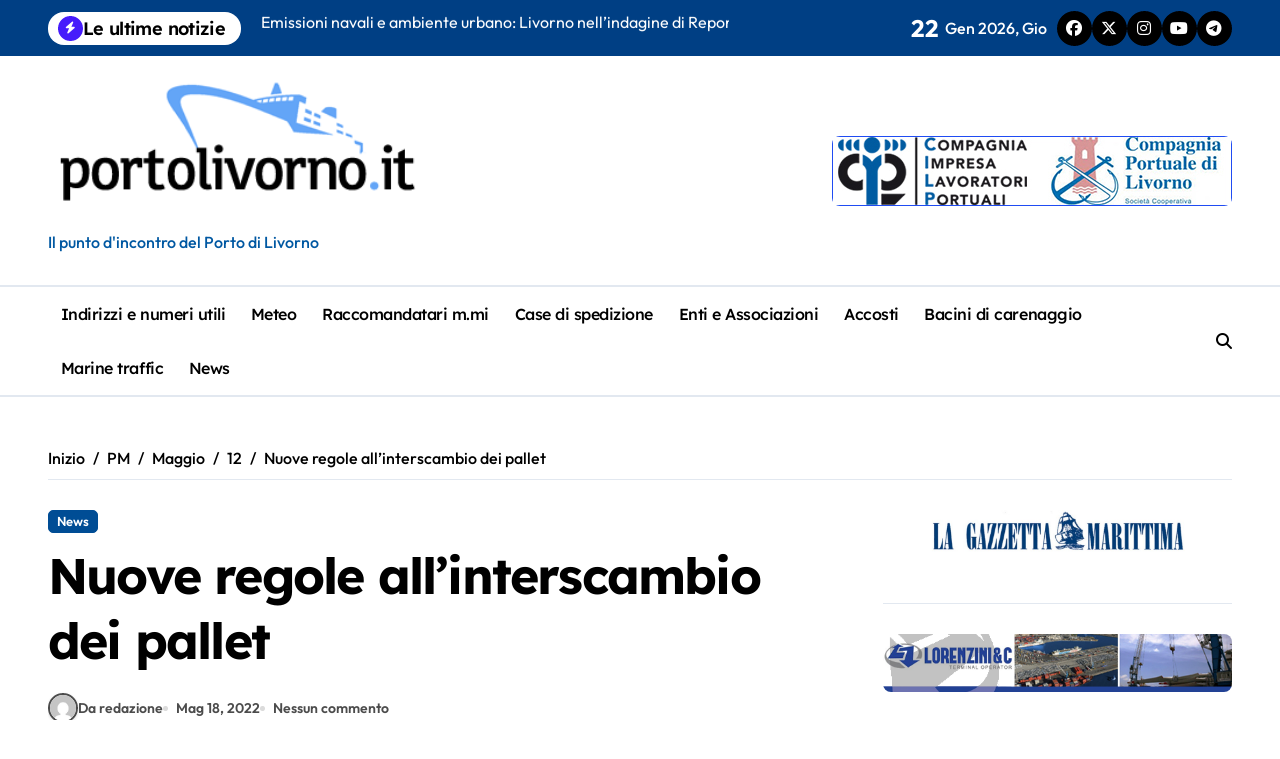

--- FILE ---
content_type: text/html; charset=UTF-8
request_url: https://portolivorno.it/index.php/2022/05/18/nuove-regole-allinterscambio-dei-pallet/
body_size: 16016
content:
<!-- =========================
  Page Breadcrumb   
============================== -->
<!DOCTYPE html>
<html lang="it-IT">
<head>
    <meta charset="UTF-8">
    <meta name="viewport" content="width=device-width, initial-scale=1">
    <link rel="profile" href="http://gmpg.org/xfn/11">
    <title>Nuove regole all’interscambio dei pallet</title>
<meta name='robots' content='max-image-preview:large' />
<link rel="alternate" type="application/rss+xml" title=" &raquo; Feed" href="https://portolivorno.it/index.php/feed/" />
<link rel="alternate" type="application/rss+xml" title=" &raquo; Feed dei commenti" href="https://portolivorno.it/index.php/comments/feed/" />
<link rel="alternate" title="oEmbed (JSON)" type="application/json+oembed" href="https://portolivorno.it/index.php/wp-json/oembed/1.0/embed?url=https%3A%2F%2Fportolivorno.it%2Findex.php%2F2022%2F05%2F18%2Fnuove-regole-allinterscambio-dei-pallet%2F" />
<link rel="alternate" title="oEmbed (XML)" type="text/xml+oembed" href="https://portolivorno.it/index.php/wp-json/oembed/1.0/embed?url=https%3A%2F%2Fportolivorno.it%2Findex.php%2F2022%2F05%2F18%2Fnuove-regole-allinterscambio-dei-pallet%2F&#038;format=xml" />
<style id='wp-img-auto-sizes-contain-inline-css' type='text/css'>
img:is([sizes=auto i],[sizes^="auto," i]){contain-intrinsic-size:3000px 1500px}
/*# sourceURL=wp-img-auto-sizes-contain-inline-css */
</style>
<link rel='stylesheet' id='newspaperup-theme-fonts-css' href='https://portolivorno.it/wp-content/fonts/8337b748e0e543f8d7b552a35697d7b4.css?ver=20201110' type='text/css' media='all' />
<style id='wp-emoji-styles-inline-css' type='text/css'>

	img.wp-smiley, img.emoji {
		display: inline !important;
		border: none !important;
		box-shadow: none !important;
		height: 1em !important;
		width: 1em !important;
		margin: 0 0.07em !important;
		vertical-align: -0.1em !important;
		background: none !important;
		padding: 0 !important;
	}
/*# sourceURL=wp-emoji-styles-inline-css */
</style>
<style id='wp-block-library-inline-css' type='text/css'>
:root{--wp-block-synced-color:#7a00df;--wp-block-synced-color--rgb:122,0,223;--wp-bound-block-color:var(--wp-block-synced-color);--wp-editor-canvas-background:#ddd;--wp-admin-theme-color:#007cba;--wp-admin-theme-color--rgb:0,124,186;--wp-admin-theme-color-darker-10:#006ba1;--wp-admin-theme-color-darker-10--rgb:0,107,160.5;--wp-admin-theme-color-darker-20:#005a87;--wp-admin-theme-color-darker-20--rgb:0,90,135;--wp-admin-border-width-focus:2px}@media (min-resolution:192dpi){:root{--wp-admin-border-width-focus:1.5px}}.wp-element-button{cursor:pointer}:root .has-very-light-gray-background-color{background-color:#eee}:root .has-very-dark-gray-background-color{background-color:#313131}:root .has-very-light-gray-color{color:#eee}:root .has-very-dark-gray-color{color:#313131}:root .has-vivid-green-cyan-to-vivid-cyan-blue-gradient-background{background:linear-gradient(135deg,#00d084,#0693e3)}:root .has-purple-crush-gradient-background{background:linear-gradient(135deg,#34e2e4,#4721fb 50%,#ab1dfe)}:root .has-hazy-dawn-gradient-background{background:linear-gradient(135deg,#faaca8,#dad0ec)}:root .has-subdued-olive-gradient-background{background:linear-gradient(135deg,#fafae1,#67a671)}:root .has-atomic-cream-gradient-background{background:linear-gradient(135deg,#fdd79a,#004a59)}:root .has-nightshade-gradient-background{background:linear-gradient(135deg,#330968,#31cdcf)}:root .has-midnight-gradient-background{background:linear-gradient(135deg,#020381,#2874fc)}:root{--wp--preset--font-size--normal:16px;--wp--preset--font-size--huge:42px}.has-regular-font-size{font-size:1em}.has-larger-font-size{font-size:2.625em}.has-normal-font-size{font-size:var(--wp--preset--font-size--normal)}.has-huge-font-size{font-size:var(--wp--preset--font-size--huge)}.has-text-align-center{text-align:center}.has-text-align-left{text-align:left}.has-text-align-right{text-align:right}.has-fit-text{white-space:nowrap!important}#end-resizable-editor-section{display:none}.aligncenter{clear:both}.items-justified-left{justify-content:flex-start}.items-justified-center{justify-content:center}.items-justified-right{justify-content:flex-end}.items-justified-space-between{justify-content:space-between}.screen-reader-text{border:0;clip-path:inset(50%);height:1px;margin:-1px;overflow:hidden;padding:0;position:absolute;width:1px;word-wrap:normal!important}.screen-reader-text:focus{background-color:#ddd;clip-path:none;color:#444;display:block;font-size:1em;height:auto;left:5px;line-height:normal;padding:15px 23px 14px;text-decoration:none;top:5px;width:auto;z-index:100000}html :where(.has-border-color){border-style:solid}html :where([style*=border-top-color]){border-top-style:solid}html :where([style*=border-right-color]){border-right-style:solid}html :where([style*=border-bottom-color]){border-bottom-style:solid}html :where([style*=border-left-color]){border-left-style:solid}html :where([style*=border-width]){border-style:solid}html :where([style*=border-top-width]){border-top-style:solid}html :where([style*=border-right-width]){border-right-style:solid}html :where([style*=border-bottom-width]){border-bottom-style:solid}html :where([style*=border-left-width]){border-left-style:solid}html :where(img[class*=wp-image-]){height:auto;max-width:100%}:where(figure){margin:0 0 1em}html :where(.is-position-sticky){--wp-admin--admin-bar--position-offset:var(--wp-admin--admin-bar--height,0px)}@media screen and (max-width:600px){html :where(.is-position-sticky){--wp-admin--admin-bar--position-offset:0px}}

/*# sourceURL=wp-block-library-inline-css */
</style><style id='wp-block-image-inline-css' type='text/css'>
.wp-block-image>a,.wp-block-image>figure>a{display:inline-block}.wp-block-image img{box-sizing:border-box;height:auto;max-width:100%;vertical-align:bottom}@media not (prefers-reduced-motion){.wp-block-image img.hide{visibility:hidden}.wp-block-image img.show{animation:show-content-image .4s}}.wp-block-image[style*=border-radius] img,.wp-block-image[style*=border-radius]>a{border-radius:inherit}.wp-block-image.has-custom-border img{box-sizing:border-box}.wp-block-image.aligncenter{text-align:center}.wp-block-image.alignfull>a,.wp-block-image.alignwide>a{width:100%}.wp-block-image.alignfull img,.wp-block-image.alignwide img{height:auto;width:100%}.wp-block-image .aligncenter,.wp-block-image .alignleft,.wp-block-image .alignright,.wp-block-image.aligncenter,.wp-block-image.alignleft,.wp-block-image.alignright{display:table}.wp-block-image .aligncenter>figcaption,.wp-block-image .alignleft>figcaption,.wp-block-image .alignright>figcaption,.wp-block-image.aligncenter>figcaption,.wp-block-image.alignleft>figcaption,.wp-block-image.alignright>figcaption{caption-side:bottom;display:table-caption}.wp-block-image .alignleft{float:left;margin:.5em 1em .5em 0}.wp-block-image .alignright{float:right;margin:.5em 0 .5em 1em}.wp-block-image .aligncenter{margin-left:auto;margin-right:auto}.wp-block-image :where(figcaption){margin-bottom:1em;margin-top:.5em}.wp-block-image.is-style-circle-mask img{border-radius:9999px}@supports ((-webkit-mask-image:none) or (mask-image:none)) or (-webkit-mask-image:none){.wp-block-image.is-style-circle-mask img{border-radius:0;-webkit-mask-image:url('data:image/svg+xml;utf8,<svg viewBox="0 0 100 100" xmlns="http://www.w3.org/2000/svg"><circle cx="50" cy="50" r="50"/></svg>');mask-image:url('data:image/svg+xml;utf8,<svg viewBox="0 0 100 100" xmlns="http://www.w3.org/2000/svg"><circle cx="50" cy="50" r="50"/></svg>');mask-mode:alpha;-webkit-mask-position:center;mask-position:center;-webkit-mask-repeat:no-repeat;mask-repeat:no-repeat;-webkit-mask-size:contain;mask-size:contain}}:root :where(.wp-block-image.is-style-rounded img,.wp-block-image .is-style-rounded img){border-radius:9999px}.wp-block-image figure{margin:0}.wp-lightbox-container{display:flex;flex-direction:column;position:relative}.wp-lightbox-container img{cursor:zoom-in}.wp-lightbox-container img:hover+button{opacity:1}.wp-lightbox-container button{align-items:center;backdrop-filter:blur(16px) saturate(180%);background-color:#5a5a5a40;border:none;border-radius:4px;cursor:zoom-in;display:flex;height:20px;justify-content:center;opacity:0;padding:0;position:absolute;right:16px;text-align:center;top:16px;width:20px;z-index:100}@media not (prefers-reduced-motion){.wp-lightbox-container button{transition:opacity .2s ease}}.wp-lightbox-container button:focus-visible{outline:3px auto #5a5a5a40;outline:3px auto -webkit-focus-ring-color;outline-offset:3px}.wp-lightbox-container button:hover{cursor:pointer;opacity:1}.wp-lightbox-container button:focus{opacity:1}.wp-lightbox-container button:focus,.wp-lightbox-container button:hover,.wp-lightbox-container button:not(:hover):not(:active):not(.has-background){background-color:#5a5a5a40;border:none}.wp-lightbox-overlay{box-sizing:border-box;cursor:zoom-out;height:100vh;left:0;overflow:hidden;position:fixed;top:0;visibility:hidden;width:100%;z-index:100000}.wp-lightbox-overlay .close-button{align-items:center;cursor:pointer;display:flex;justify-content:center;min-height:40px;min-width:40px;padding:0;position:absolute;right:calc(env(safe-area-inset-right) + 16px);top:calc(env(safe-area-inset-top) + 16px);z-index:5000000}.wp-lightbox-overlay .close-button:focus,.wp-lightbox-overlay .close-button:hover,.wp-lightbox-overlay .close-button:not(:hover):not(:active):not(.has-background){background:none;border:none}.wp-lightbox-overlay .lightbox-image-container{height:var(--wp--lightbox-container-height);left:50%;overflow:hidden;position:absolute;top:50%;transform:translate(-50%,-50%);transform-origin:top left;width:var(--wp--lightbox-container-width);z-index:9999999999}.wp-lightbox-overlay .wp-block-image{align-items:center;box-sizing:border-box;display:flex;height:100%;justify-content:center;margin:0;position:relative;transform-origin:0 0;width:100%;z-index:3000000}.wp-lightbox-overlay .wp-block-image img{height:var(--wp--lightbox-image-height);min-height:var(--wp--lightbox-image-height);min-width:var(--wp--lightbox-image-width);width:var(--wp--lightbox-image-width)}.wp-lightbox-overlay .wp-block-image figcaption{display:none}.wp-lightbox-overlay button{background:none;border:none}.wp-lightbox-overlay .scrim{background-color:#fff;height:100%;opacity:.9;position:absolute;width:100%;z-index:2000000}.wp-lightbox-overlay.active{visibility:visible}@media not (prefers-reduced-motion){.wp-lightbox-overlay.active{animation:turn-on-visibility .25s both}.wp-lightbox-overlay.active img{animation:turn-on-visibility .35s both}.wp-lightbox-overlay.show-closing-animation:not(.active){animation:turn-off-visibility .35s both}.wp-lightbox-overlay.show-closing-animation:not(.active) img{animation:turn-off-visibility .25s both}.wp-lightbox-overlay.zoom.active{animation:none;opacity:1;visibility:visible}.wp-lightbox-overlay.zoom.active .lightbox-image-container{animation:lightbox-zoom-in .4s}.wp-lightbox-overlay.zoom.active .lightbox-image-container img{animation:none}.wp-lightbox-overlay.zoom.active .scrim{animation:turn-on-visibility .4s forwards}.wp-lightbox-overlay.zoom.show-closing-animation:not(.active){animation:none}.wp-lightbox-overlay.zoom.show-closing-animation:not(.active) .lightbox-image-container{animation:lightbox-zoom-out .4s}.wp-lightbox-overlay.zoom.show-closing-animation:not(.active) .lightbox-image-container img{animation:none}.wp-lightbox-overlay.zoom.show-closing-animation:not(.active) .scrim{animation:turn-off-visibility .4s forwards}}@keyframes show-content-image{0%{visibility:hidden}99%{visibility:hidden}to{visibility:visible}}@keyframes turn-on-visibility{0%{opacity:0}to{opacity:1}}@keyframes turn-off-visibility{0%{opacity:1;visibility:visible}99%{opacity:0;visibility:visible}to{opacity:0;visibility:hidden}}@keyframes lightbox-zoom-in{0%{transform:translate(calc((-100vw + var(--wp--lightbox-scrollbar-width))/2 + var(--wp--lightbox-initial-left-position)),calc(-50vh + var(--wp--lightbox-initial-top-position))) scale(var(--wp--lightbox-scale))}to{transform:translate(-50%,-50%) scale(1)}}@keyframes lightbox-zoom-out{0%{transform:translate(-50%,-50%) scale(1);visibility:visible}99%{visibility:visible}to{transform:translate(calc((-100vw + var(--wp--lightbox-scrollbar-width))/2 + var(--wp--lightbox-initial-left-position)),calc(-50vh + var(--wp--lightbox-initial-top-position))) scale(var(--wp--lightbox-scale));visibility:hidden}}
/*# sourceURL=https://portolivorno.it/wp-includes/blocks/image/style.min.css */
</style>
<style id='wp-block-image-theme-inline-css' type='text/css'>
:root :where(.wp-block-image figcaption){color:#555;font-size:13px;text-align:center}.is-dark-theme :root :where(.wp-block-image figcaption){color:#ffffffa6}.wp-block-image{margin:0 0 1em}
/*# sourceURL=https://portolivorno.it/wp-includes/blocks/image/theme.min.css */
</style>
<style id='wp-block-paragraph-inline-css' type='text/css'>
.is-small-text{font-size:.875em}.is-regular-text{font-size:1em}.is-large-text{font-size:2.25em}.is-larger-text{font-size:3em}.has-drop-cap:not(:focus):first-letter{float:left;font-size:8.4em;font-style:normal;font-weight:100;line-height:.68;margin:.05em .1em 0 0;text-transform:uppercase}body.rtl .has-drop-cap:not(:focus):first-letter{float:none;margin-left:.1em}p.has-drop-cap.has-background{overflow:hidden}:root :where(p.has-background){padding:1.25em 2.375em}:where(p.has-text-color:not(.has-link-color)) a{color:inherit}p.has-text-align-left[style*="writing-mode:vertical-lr"],p.has-text-align-right[style*="writing-mode:vertical-rl"]{rotate:180deg}
/*# sourceURL=https://portolivorno.it/wp-includes/blocks/paragraph/style.min.css */
</style>
<style id='global-styles-inline-css' type='text/css'>
:root{--wp--preset--aspect-ratio--square: 1;--wp--preset--aspect-ratio--4-3: 4/3;--wp--preset--aspect-ratio--3-4: 3/4;--wp--preset--aspect-ratio--3-2: 3/2;--wp--preset--aspect-ratio--2-3: 2/3;--wp--preset--aspect-ratio--16-9: 16/9;--wp--preset--aspect-ratio--9-16: 9/16;--wp--preset--color--black: #000000;--wp--preset--color--cyan-bluish-gray: #abb8c3;--wp--preset--color--white: #ffffff;--wp--preset--color--pale-pink: #f78da7;--wp--preset--color--vivid-red: #cf2e2e;--wp--preset--color--luminous-vivid-orange: #ff6900;--wp--preset--color--luminous-vivid-amber: #fcb900;--wp--preset--color--light-green-cyan: #7bdcb5;--wp--preset--color--vivid-green-cyan: #00d084;--wp--preset--color--pale-cyan-blue: #8ed1fc;--wp--preset--color--vivid-cyan-blue: #0693e3;--wp--preset--color--vivid-purple: #9b51e0;--wp--preset--gradient--vivid-cyan-blue-to-vivid-purple: linear-gradient(135deg,rgb(6,147,227) 0%,rgb(155,81,224) 100%);--wp--preset--gradient--light-green-cyan-to-vivid-green-cyan: linear-gradient(135deg,rgb(122,220,180) 0%,rgb(0,208,130) 100%);--wp--preset--gradient--luminous-vivid-amber-to-luminous-vivid-orange: linear-gradient(135deg,rgb(252,185,0) 0%,rgb(255,105,0) 100%);--wp--preset--gradient--luminous-vivid-orange-to-vivid-red: linear-gradient(135deg,rgb(255,105,0) 0%,rgb(207,46,46) 100%);--wp--preset--gradient--very-light-gray-to-cyan-bluish-gray: linear-gradient(135deg,rgb(238,238,238) 0%,rgb(169,184,195) 100%);--wp--preset--gradient--cool-to-warm-spectrum: linear-gradient(135deg,rgb(74,234,220) 0%,rgb(151,120,209) 20%,rgb(207,42,186) 40%,rgb(238,44,130) 60%,rgb(251,105,98) 80%,rgb(254,248,76) 100%);--wp--preset--gradient--blush-light-purple: linear-gradient(135deg,rgb(255,206,236) 0%,rgb(152,150,240) 100%);--wp--preset--gradient--blush-bordeaux: linear-gradient(135deg,rgb(254,205,165) 0%,rgb(254,45,45) 50%,rgb(107,0,62) 100%);--wp--preset--gradient--luminous-dusk: linear-gradient(135deg,rgb(255,203,112) 0%,rgb(199,81,192) 50%,rgb(65,88,208) 100%);--wp--preset--gradient--pale-ocean: linear-gradient(135deg,rgb(255,245,203) 0%,rgb(182,227,212) 50%,rgb(51,167,181) 100%);--wp--preset--gradient--electric-grass: linear-gradient(135deg,rgb(202,248,128) 0%,rgb(113,206,126) 100%);--wp--preset--gradient--midnight: linear-gradient(135deg,rgb(2,3,129) 0%,rgb(40,116,252) 100%);--wp--preset--font-size--small: 13px;--wp--preset--font-size--medium: 20px;--wp--preset--font-size--large: 36px;--wp--preset--font-size--x-large: 42px;--wp--preset--spacing--20: 0.44rem;--wp--preset--spacing--30: 0.67rem;--wp--preset--spacing--40: 1rem;--wp--preset--spacing--50: 1.5rem;--wp--preset--spacing--60: 2.25rem;--wp--preset--spacing--70: 3.38rem;--wp--preset--spacing--80: 5.06rem;--wp--preset--shadow--natural: 6px 6px 9px rgba(0, 0, 0, 0.2);--wp--preset--shadow--deep: 12px 12px 50px rgba(0, 0, 0, 0.4);--wp--preset--shadow--sharp: 6px 6px 0px rgba(0, 0, 0, 0.2);--wp--preset--shadow--outlined: 6px 6px 0px -3px rgb(255, 255, 255), 6px 6px rgb(0, 0, 0);--wp--preset--shadow--crisp: 6px 6px 0px rgb(0, 0, 0);}:root :where(.is-layout-flow) > :first-child{margin-block-start: 0;}:root :where(.is-layout-flow) > :last-child{margin-block-end: 0;}:root :where(.is-layout-flow) > *{margin-block-start: 24px;margin-block-end: 0;}:root :where(.is-layout-constrained) > :first-child{margin-block-start: 0;}:root :where(.is-layout-constrained) > :last-child{margin-block-end: 0;}:root :where(.is-layout-constrained) > *{margin-block-start: 24px;margin-block-end: 0;}:root :where(.is-layout-flex){gap: 24px;}:root :where(.is-layout-grid){gap: 24px;}body .is-layout-flex{display: flex;}.is-layout-flex{flex-wrap: wrap;align-items: center;}.is-layout-flex > :is(*, div){margin: 0;}body .is-layout-grid{display: grid;}.is-layout-grid > :is(*, div){margin: 0;}.has-black-color{color: var(--wp--preset--color--black) !important;}.has-cyan-bluish-gray-color{color: var(--wp--preset--color--cyan-bluish-gray) !important;}.has-white-color{color: var(--wp--preset--color--white) !important;}.has-pale-pink-color{color: var(--wp--preset--color--pale-pink) !important;}.has-vivid-red-color{color: var(--wp--preset--color--vivid-red) !important;}.has-luminous-vivid-orange-color{color: var(--wp--preset--color--luminous-vivid-orange) !important;}.has-luminous-vivid-amber-color{color: var(--wp--preset--color--luminous-vivid-amber) !important;}.has-light-green-cyan-color{color: var(--wp--preset--color--light-green-cyan) !important;}.has-vivid-green-cyan-color{color: var(--wp--preset--color--vivid-green-cyan) !important;}.has-pale-cyan-blue-color{color: var(--wp--preset--color--pale-cyan-blue) !important;}.has-vivid-cyan-blue-color{color: var(--wp--preset--color--vivid-cyan-blue) !important;}.has-vivid-purple-color{color: var(--wp--preset--color--vivid-purple) !important;}.has-black-background-color{background-color: var(--wp--preset--color--black) !important;}.has-cyan-bluish-gray-background-color{background-color: var(--wp--preset--color--cyan-bluish-gray) !important;}.has-white-background-color{background-color: var(--wp--preset--color--white) !important;}.has-pale-pink-background-color{background-color: var(--wp--preset--color--pale-pink) !important;}.has-vivid-red-background-color{background-color: var(--wp--preset--color--vivid-red) !important;}.has-luminous-vivid-orange-background-color{background-color: var(--wp--preset--color--luminous-vivid-orange) !important;}.has-luminous-vivid-amber-background-color{background-color: var(--wp--preset--color--luminous-vivid-amber) !important;}.has-light-green-cyan-background-color{background-color: var(--wp--preset--color--light-green-cyan) !important;}.has-vivid-green-cyan-background-color{background-color: var(--wp--preset--color--vivid-green-cyan) !important;}.has-pale-cyan-blue-background-color{background-color: var(--wp--preset--color--pale-cyan-blue) !important;}.has-vivid-cyan-blue-background-color{background-color: var(--wp--preset--color--vivid-cyan-blue) !important;}.has-vivid-purple-background-color{background-color: var(--wp--preset--color--vivid-purple) !important;}.has-black-border-color{border-color: var(--wp--preset--color--black) !important;}.has-cyan-bluish-gray-border-color{border-color: var(--wp--preset--color--cyan-bluish-gray) !important;}.has-white-border-color{border-color: var(--wp--preset--color--white) !important;}.has-pale-pink-border-color{border-color: var(--wp--preset--color--pale-pink) !important;}.has-vivid-red-border-color{border-color: var(--wp--preset--color--vivid-red) !important;}.has-luminous-vivid-orange-border-color{border-color: var(--wp--preset--color--luminous-vivid-orange) !important;}.has-luminous-vivid-amber-border-color{border-color: var(--wp--preset--color--luminous-vivid-amber) !important;}.has-light-green-cyan-border-color{border-color: var(--wp--preset--color--light-green-cyan) !important;}.has-vivid-green-cyan-border-color{border-color: var(--wp--preset--color--vivid-green-cyan) !important;}.has-pale-cyan-blue-border-color{border-color: var(--wp--preset--color--pale-cyan-blue) !important;}.has-vivid-cyan-blue-border-color{border-color: var(--wp--preset--color--vivid-cyan-blue) !important;}.has-vivid-purple-border-color{border-color: var(--wp--preset--color--vivid-purple) !important;}.has-vivid-cyan-blue-to-vivid-purple-gradient-background{background: var(--wp--preset--gradient--vivid-cyan-blue-to-vivid-purple) !important;}.has-light-green-cyan-to-vivid-green-cyan-gradient-background{background: var(--wp--preset--gradient--light-green-cyan-to-vivid-green-cyan) !important;}.has-luminous-vivid-amber-to-luminous-vivid-orange-gradient-background{background: var(--wp--preset--gradient--luminous-vivid-amber-to-luminous-vivid-orange) !important;}.has-luminous-vivid-orange-to-vivid-red-gradient-background{background: var(--wp--preset--gradient--luminous-vivid-orange-to-vivid-red) !important;}.has-very-light-gray-to-cyan-bluish-gray-gradient-background{background: var(--wp--preset--gradient--very-light-gray-to-cyan-bluish-gray) !important;}.has-cool-to-warm-spectrum-gradient-background{background: var(--wp--preset--gradient--cool-to-warm-spectrum) !important;}.has-blush-light-purple-gradient-background{background: var(--wp--preset--gradient--blush-light-purple) !important;}.has-blush-bordeaux-gradient-background{background: var(--wp--preset--gradient--blush-bordeaux) !important;}.has-luminous-dusk-gradient-background{background: var(--wp--preset--gradient--luminous-dusk) !important;}.has-pale-ocean-gradient-background{background: var(--wp--preset--gradient--pale-ocean) !important;}.has-electric-grass-gradient-background{background: var(--wp--preset--gradient--electric-grass) !important;}.has-midnight-gradient-background{background: var(--wp--preset--gradient--midnight) !important;}.has-small-font-size{font-size: var(--wp--preset--font-size--small) !important;}.has-medium-font-size{font-size: var(--wp--preset--font-size--medium) !important;}.has-large-font-size{font-size: var(--wp--preset--font-size--large) !important;}.has-x-large-font-size{font-size: var(--wp--preset--font-size--x-large) !important;}
/*# sourceURL=global-styles-inline-css */
</style>

<style id='classic-theme-styles-inline-css' type='text/css'>
/*! This file is auto-generated */
.wp-block-button__link{color:#fff;background-color:#32373c;border-radius:9999px;box-shadow:none;text-decoration:none;padding:calc(.667em + 2px) calc(1.333em + 2px);font-size:1.125em}.wp-block-file__button{background:#32373c;color:#fff;text-decoration:none}
/*# sourceURL=/wp-includes/css/classic-themes.min.css */
</style>
<link rel='stylesheet' id='all-css-css' href='https://portolivorno.it/wp-content/themes/newspaperup/css/all.css?ver=6.9' type='text/css' media='all' />
<link rel='stylesheet' id='dark-css' href='https://portolivorno.it/wp-content/themes/newspaperup/css/colors/dark.css?ver=6.9' type='text/css' media='all' />
<link rel='stylesheet' id='core-css' href='https://portolivorno.it/wp-content/themes/newspaperup/css/core.css?ver=6.9' type='text/css' media='all' />
<link rel='stylesheet' id='newspaperup-style-css' href='https://portolivorno.it/wp-content/themes/newspaperup/style.css?ver=6.9' type='text/css' media='all' />
<style id='newspaperup-style-inline-css' type='text/css'>
.site-logo a.navbar-brand img { width: 400px;} 
/*# sourceURL=newspaperup-style-inline-css */
</style>
<link rel='stylesheet' id='wp-core-css' href='https://portolivorno.it/wp-content/themes/newspaperup/css/wp-core.css?ver=6.9' type='text/css' media='all' />
<link rel='stylesheet' id='default-css' href='https://portolivorno.it/wp-content/themes/newspaperup/css/colors/default.css?ver=6.9' type='text/css' media='all' />
<link rel='stylesheet' id='swiper-bundle-css-css' href='https://portolivorno.it/wp-content/themes/newspaperup/css/swiper-bundle.css?ver=6.9' type='text/css' media='all' />
<link rel='stylesheet' id='menu-core-css-css' href='https://portolivorno.it/wp-content/themes/newspaperup/css/sm-core-css.css?ver=6.9' type='text/css' media='all' />
<link rel='stylesheet' id='smartmenus-css' href='https://portolivorno.it/wp-content/themes/newspaperup/css/sm-clean.css?ver=6.9' type='text/css' media='all' />
<script type="text/javascript" src="https://portolivorno.it/wp-includes/js/jquery/jquery.min.js?ver=3.7.1" id="jquery-core-js"></script>
<script type="text/javascript" src="https://portolivorno.it/wp-includes/js/jquery/jquery-migrate.min.js?ver=3.4.1" id="jquery-migrate-js"></script>
<script type="text/javascript" src="https://portolivorno.it/wp-content/themes/newspaperup/js/navigation.js?ver=6.9" id="newspaperup-navigation-js"></script>
<script type="text/javascript" src="https://portolivorno.it/wp-content/themes/newspaperup/js/swiper-bundle.js?ver=6.9" id="swiper-bundle-js"></script>
<script type="text/javascript" src="https://portolivorno.it/wp-content/themes/newspaperup/js/hc-sticky.js?ver=6.9" id="sticky-js-js"></script>
<script type="text/javascript" src="https://portolivorno.it/wp-content/themes/newspaperup/js/jquery.sticky.js?ver=6.9" id="sticky-header-js-js"></script>
<script type="text/javascript" src="https://portolivorno.it/wp-content/themes/newspaperup/js/jquery.smartmenus.js?ver=6.9" id="smartmenus-js-js"></script>
<script type="text/javascript" src="https://portolivorno.it/wp-content/themes/newspaperup/js/jquery.cookie.min.js?ver=6.9" id="jquery-cookie-js"></script>
<link rel="https://api.w.org/" href="https://portolivorno.it/index.php/wp-json/" /><link rel="alternate" title="JSON" type="application/json" href="https://portolivorno.it/index.php/wp-json/wp/v2/posts/7029" /><link rel="EditURI" type="application/rsd+xml" title="RSD" href="https://portolivorno.it/xmlrpc.php?rsd" />
<meta name="generator" content="WordPress 6.9" />
<link rel="canonical" href="https://portolivorno.it/index.php/2022/05/18/nuove-regole-allinterscambio-dei-pallet/" />
<link rel='shortlink' href='https://portolivorno.it/?p=7029' />
        <style>
            .bs-blog-post p:nth-of-type(1)::first-letter {
                display: none;
            }
        </style>
            <style type="text/css">
                    </style>
        <link rel="icon" href="https://portolivorno.it/wp-content/uploads/2021/03/logonave-1-150x150.jpg" sizes="32x32" />
<link rel="icon" href="https://portolivorno.it/wp-content/uploads/2021/03/logonave-1.jpg" sizes="192x192" />
<link rel="apple-touch-icon" href="https://portolivorno.it/wp-content/uploads/2021/03/logonave-1.jpg" />
<meta name="msapplication-TileImage" content="https://portolivorno.it/wp-content/uploads/2021/03/logonave-1.jpg" />
</head>

<body class="wp-singular post-template-default single single-post postid-7029 single-format-standard wp-custom-logo wp-embed-responsive wp-theme-newspaperup wide  ta-hide-date-author-in-list defaultcolor" >
    

<div id="page" class="site">
    <a class="skip-link screen-reader-text" href="#content">
        Salta al contenuto    </a>

    <!--wrapper-->
    <div class="wrapper" id="custom-background-css">
    <!--==================== Header ====================-->
    <!--header-->
<header class="bs-default">
  <div class="clearfix"></div>
  <div class="bs-head-detail d-none d-lg-flex">
        <!--top-bar-->
    <div class="container">
      <div class="row align-items-center">
         

          <!-- col-md-7 -->
          <div class="col-md-7 col-xs-12">
            
  <!-- bs-latest-news -->
  <div class="bs-latest-news">
      <div class="bn_title">
      <h5 class="title"><i class="fas fa-bolt"></i><span>Le ultime notizie</span></h5>
    </div>
  <!-- bs-latest-news_slider -->
    <div class="bs-latest-news-slider swipe bs swiper-container">
      <div class="swiper-wrapper">
                    <div class="swiper-slide">
              <a href="https://portolivorno.it/index.php/2026/01/20/emissioni-navali-e-ambiente-urbano-livorno-nellindagine-di-report/">
                <span>Emissioni navali e ambiente urbano: Livorno nell&#8217;indagine di Report</span>
              </a>
            </div> 
                        <div class="swiper-slide">
              <a href="https://portolivorno.it/index.php/2026/01/20/toscana-superstar-del-florovivaismo-con-il-55-della-produzione-nazionale-litalia-e-la-terza-potenza-mondiale-nellexport-il-settore-vale-oltre-3-miliardi/">
                <span>Toscana superstar del florovivaismo con il 55% della produzione nazionale L’Italia è la terza potenza mondiale nell’export, il settore vale oltre 3 miliardi</span>
              </a>
            </div> 
                        <div class="swiper-slide">
              <a href="https://portolivorno.it/index.php/2026/01/20/la-fotografia-dei-porti-italiani-degli-ultimi-20-anni-chi-scende-e-chi-sale/">
                <span>La fotografia dei porti italiani degli ultimi 20 anni: chi scende e chi sale</span>
              </a>
            </div> 
                        <div class="swiper-slide">
              <a href="https://portolivorno.it/index.php/2026/01/19/snam-chiede-di-estendere-la-presenza-del-rigassificatore-a-piombino/">
                <span>Snam chiede di estendere la presenza del rigassificatore a Piombino</span>
              </a>
            </div> 
                        <div class="swiper-slide">
              <a href="https://portolivorno.it/index.php/2026/01/19/crociere-civitavecchia-segna-il-nuovo-record-in-italia-oltre-35-milioni-di-passeggeri-nel-2025/">
                <span>Crociere, Civitavecchia segna il nuovo record in Italia: oltre 3,5 milioni di passeggeri nel 2025</span>
              </a>
            </div> 
                        <div class="swiper-slide">
              <a href="https://portolivorno.it/index.php/2026/01/10/ampliamento-del-canale-di-accesso-un-passo-avanti-per-il-porto/">
                <span>Ampliamento del Canale di Accesso, un passo avanti per il porto</span>
              </a>
            </div> 
                        <div class="swiper-slide">
              <a href="https://portolivorno.it/index.php/2026/01/08/dal-1-gennaio-in-vigore-lobbligo-di-segnalazione-dei-container-perduti/">
                <span>Dal 1 gennaio in vigore l’obbligo di segnalazione dei container perduti</span>
              </a>
            </div> 
                        <div class="swiper-slide">
              <a href="https://portolivorno.it/index.php/2026/01/08/darsena-europa-consolidati-i-primi-80mila-mq-della-vasca-di-colmata-lavori-terminati-con-sette-giorni-di-anticipo-sulla-tabella-di-marcia/">
                <span>Darsena Europa: consolidati i primi 80mila mq della Vasca di Colmata Lavori terminati con sette giorni di anticipo sulla tabella di marcia</span>
              </a>
            </div> 
                        <div class="swiper-slide">
              <a href="https://portolivorno.it/index.php/2026/01/05/traffici-portuali-2025-livorno-resta-tra-i-primi-cinque-scali-italiani/">
                <span>Traffici portuali 2025, Livorno resta tra i primi cinque scali italiani</span>
              </a>
            </div> 
                        <div class="swiper-slide">
              <a href="https://portolivorno.it/index.php/2025/12/18/porto-di-livorno-consultazione-aperta-per-le-aree-non-assegnate-di-darsena-uno-e-calata-bengasi/">
                <span>Porto di Livorno: consultazione aperta per le aree non assegnate di Darsena Uno e Calata Bengasi</span>
              </a>
            </div> 
                        <div class="swiper-slide">
              <a href="https://portolivorno.it/index.php/2025/12/18/divieti-di-circolazione-camion-natale-ed-epifania/">
                <span>Divieti di circolazione camion: Natale ed Epifania</span>
              </a>
            </div> 
                        <div class="swiper-slide">
              <a href="https://portolivorno.it/index.php/2025/12/18/riforma-della-portualita-il-22-dicembre-in-consiglio-dei-ministri/">
                <span>Riforma della portualità: il 22 dicembre in Consiglio dei Ministri</span>
              </a>
            </div> 
             
      </div>
    </div>
  <!-- // bs-latest-news_slider -->
  </div>
  <!-- bs-latest-news -->
            <!--/col-md-7-->
          </div>
          <!--col-md-5-->
          <div class="col-md-5 col-xs-12">
            <div class="tobbar-right d-flex align-center justify-end">
              
                    <div class="top-date ms-1">
                <span class="day">
                    22                </span>
                Gen 2026, Gio            </div>

          <ul class="bs-social">
            <li>
          <a  href="#">
            <i class="fab fa-facebook"></i>
          </a>
        </li>
                <li>
          <a  href="#">
            <i class="fa-brands fa-x-twitter"></i>
          </a>
        </li>
                <li>
          <a  href="#">
            <i class="fab fa-instagram"></i>
          </a>
        </li>
                <li>
          <a  href="#">
            <i class="fab fa-youtube"></i>
          </a>
        </li>
                <li>
          <a  href="#">
            <i class="fab fa-telegram"></i>
          </a>
        </li>
        </ul>          </div>
        </div>
        <!--/col-md-5-->
      </div>
    </div>
    <!--/top-bar-->
      </div>
   <!-- Main Menu Area-->
   <div class="bs-header-main">
      <div class="inner responsive">
        <div class="container">
          <div class="row align-center">
            <div class="col-md-4">
              <!-- logo-->
<div class="logo">
  <div class="site-logo">
    <a href="https://portolivorno.it/" class="navbar-brand" rel="home"><img width="326" height="119" src="https://portolivorno.it/wp-content/uploads/2021/03/cropped-portolivorno-logo-mmxv-326x119-1.png" class="custom-logo" alt="portolivorno.it" decoding="async" srcset="https://portolivorno.it/wp-content/uploads/2021/03/cropped-portolivorno-logo-mmxv-326x119-1.png 326w, https://portolivorno.it/wp-content/uploads/2021/03/cropped-portolivorno-logo-mmxv-326x119-1-300x110.png 300w" sizes="(max-width: 326px) 100vw, 326px" /></a>  </div>
  <div class="site-branding-text">
      <p class="site-title"> <a href="https://portolivorno.it/" rel="home"></a></p>
        <p class="site-description">Il punto d&#039;incontro del Porto di Livorno</p>
  </div>
</div><!-- /logo-->
            </div>
            <div class="col-md-8">
              <!-- advertisement Area-->
                            <div class="advertising-banner"> 
                <a class="pull-right img-fluid" href="https://www.gruppocpl.it/la-cpl-oggi/" target="_blank">
                    <img width="400" height="70" src="https://portolivorno.it/wp-content/uploads/2021/03/cilpclplogo.jpg" class="attachment-full size-full" alt="" decoding="async" srcset="https://portolivorno.it/wp-content/uploads/2021/03/cilpclplogo.jpg 400w, https://portolivorno.it/wp-content/uploads/2021/03/cilpclplogo-300x53.jpg 300w, https://portolivorno.it/wp-content/uploads/2021/03/cilpclplogo-392x70.jpg 392w" sizes="(max-width: 400px) 100vw, 400px" />                </a>  
            </div>
                          <!-- advertisement--> 
            </div>
          </div>
        </div><!-- /container-->
      </div><!-- /inner-->
    </div>
  <!-- /Main Menu Area-->
    <!-- Header bottom -->
          <div class="bs-menu-full">
        <div class="container">
          <div class="main-nav d-flex align-center"> 
             
    <div class="navbar-wp">
      <button class="menu-btn">
        <span class="icon-bar"></span>
        <span class="icon-bar"></span>
        <span class="icon-bar"></span>
      </button>
      <nav id="main-nav" class="nav-wp justify-start">
                <!-- Sample menu definition -->
        <ul id="menu-primary" class="sm sm-clean"><li id="menu-item-109" class="menu-item menu-item-type-post_type menu-item-object-page menu-item-109"><a class="nav-link" title="Indirizzi e numeri utili" href="https://portolivorno.it/index.php/indirizzi-e-numeri-telefonici-utili/">Indirizzi e numeri utili</a></li>
<li id="menu-item-110" class="menu-item menu-item-type-post_type menu-item-object-page menu-item-110"><a class="nav-link" title="Meteo" href="https://portolivorno.it/index.php/previsioni-e-situazione-meteo/">Meteo</a></li>
<li id="menu-item-171" class="menu-item menu-item-type-post_type menu-item-object-page menu-item-171"><a class="nav-link" title="Raccomandatari m.mi" href="https://portolivorno.it/index.php/elenco-raccomandatari-marittimi/">Raccomandatari m.mi</a></li>
<li id="menu-item-172" class="menu-item menu-item-type-post_type menu-item-object-page menu-item-172"><a class="nav-link" title="Case di spedizione" href="https://portolivorno.it/index.php/elenco-case-di-spedizioni/">Case di spedizione</a></li>
<li id="menu-item-173" class="menu-item menu-item-type-post_type menu-item-object-page menu-item-173"><a class="nav-link" title="Enti e Associazioni" href="https://portolivorno.it/index.php/enti-e-associazioni/">Enti e Associazioni</a></li>
<li id="menu-item-174" class="menu-item menu-item-type-post_type menu-item-object-page menu-item-174"><a class="nav-link" title="Accosti" href="https://portolivorno.it/index.php/accosti/">Accosti</a></li>
<li id="menu-item-175" class="menu-item menu-item-type-post_type menu-item-object-page menu-item-175"><a class="nav-link" title="Bacini di carenaggio" href="https://portolivorno.it/index.php/bacini-di-carenaggio/">Bacini di carenaggio</a></li>
<li id="menu-item-176" class="menu-item menu-item-type-post_type menu-item-object-page menu-item-176"><a class="nav-link" title="Marine traffic" href="https://portolivorno.it/index.php/marine-traffic/">Marine traffic</a></li>
<li id="menu-item-255" class="menu-item menu-item-type-taxonomy menu-item-object-category current-post-ancestor current-menu-parent current-post-parent menu-item-255"><a class="nav-link" title="News" href="https://portolivorno.it/index.php/category/news/">News</a></li>
</ul>      </nav> 
    </div>
  <div class="right-nav">

        <!-- search-->
      <a class="msearch element" href="#" bs-search-clickable="true">
        <i class="fa-solid fa-magnifying-glass"></i>
      </a>
      <!-- /search-->
    </div>
          </div>
        </div>
      </div> 
  <!-- Header bottom -->
</header>
<main id="content" class="single-class content">
  <!--/container-->
    <div class="container"> 
      <!--==================== breadcrumb section ====================-->
        <div class="bs-card-box page-entry-title">            <div class="bs-breadcrumb-section">
                <div class="overlay">
                    <div class="row">
                        <nav aria-label="breadcrumb">
                            <ol class="breadcrumb">
                                <div role="navigation" aria-label="Breadcrumb" class="breadcrumb-trail breadcrumbs" itemprop="breadcrumb"><ul class="breadcrumb trail-items" itemscope itemtype="http://schema.org/BreadcrumbList"><meta name="numberOfItems" content="5" /><meta name="itemListOrder" content="Ascending" /><li itemprop="itemListElement breadcrumb-item" itemscope itemtype="http://schema.org/ListItem" class="trail-item breadcrumb-item  trail-begin"><a href="https://portolivorno.it/" rel="home" itemprop="item"><span itemprop="name">Inizio</span></a><meta itemprop="position" content="1" /></li><li itemprop="itemListElement breadcrumb-item" itemscope itemtype="http://schema.org/ListItem" class="trail-item breadcrumb-item "><a href="https://portolivorno.it/index.php/2022/" itemprop="item"><span itemprop="name">PM</span></a><meta itemprop="position" content="2" /></li><li itemprop="itemListElement breadcrumb-item" itemscope itemtype="http://schema.org/ListItem" class="trail-item breadcrumb-item "><a href="https://portolivorno.it/index.php/2022/05/" itemprop="item"><span itemprop="name">Maggio</span></a><meta itemprop="position" content="3" /></li><li itemprop="itemListElement breadcrumb-item" itemscope itemtype="http://schema.org/ListItem" class="trail-item breadcrumb-item "><a href="https://portolivorno.it/index.php/2022/05/18/" itemprop="item"><span itemprop="name">12</span></a><meta itemprop="position" content="4" /></li><li itemprop="itemListElement breadcrumb-item" itemscope itemtype="http://schema.org/ListItem" class="trail-item breadcrumb-item  trail-end"><span itemprop="name"><span itemprop="name">Nuove regole all’interscambio dei pallet</span></span><meta itemprop="position" content="5" /></li></ul></div> 
                            </ol>
                        </nav>
                    </div>
                </div>
            </div>
        </div>      <!--row-->
        <div class="row"> 
                  
        <div class="col-lg-8 content-right"> 
                     <div class="bs-blog-post single"> 
            <div class="bs-header">
                                <div class="bs-blog-category one">
                                            <a href="https://portolivorno.it/index.php/category/news/" style="--cat-color:#004d95" id="category_3_color" >
                            News                        </a>
                                    </div>
                                        <h1 class="title" title="Nuove regole all’interscambio dei pallet">
                            Nuove regole all’interscambio dei pallet                        </h1> 
                                            <div class="bs-info-author-block">
                            <div class="bs-blog-meta mb-0">
                                        <span class="bs-author">
            <a class="bs-author-pic" href="https://portolivorno.it/index.php/author/redazione/"> 
                <img alt='' src='https://secure.gravatar.com/avatar/47a215a8000d0861e89d96a8e3d367fd49c86cf8b746baa4b0d39edfce7395cf?s=150&#038;d=mm&#038;r=g' srcset='https://secure.gravatar.com/avatar/47a215a8000d0861e89d96a8e3d367fd49c86cf8b746baa4b0d39edfce7395cf?s=300&#038;d=mm&#038;r=g 2x' class='avatar avatar-150 photo' height='150' width='150' decoding='async'/> 
                Da redazione            </a>
        </span>
                            <span class="bs-blog-date">
                <a href="https://portolivorno.it/index.php/2022/05/"><time datetime="">Mag 18, 2022</time></a>
            </span>
                   <span class="comments-link"> 
            <a href="https://portolivorno.it/index.php/2022/05/18/nuove-regole-allinterscambio-dei-pallet/">
                Nessun commento            </a> 
        </span>
                                </div>
                        </div>
                    <div class="bs-blog-thumb"><img width="299" height="169" src="https://portolivorno.it/wp-content/uploads/2022/05/pallet.jpg" class=" wp-post-image" alt="" decoding="async" fetchpriority="high" /></div>            </div>
            <article class="small single">
                
<p>MILANO – Assologistica ha espresso “grande soddisfazione per la storica decisione del Senato che a larga maggioranza ha approvato, per la prima volta nella storia della Repubblica, la norma che regolamenta l’interscambio dei pallet”.</p>



<p>Ci sono voluti due anni di intenso lavoro – scrive ancora Assologistica – e sono state finalmente coinvolte le principali aziende associate. È stata costruita una importante rete di alleanze con FederlegnoArredo, Federdistribuzione, Federalimentare, Consorzio Rilegno e Consorzio Conlegno. Si è intessuto un dialogo fitto e approfondito con il Governo ed il Parlamento. Queste norme regolamenteranno il sistema di scambio dei pallet secondo logiche di correttezza, efficienza, economia circolare e sostenibilità ambientale.</p>



<p>Si auspica adesso una rapida conversione in Legge da parte della Camera.</p>



<p>Assologistica ringrazia in particolare il senatore Gabriele Lanzi (M5S), primo firmatario del pacchetto di norme, il vice ministro Gilberto Pichetto Fratin, i ministeri competenti che hanno contribuito a vagliare le norme (MIMS, MITE, MIPAF, MISE) ed i senatori di tutti i partiti di maggioranza che hanno controfirmato le proposte di Assologistica.</p>
    <script>
        function pinIt()
        {
            var e = document.createElement('script');
            e.setAttribute('type','text/javascript');
            e.setAttribute('charset','UTF-8');
            e.setAttribute('src','https://assets.pinterest.com/js/pinmarklet.js?r='+Math.random()*99999999);
            document.body.appendChild(e);
        }
    </script>
    <div class="post-share">
        <div class="post-share-icons cf">                
            <a class="facebook" href="https://www.facebook.com/sharer.php?url=https://portolivorno.it/index.php/2022/05/18/nuove-regole-allinterscambio-dei-pallet/" class="link " target="_blank" >
                <i class="fab fa-facebook"></i>
            </a>
            <a class="twitter" href="http://twitter.com/share?url=https://portolivorno.it/index.php/2022/05/18/nuove-regole-allinterscambio-dei-pallet/&#038;text=Nuove%20regole%20all%E2%80%99interscambio%20dei%20pallet" class="link " target="_blank">
                <i class="fa-brands fa-x-twitter"></i>
            </a>
            <a class="envelope" href="mailto:?subject=Nuove%20regole%20all’interscambio%20dei%20pallet&#038;body=https://portolivorno.it/index.php/2022/05/18/nuove-regole-allinterscambio-dei-pallet/" class="link " target="_blank" >
                <i class="fas fa-envelope-open"></i>
            </a>
            <a class="linkedin" href="https://www.linkedin.com/sharing/share-offsite/?url=https://portolivorno.it/index.php/2022/05/18/nuove-regole-allinterscambio-dei-pallet/&#038;title=Nuove%20regole%20all%E2%80%99interscambio%20dei%20pallet" class="link " target="_blank" >
                <i class="fab fa-linkedin"></i>
            </a>
            <a href="javascript:pinIt();" class="pinterest">
                <i class="fab fa-pinterest"></i>
            </a>
            <a class="telegram" href="https://t.me/share/url?url=https://portolivorno.it/index.php/2022/05/18/nuove-regole-allinterscambio-dei-pallet/&#038;title=Nuove%20regole%20all%E2%80%99interscambio%20dei%20pallet" target="_blank" >
                <i class="fab fa-telegram"></i>
            </a>
            <a class="whatsapp" href="https://api.whatsapp.com/send?text=https://portolivorno.it/index.php/2022/05/18/nuove-regole-allinterscambio-dei-pallet/&#038;title=Nuove%20regole%20all%E2%80%99interscambio%20dei%20pallet" target="_blank" >
                <i class="fab fa-whatsapp"></i>
            </a>
            <a class="reddit" href="https://www.reddit.com/submit?url=https://portolivorno.it/index.php/2022/05/18/nuove-regole-allinterscambio-dei-pallet/&#038;title=Nuove%20regole%20all%E2%80%99interscambio%20dei%20pallet" target="_blank" >
                <i class="fab fa-reddit"></i>
            </a>
            <a class="print-r" href="javascript:window.print()"> <i class="fas fa-print"></i></a>
        </div>
    </div>
                    <div class="clearfix mb-3"></div>
                    
	<nav class="navigation post-navigation" aria-label="Articoli">
		<h2 class="screen-reader-text">Navigazione articoli</h2>
		<div class="nav-links"><div class="nav-previous"><a href="https://portolivorno.it/index.php/2022/05/15/l-alp-cambia-il-vertice-matteo-trumpy-lascia-e-viene-nominato-presidente-baudone/" rel="prev"><div class="fas fa-angle-double-left"></div><span> L&#8217; ALP cambia il vertice, Matteo Trumpy  lascia e viene nominato  Presidente Baudone</span></a></div><div class="nav-next"><a href="https://portolivorno.it/index.php/2022/05/18/infrastrutture-e-intermodalita-il-becce-pensiero/" rel="next"><span>Infrastrutture e intermodalità, il Becce-pensiero</span> <div class="fas fa-angle-double-right"></div></a></div></div>
	</nav>            </article>
        </div>
    <div class="bs-info-author-block py-4 px-3 mb-4 flex-column justify-center text-center">
  <a class="bs-author-pic" href="https://portolivorno.it/index.php/author/redazione/"><img alt='' src='https://secure.gravatar.com/avatar/47a215a8000d0861e89d96a8e3d367fd49c86cf8b746baa4b0d39edfce7395cf?s=150&#038;d=mm&#038;r=g' srcset='https://secure.gravatar.com/avatar/47a215a8000d0861e89d96a8e3d367fd49c86cf8b746baa4b0d39edfce7395cf?s=300&#038;d=mm&#038;r=g 2x' class='avatar avatar-150 photo' height='150' width='150' loading='lazy' decoding='async'/></a>
  <div class="flex-grow-1">
    <h4 class="title">Da <a href ="https://portolivorno.it/index.php/author/redazione/">redazione</a></h4>
    <p></p>
  </div>
</div><!--Start bs-realated-slider -->
<div class="bs-related-post-info bs-card-box">
 			<!-- bs-sec-title -->
			<div class="bs-widget-title one">
				<h4 class="title"><span><i class="fas fa-arrow-right"></i></span>Articoli Correlati</h4>
				<div class="border-line"></div>
			</div> 
			<!-- // bs-sec-title -->
			    <!-- // bs-sec-title -->
    <div class="d-grid column3">
                            <div class="bs-blog-post three md back-img bshre mb-lg-0"  style="background-image: url('https://portolivorno.it/wp-content/uploads/2026/01/report-1-1024x576.jpg');" >
                        <a class="link-div" href="https://portolivorno.it/index.php/2026/01/20/emissioni-navali-e-ambiente-urbano-livorno-nellindagine-di-report/"></a>
                                        <div class="bs-blog-category one">
                                            <a href="https://portolivorno.it/index.php/category/news/" style="--cat-color:#004d95" id="category_3_color" >
                            News                        </a>
                                    </div>
                                        <div class="inner">
                            <h4 class="title md"> 
                                <a href="https://portolivorno.it/index.php/2026/01/20/emissioni-navali-e-ambiente-urbano-livorno-nellindagine-di-report/" title="Emissioni navali e ambiente urbano: Livorno nell&#8217;indagine di Report">
                                    Emissioni navali e ambiente urbano: Livorno nell&#8217;indagine di Report                                </a>
                            </h4> 
                            <div class="bs-blog-meta">
                                    <span class="bs-author">
            <a class="auth" href="https://portolivorno.it/index.php/author/bp/"> 
                <img alt='' src='https://secure.gravatar.com/avatar/828c68b1c16678c586c7543b5a896e130cd322aa3d627f46083f21b70f3c144e?s=150&#038;d=mm&#038;r=g' srcset='https://secure.gravatar.com/avatar/828c68b1c16678c586c7543b5a896e130cd322aa3d627f46083f21b70f3c144e?s=300&#038;d=mm&#038;r=g 2x' class='avatar avatar-150 photo' height='150' width='150' loading='lazy' decoding='async'/>bp            </a>
        </span>
                        <span class="bs-blog-date">
                <a href="https://portolivorno.it/index.php/2026/01/"><time datetime="">Gen 20, 2026</time></a>
            </span>
                                        </div>
                        </div>
                    </div> 
                                    <div class="bs-blog-post three md back-img bshre mb-lg-0"  style="background-image: url('https://portolivorno.it/wp-content/uploads/2026/01/00D3828-1-1536x1024-1-1024x683.jpg');" >
                        <a class="link-div" href="https://portolivorno.it/index.php/2026/01/20/toscana-superstar-del-florovivaismo-con-il-55-della-produzione-nazionale-litalia-e-la-terza-potenza-mondiale-nellexport-il-settore-vale-oltre-3-miliardi/"></a>
                                        <div class="bs-blog-category one">
                                            <a href="https://portolivorno.it/index.php/category/news/" style="--cat-color:#004d95" id="category_3_color" >
                            News                        </a>
                                    </div>
                                        <div class="inner">
                            <h4 class="title md"> 
                                <a href="https://portolivorno.it/index.php/2026/01/20/toscana-superstar-del-florovivaismo-con-il-55-della-produzione-nazionale-litalia-e-la-terza-potenza-mondiale-nellexport-il-settore-vale-oltre-3-miliardi/" title="Toscana superstar del florovivaismo con il 55% della produzione nazionale L’Italia è la terza potenza mondiale nell’export, il settore vale oltre 3 miliardi">
                                    Toscana superstar del florovivaismo con il 55% della produzione nazionale L’Italia è la terza potenza mondiale nell’export, il settore vale oltre 3 miliardi                                </a>
                            </h4> 
                            <div class="bs-blog-meta">
                                    <span class="bs-author">
            <a class="auth" href="https://portolivorno.it/index.php/author/bp/"> 
                <img alt='' src='https://secure.gravatar.com/avatar/828c68b1c16678c586c7543b5a896e130cd322aa3d627f46083f21b70f3c144e?s=150&#038;d=mm&#038;r=g' srcset='https://secure.gravatar.com/avatar/828c68b1c16678c586c7543b5a896e130cd322aa3d627f46083f21b70f3c144e?s=300&#038;d=mm&#038;r=g 2x' class='avatar avatar-150 photo' height='150' width='150' loading='lazy' decoding='async'/>bp            </a>
        </span>
                        <span class="bs-blog-date">
                <a href="https://portolivorno.it/index.php/2026/01/"><time datetime="">Gen 20, 2026</time></a>
            </span>
                                        </div>
                        </div>
                    </div> 
                                    <div class="bs-blog-post three md back-img bshre mb-lg-0"  style="background-image: url('https://portolivorno.it/wp-content/uploads/2026/01/traffico-portuale-italiano-1024x592.jpeg');" >
                        <a class="link-div" href="https://portolivorno.it/index.php/2026/01/20/la-fotografia-dei-porti-italiani-degli-ultimi-20-anni-chi-scende-e-chi-sale/"></a>
                                        <div class="bs-blog-category one">
                                            <a href="https://portolivorno.it/index.php/category/news/" style="--cat-color:#004d95" id="category_3_color" >
                            News                        </a>
                                    </div>
                                        <div class="inner">
                            <h4 class="title md"> 
                                <a href="https://portolivorno.it/index.php/2026/01/20/la-fotografia-dei-porti-italiani-degli-ultimi-20-anni-chi-scende-e-chi-sale/" title="La fotografia dei porti italiani degli ultimi 20 anni: chi scende e chi sale">
                                    La fotografia dei porti italiani degli ultimi 20 anni: chi scende e chi sale                                </a>
                            </h4> 
                            <div class="bs-blog-meta">
                                    <span class="bs-author">
            <a class="auth" href="https://portolivorno.it/index.php/author/bp/"> 
                <img alt='' src='https://secure.gravatar.com/avatar/828c68b1c16678c586c7543b5a896e130cd322aa3d627f46083f21b70f3c144e?s=150&#038;d=mm&#038;r=g' srcset='https://secure.gravatar.com/avatar/828c68b1c16678c586c7543b5a896e130cd322aa3d627f46083f21b70f3c144e?s=300&#038;d=mm&#038;r=g 2x' class='avatar avatar-150 photo' height='150' width='150' loading='lazy' decoding='async'/>bp            </a>
        </span>
                        <span class="bs-blog-date">
                <a href="https://portolivorno.it/index.php/2026/01/"><time datetime="">Gen 20, 2026</time></a>
            </span>
                                        </div>
                        </div>
                    </div> 
                    </div>
</div>
<!--End bs-realated-slider -->        </div>

                    <!--col-lg-4-->
                <aside class="col-lg-4 sidebar-right">
                    
<div id="sidebar-right" class="bs-sidebar bs-sticky">
	<div id="block-6" class="bs-widget widget_block widget_media_image"><div class="wp-block-image">
<figure class="aligncenter size-full is-resized"><a href="https://www.lagazzettamarittima.it/" target="_blank" rel=" noreferrer noopener"><img loading="lazy" decoding="async" width="814" height="130" src="https://portolivorno.it/wp-content/uploads/2025/02/la-gazzetta-marittima-logo.jpg" alt="" class="wp-image-8546" style="width:262px;height:auto" srcset="https://portolivorno.it/wp-content/uploads/2025/02/la-gazzetta-marittima-logo.jpg 814w, https://portolivorno.it/wp-content/uploads/2025/02/la-gazzetta-marittima-logo-300x48.jpg 300w, https://portolivorno.it/wp-content/uploads/2025/02/la-gazzetta-marittima-logo-768x123.jpg 768w" sizes="auto, (max-width: 814px) 100vw, 814px" /></a></figure>
</div></div><div id="block-8" class="bs-widget widget_block widget_media_image"><div class="wp-block-image">
<figure class="aligncenter size-full"><a href="https://lorenziniterminal.it/" target="_blank" rel=" noreferrer noopener"><img loading="lazy" decoding="async" width="515" height="85" src="https://portolivorno.it/wp-content/uploads/2025/01/lorenzinibanner2a.png" alt="" class="wp-image-8461" srcset="https://portolivorno.it/wp-content/uploads/2025/01/lorenzinibanner2a.png 515w, https://portolivorno.it/wp-content/uploads/2025/01/lorenzinibanner2a-300x50.png 300w" sizes="auto, (max-width: 515px) 100vw, 515px" /></a></figure>
</div></div><div id="block-12" class="bs-widget widget_block widget_media_image"><div class="wp-block-image">
<figure class="aligncenter size-full"><a href="https://www.uniportlivorno.it/" target="_blank" rel=" noreferrer noopener"><img loading="lazy" decoding="async" width="630" height="90" src="https://portolivorno.it/wp-content/uploads/2024/02/logouni.jpg" alt="" class="wp-image-8011" srcset="https://portolivorno.it/wp-content/uploads/2024/02/logouni.jpg 630w, https://portolivorno.it/wp-content/uploads/2024/02/logouni-300x43.jpg 300w" sizes="auto, (max-width: 630px) 100vw, 630px" /></a></figure>
</div></div><div id="block-13" class="bs-widget widget_block widget_media_image"><div class="wp-block-image">
<figure class="aligncenter size-full"><a href="https://www.moby.it/offerte/elba/offerta-traghetti-parti-prima-elba-moby-toremar/" target="_blank" rel=" noreferrer noopener"><img loading="lazy" decoding="async" width="630" height="96" src="https://portolivorno.it/wp-content/uploads/2021/03/bannertoremar.jpg" alt="" class="wp-image-49" srcset="https://portolivorno.it/wp-content/uploads/2021/03/bannertoremar.jpg 630w, https://portolivorno.it/wp-content/uploads/2021/03/bannertoremar-300x46.jpg 300w" sizes="auto, (max-width: 630px) 100vw, 630px" /></a></figure>
</div></div><div id="block-14" class="bs-widget widget_block widget_media_image"><div class="wp-block-image">
<figure class="aligncenter size-full"><a href="https://www.pisaairporttransfer.com/" target="_blank" rel=" noreferrer noopener"><img loading="lazy" decoding="async" width="300" height="85" src="https://portolivorno.it/wp-content/uploads/2021/03/pisaairporttransfer.jpg" alt="" class="wp-image-86"/></a></figure>
</div></div><div id="block-15" class="bs-widget widget_block widget_media_image"><div class="wp-block-image">
<figure class="aligncenter size-full"><a href="https://asamar.it/" target="_blank" rel=" noreferrer noopener"><img loading="lazy" decoding="async" width="150" height="150" src="https://portolivorno.it/wp-content/uploads/2023/02/logo-asamar-200X200-150x150-1.png" alt="" class="wp-image-7313"/></a></figure>
</div></div><div id="block-16" class="bs-widget widget_block widget_media_image"><div class="wp-block-image">
<figure class="aligncenter size-full"><a href="https://associazione-spedimar.it/"><img loading="lazy" decoding="async" width="150" height="133" src="https://portolivorno.it/wp-content/uploads/2025/06/logo-spedimar-.png" alt="" class="wp-image-8679"/></a></figure>
</div></div><div id="block-18" class="bs-widget widget_block widget_media_image"><div class="wp-block-image">
<figure class="aligncenter size-full"><a href="https://www.ormeggiatoribarcaiolilivorno.it/" target="_blank" rel=" noreferrer noopener"><img loading="lazy" decoding="async" width="163" height="163" src="https://portolivorno.it/wp-content/uploads/2023/09/ormeggiatorilogo-1.png" alt="" class="wp-image-7708" srcset="https://portolivorno.it/wp-content/uploads/2023/09/ormeggiatorilogo-1.png 163w, https://portolivorno.it/wp-content/uploads/2023/09/ormeggiatorilogo-1-150x150.png 150w" sizes="auto, (max-width: 163px) 100vw, 163px" /></a></figure>
</div></div><div id="block-19" class="bs-widget widget_block widget_media_image"><div class="wp-block-image">
<figure class="aligncenter size-full is-resized"><a href="https://www.fhpgroup.it/network/livorno/" target="_blank" rel=" noreferrer noopener"><img loading="lazy" decoding="async" width="300" height="118" src="https://portolivorno.it/wp-content/uploads/2025/02/FHP_Logo_Livorno_MarterNeri-small.png" alt="" class="wp-image-8545" style="width:164px;height:auto"/></a></figure>
</div></div><div id="block-20" class="bs-widget widget_block widget_media_image"><div class="wp-block-image">
<figure class="aligncenter size-full"><a href="https://www.seatragadm.it/" target="_blank" rel=" noreferrer noopener"><img loading="lazy" decoding="async" width="163" height="65" src="https://portolivorno.it/wp-content/uploads/2023/03/logoseatragp_l.jpg" alt="" class="wp-image-7381"/></a></figure>
</div></div><div id="block-21" class="bs-widget widget_block widget_media_image"><div class="wp-block-image">
<figure class="aligncenter size-full"><a href="http://www.fratellibartoli.com/bartoli/" target="_blank" rel=" noreferrer noopener"><img loading="lazy" decoding="async" width="163" height="65" src="https://portolivorno.it/wp-content/uploads/2021/03/nuovologobartoli.jpg" alt="" class="wp-image-142"/></a></figure>
</div></div><div id="block-22" class="bs-widget widget_block widget_media_image"><div class="wp-block-image">
<figure class="aligncenter size-full"><a href="https://www.fanfani.eu/" target="_blank" rel=" noreferrer noopener"><img loading="lazy" decoding="async" width="163" height="99" src="https://portolivorno.it/wp-content/uploads/2022/02/nuovologofanfani2022-1.jpg" alt="" class="wp-image-6832"/></a></figure>
</div></div><div id="block-23" class="bs-widget widget_block widget_media_image"><div class="wp-block-image">
<figure class="aligncenter size-full"><a href="https://cis-spedizioni.com/it/" target="_blank" rel=" noreferrer noopener"><img loading="lazy" decoding="async" width="150" height="160" src="https://portolivorno.it/wp-content/uploads/2021/03/logocis.png" alt="" class="wp-image-141"/></a></figure>
</div></div><div id="block-24" class="bs-widget widget_block widget_media_image"><div class="wp-block-image">
<figure class="aligncenter size-full is-resized"><a href="https://tco.it/" target="_blank" rel=" noreferrer noopener"><img loading="lazy" decoding="async" width="345" height="70" src="https://portolivorno.it/wp-content/uploads/2025/02/tco_logo.png" alt="TCO Terminal Calata Orlando" class="wp-image-8547" style="width:217px;height:auto" srcset="https://portolivorno.it/wp-content/uploads/2025/02/tco_logo.png 345w, https://portolivorno.it/wp-content/uploads/2025/02/tco_logo-300x61.png 300w" sizes="auto, (max-width: 345px) 100vw, 345px" /></a></figure>
</div></div><div id="block-25" class="bs-widget widget_block widget_media_image"><div class="wp-block-image">
<figure class="aligncenter size-full"><a href="https://logistictrainingacademy.it/" target="_blank" rel=" noreferrer noopener"><img loading="lazy" decoding="async" width="163" height="96" src="https://portolivorno.it/wp-content/uploads/2021/03/ltalogo.png" alt="" class="wp-image-144"/></a></figure>
</div></div><div id="block-28" class="bs-widget widget_block widget_media_image"><div class="wp-block-image">
<figure class="aligncenter size-full"><a href="https://tuttolivorno.com/"><img loading="lazy" decoding="async" width="150" height="150" src="https://portolivorno.it/wp-content/uploads/2026/01/index-150x150-1.jpg" alt="" class="wp-image-8950"/></a></figure>
</div></div></div>
                </aside>
            <!--/col-lg-4-->
                </div>
      <!--/row-->
    </div>
  <!--/container-->
</main> 
<!-- </main> -->
    <!--==================== FOOTER AREA ====================-->
        <footer class="footer one "
     >
        <div class="overlay" style="background-color: #e3e3e3;">
            <!--Start bs-footer-widget-area-->
                            <div class="bs-footer-bottom-area">
                    <div class="container">
                        <div class="row align-center">
                            <div class="col-lg-6 col-md-6">
                                <div class="footer-logo text-xs">
                                    <a href="https://portolivorno.it/" class="navbar-brand" rel="home"><img width="326" height="119" src="https://portolivorno.it/wp-content/uploads/2021/03/cropped-portolivorno-logo-mmxv-326x119-1.png" class="custom-logo" alt="portolivorno.it" decoding="async" srcset="https://portolivorno.it/wp-content/uploads/2021/03/cropped-portolivorno-logo-mmxv-326x119-1.png 326w, https://portolivorno.it/wp-content/uploads/2021/03/cropped-portolivorno-logo-mmxv-326x119-1-300x110.png 300w" sizes="(max-width: 326px) 100vw, 326px" /></a>                                    <div class="site-branding-text">
                                        <p class="site-title-footer"> <a href="https://portolivorno.it/" rel="home"></a></p>
                                        <p class="site-description-footer">Il punto d&#039;incontro del Porto di Livorno</p>
                                    </div>
                                </div>
                            </div>
                            <!--col-lg-3-->
                            <div class="col-lg-6 col-md-6">
                                  <ul class="bs-social">
            <li>
          <a  href="#">
            <i class="fab fa-facebook"></i>
          </a>
        </li>
                <li>
          <a  href="#">
            <i class="fa-brands fa-x-twitter"></i>
          </a>
        </li>
                <li>
          <a  href="#">
            <i class="fab fa-instagram"></i>
          </a>
        </li>
                <li>
          <a  href="#">
            <i class="fab fa-youtube"></i>
          </a>
        </li>
                <li>
          <a  href="#">
            <i class="fab fa-telegram"></i>
          </a>
        </li>
        </ul>                            </div>
                            <!--/col-lg-3-->
                        </div>
                        <!--/row-->
                    </div>
                    <!--/container-->
                </div>
                <!--End bs-footer-widget-area-->
                                    <div class="bs-footer-copyright">
                        <div class="container">
                            <div class="row">
                                <div class="col-lg-6 col-md-6 text-xs">
                                                                            <p class="mb-0">
                                            Copyright &copy; Tutti i diritti riservati                                            <span class="sep"> | </span>
                                            <a href="#" target="_blank">Newspaperup</a> di <a href="https://themeansar.com" target="_blank">Themeansar</a>.                                        </p>
                                                                           
                                </div>
                                                                    <div class="col-lg-6 col-md-6 text-md-end text-xs">
                                                                                <ul id="menu-menu2" class="info-right"><li id="menu-item-187" class="menu-item menu-item-type-post_type menu-item-object-page menu-item-187"><a class="nav-link" title="Indirizzi e numeri utili" href="https://portolivorno.it/index.php/indirizzi-e-numeri-telefonici-utili/">Indirizzi e numeri utili</a></li>
<li id="menu-item-188" class="menu-item menu-item-type-post_type menu-item-object-page menu-item-188"><a class="nav-link" title="Meteo" href="https://portolivorno.it/index.php/previsioni-e-situazione-meteo/">Meteo</a></li>
<li id="menu-item-189" class="menu-item menu-item-type-post_type menu-item-object-page menu-item-189"><a class="nav-link" title="Raccomandatari Ma.mi" href="https://portolivorno.it/index.php/elenco-raccomandatari-marittimi/">Raccomandatari Ma.mi</a></li>
<li id="menu-item-190" class="menu-item menu-item-type-post_type menu-item-object-page menu-item-190"><a class="nav-link" title="Case di Spedizioni" href="https://portolivorno.it/index.php/elenco-case-di-spedizioni/">Case di Spedizioni</a></li>
<li id="menu-item-191" class="menu-item menu-item-type-post_type menu-item-object-page menu-item-191"><a class="nav-link" title="Enti e Associazioni" href="https://portolivorno.it/index.php/enti-e-associazioni/">Enti e Associazioni</a></li>
<li id="menu-item-192" class="menu-item menu-item-type-post_type menu-item-object-page menu-item-192"><a class="nav-link" title="Accosti" href="https://portolivorno.it/index.php/accosti/">Accosti</a></li>
<li id="menu-item-193" class="menu-item menu-item-type-post_type menu-item-object-page menu-item-193"><a class="nav-link" title="Bacini di carenaggio" href="https://portolivorno.it/index.php/bacini-di-carenaggio/">Bacini di carenaggio</a></li>
<li id="menu-item-194" class="menu-item menu-item-type-post_type menu-item-object-page menu-item-194"><a class="nav-link" title="Marine traffic" href="https://portolivorno.it/index.php/marine-traffic/">Marine traffic</a></li>
<li id="menu-item-253" class="menu-item menu-item-type-taxonomy menu-item-object-category current-post-ancestor current-menu-parent current-post-parent menu-item-253"><a class="nav-link" title="News" href="https://portolivorno.it/index.php/category/news/">News</a></li>
<li id="menu-item-277" class="menu-item menu-item-type-post_type menu-item-object-page menu-item-privacy-policy current-post-parent menu-item-277"><a class="nav-link" title="Privacy policy" href="https://portolivorno.it/index.php/privacy-policy/">Privacy policy</a></li>
</ul>                                    </div>
                                                            </div>
                        </div>
                    </div> 
                 
        </div>
        <!--/overlay-->
    </footer>
    <!--/footer-->
</div>
<!--/wrapper-->
<!--Scroll To Top-->
                <div class="newspaperup_stt">
                <a href="#" class="bs_upscr">
                    <i class="fa-solid fa-arrow-up"></i>
                </a>
            </div>
      <aside class="bs-offcanvas end" bs-data-targeted="true">
    <div class="bs-offcanvas-close">
      <a href="#" class="bs-offcanvas-btn-close" bs-data-removable="true">
        <span></span>
        <span></span>
      </a>
    </div>
    <div class="bs-offcanvas-inner">
            <div class="bs-card-box empty-sidebar">
      			<!-- bs-sec-title -->
			<div class="bs-widget-title one">
				<h4 class="title"><span><i class="fas fa-arrow-right"></i></span>Header Toggle Sidebar</h4>
				<div class="border-line"></div>
			</div> 
			<!-- // bs-sec-title -->
			        <p class='empty-sidebar-widget-text'>
          This is an example widget to show how the Header Toggle Sidebar looks by default. You can add custom widgets from the          <a href='https://portolivorno.it/wp-admin/widgets.php' title='widget'>
            widget          </a>
          in the admin.        </p>
      </div>
          </div>
  </aside>
          <div class="search-popup" bs-search-targeted="true">
            <div class="search-popup-content">
                <div class="search-popup-close">
                    <button type="button" class="btn-close" bs-dismiss-search="true"><i class="fa-solid fa-xmark"></i></button>
                </div>
                <div class="search-inner">
                    <form role="search" method="get" class="search-form" action="https://portolivorno.it/">
				<label>
					<span class="screen-reader-text">Ricerca per:</span>
					<input type="search" class="search-field" placeholder="Cerca &hellip;" value="" name="s" />
				</label>
				<input type="submit" class="search-submit" value="Cerca" />
			</form>                </div>
            </div>
        </div>
    <!--/Scroll To Top-->
<script type="speculationrules">
{"prefetch":[{"source":"document","where":{"and":[{"href_matches":"/*"},{"not":{"href_matches":["/wp-*.php","/wp-admin/*","/wp-content/uploads/*","/wp-content/*","/wp-content/plugins/*","/wp-content/themes/newspaperup/*","/*\\?(.+)"]}},{"not":{"selector_matches":"a[rel~=\"nofollow\"]"}},{"not":{"selector_matches":".no-prefetch, .no-prefetch a"}}]},"eagerness":"conservative"}]}
</script>
    <div class="bs-overlay-section" bs-remove-overlay="true"></div>
<style type="text/css"> 
	:root {
		--wrap-color: #fff;
	}
/* Top Bar Color*/
.bs-head-detail {
  background: #003f84;
}
.bs-head-detail, .bs-latest-news .bs-latest-news-slider a{
  color: ;
}
/*==================== Site title and tagline ====================*/
.site-title a, .site-description{
  color: #0058a2;
}
body.dark .site-title a, body.dark .site-description{
  color: #fff;
}
/*=================== Blog Post Color ===================*/
.site-branding-text .site-title a:hover{
  color:  !important;
}
body.dark .site-branding-text .site-title a:hover{
  color:  !important;
}
/* Footer Color*/
footer .bs-footer-copyright {
  background: ;
}
footer .bs-widget p, footer .site-title a, footer .site-title a:hover , footer .site-description, footer .site-description:hover, footer .bs-widget h6, footer .mg_contact_widget .bs-widget h6 {
  color: #0058a2;
}
footer .bs-footer-copyright p, footer .bs-footer-copyright a {
  color: ;
}
@media (min-width: 992px) {
    
    .archive-class .sidebar-right, .archive-class .sidebar-left , .index-class .sidebar-right, .index-class .sidebar-left{
      flex: 100;
      max-width:% !important;
    }
    .archive-class .content-right , .index-class .content-right {
      max-width: calc((100% - %)) !important;
    }
  }
</style>
		<script>
		/(trident|msie)/i.test(navigator.userAgent)&&document.getElementById&&window.addEventListener&&window.addEventListener("hashchange",function(){var t,e=location.hash.substring(1);/^[A-z0-9_-]+$/.test(e)&&(t=document.getElementById(e))&&(/^(?:a|select|input|button|textarea)$/i.test(t.tagName)||(t.tabIndex=-1),t.focus())},!1);
		</script>
		<script type="text/javascript" src="https://portolivorno.it/wp-content/themes/newspaperup/js/custom.js?ver=6.9" id="newspaperup_custom-js-js"></script>
<script type="text/javascript" src="https://portolivorno.it/wp-content/themes/newspaperup/js/dark.js?ver=6.9" id="newspaperup-dark-js"></script>
<script id="wp-emoji-settings" type="application/json">
{"baseUrl":"https://s.w.org/images/core/emoji/17.0.2/72x72/","ext":".png","svgUrl":"https://s.w.org/images/core/emoji/17.0.2/svg/","svgExt":".svg","source":{"concatemoji":"https://portolivorno.it/wp-includes/js/wp-emoji-release.min.js?ver=6.9"}}
</script>
<script type="module">
/* <![CDATA[ */
/*! This file is auto-generated */
const a=JSON.parse(document.getElementById("wp-emoji-settings").textContent),o=(window._wpemojiSettings=a,"wpEmojiSettingsSupports"),s=["flag","emoji"];function i(e){try{var t={supportTests:e,timestamp:(new Date).valueOf()};sessionStorage.setItem(o,JSON.stringify(t))}catch(e){}}function c(e,t,n){e.clearRect(0,0,e.canvas.width,e.canvas.height),e.fillText(t,0,0);t=new Uint32Array(e.getImageData(0,0,e.canvas.width,e.canvas.height).data);e.clearRect(0,0,e.canvas.width,e.canvas.height),e.fillText(n,0,0);const a=new Uint32Array(e.getImageData(0,0,e.canvas.width,e.canvas.height).data);return t.every((e,t)=>e===a[t])}function p(e,t){e.clearRect(0,0,e.canvas.width,e.canvas.height),e.fillText(t,0,0);var n=e.getImageData(16,16,1,1);for(let e=0;e<n.data.length;e++)if(0!==n.data[e])return!1;return!0}function u(e,t,n,a){switch(t){case"flag":return n(e,"\ud83c\udff3\ufe0f\u200d\u26a7\ufe0f","\ud83c\udff3\ufe0f\u200b\u26a7\ufe0f")?!1:!n(e,"\ud83c\udde8\ud83c\uddf6","\ud83c\udde8\u200b\ud83c\uddf6")&&!n(e,"\ud83c\udff4\udb40\udc67\udb40\udc62\udb40\udc65\udb40\udc6e\udb40\udc67\udb40\udc7f","\ud83c\udff4\u200b\udb40\udc67\u200b\udb40\udc62\u200b\udb40\udc65\u200b\udb40\udc6e\u200b\udb40\udc67\u200b\udb40\udc7f");case"emoji":return!a(e,"\ud83e\u1fac8")}return!1}function f(e,t,n,a){let r;const o=(r="undefined"!=typeof WorkerGlobalScope&&self instanceof WorkerGlobalScope?new OffscreenCanvas(300,150):document.createElement("canvas")).getContext("2d",{willReadFrequently:!0}),s=(o.textBaseline="top",o.font="600 32px Arial",{});return e.forEach(e=>{s[e]=t(o,e,n,a)}),s}function r(e){var t=document.createElement("script");t.src=e,t.defer=!0,document.head.appendChild(t)}a.supports={everything:!0,everythingExceptFlag:!0},new Promise(t=>{let n=function(){try{var e=JSON.parse(sessionStorage.getItem(o));if("object"==typeof e&&"number"==typeof e.timestamp&&(new Date).valueOf()<e.timestamp+604800&&"object"==typeof e.supportTests)return e.supportTests}catch(e){}return null}();if(!n){if("undefined"!=typeof Worker&&"undefined"!=typeof OffscreenCanvas&&"undefined"!=typeof URL&&URL.createObjectURL&&"undefined"!=typeof Blob)try{var e="postMessage("+f.toString()+"("+[JSON.stringify(s),u.toString(),c.toString(),p.toString()].join(",")+"));",a=new Blob([e],{type:"text/javascript"});const r=new Worker(URL.createObjectURL(a),{name:"wpTestEmojiSupports"});return void(r.onmessage=e=>{i(n=e.data),r.terminate(),t(n)})}catch(e){}i(n=f(s,u,c,p))}t(n)}).then(e=>{for(const n in e)a.supports[n]=e[n],a.supports.everything=a.supports.everything&&a.supports[n],"flag"!==n&&(a.supports.everythingExceptFlag=a.supports.everythingExceptFlag&&a.supports[n]);var t;a.supports.everythingExceptFlag=a.supports.everythingExceptFlag&&!a.supports.flag,a.supports.everything||((t=a.source||{}).concatemoji?r(t.concatemoji):t.wpemoji&&t.twemoji&&(r(t.twemoji),r(t.wpemoji)))});
//# sourceURL=https://portolivorno.it/wp-includes/js/wp-emoji-loader.min.js
/* ]]> */
</script>
</body>
</html>

--- FILE ---
content_type: text/css
request_url: https://portolivorno.it/wp-content/themes/newspaperup/css/core.css?ver=6.9
body_size: 20654
content:
:root {
  --Fontheading: "Lexend Deca", sans-serif;
  --Fontmenus: "Lexend Deca", sans-serif;
  --Fontbody: "Outfit", sans-serif;
  --Weightheading: 600;
  --bxbr: 3px solid #000;
  --bxbra: 8px;
  --bxsh: 0 1px 3px rgb(0 0 0 / 15%);
  --bxshover: 0 4px 60px 0px rgba(0 0 0 / 20%);
  --bstras: 0 4px 60px 0px rgba(0 0 0 / 20%);
  --rotale: 0deg;
  --icon-rotale: 0deg;
}

@media (prefers-reduced-motion: no-preference) {
  :root {
    scroll-behavior: smooth;
  }
}
* {
  padding: 0;
  margin: 0;
  box-sizing: border-box;
}

body {
  width: 100%;
  margin: 0;
  padding: 0;
  height: 100%;
  font-family: var(--Fontbody);
  font-weight: 500;
  line-height: 1.4;
  font-display: swap;
  font-size: 16px;
}

.wrapper {
  width: 100%;
  height: 100%;
  margin: 0;
  padding: 0;
  overflow: hidden;
}

/*------------------------------- 
 	-Input 
------------------------*/
input[type=text],
input[type=email],
input[type=url],
input[type=password],
input[type=search],
input[type=number],
input[type=tel],
input[type=range],
input[type=date],
input[type=month],
input[type=week],
input[type=time],
input[type=datetime],
input[type=datetime-local],
input[type=color],
textarea,
select {
  background-image: -webkit-linear-gradient(rgba(255, 255, 255, 0), rgba(255, 255, 255, 0));
  border: 2px solid #e5e5e5;
  border-radius: 30px;
  display: block;
  padding: 13px 18px;
  width: 100%;
  outline: 0;
  height: 55px;
  transition: all 0.8s;
  margin-bottom: 20px;
}

input[type=radio], input[type=checkbox] {
  display: inline;
}

input[type=text]:focus,
input[type=email]:focus,
input[type=url]:focus,
input[type=password]:focus,
input[type=search]:focus,
input[type=number]:focus,
input[type=tel]:focus,
input[type=range]:focus,
input[type=date]:focus,
input[type=month]:focus,
input[type=week]:focus,
input[type=time]:focus,
input[type=datetime]:focus,
input[type=datetime-local]:focus,
input[type=color]:focus,
textarea:focus,
select:focus {
  width: 100%;
  box-shadow: 0 0 0 0.063rem rgba(84, 84, 84, 0.25) !important;
}

input, button, select, optgroup, textarea {
  margin: 0;
  font-family: inherit;
  font-size: inherit;
  line-height: inherit;
}

.d-grid {
  display: grid;
  row-gap: 30px;
}
.d-grid.column2 {
  grid-template-columns: repeat(2, minmax(0, 1fr));
  grid-column-gap: 2rem;
  padding: 0;
}
.d-grid.column3 {
  grid-template-columns: repeat(3, minmax(0, 1fr));
  grid-column-gap: 2rem;
  padding: 0;
}
.d-grid.column4 {
  grid-template-columns: repeat(4, minmax(0, 1fr));
  grid-column-gap: 2rem;
  padding: 0;
}
.d-grid.column5 {
  grid-template-columns: repeat(5, minmax(0, 1fr));
  grid-column-gap: 2rem;
  padding: 0;
}
.d-grid.column6 {
  grid-template-columns: repeat(6, minmax(0, 1fr));
  grid-column-gap: 2rem;
  padding: 0;
}

[class*=cont-] {
  padding-bottom: 30px;
}
[class*=cont-] [class*=row] {
  row-gap: 40px;
}
[class*=cont-] [class*=col-lg-8] .wd-back {
  margin-bottom: 30px;
}
[class*=cont-] [class*=col-lg-8] .wd-back:last-child {
  margin-bottom: 0;
}

/*---------------------------------------
	Typography        
-----------------------------------------*/
h1, .h1 {
  font-size: 2.5rem;
}

h2, .h2 {
  font-size: 2rem;
}

h3, .h3 {
  font-size: 1.75rem;
}

h4, .h4 {
  font-size: 1.5rem;
}

h5, .h5 {
  font-size: 1.25rem;
}

h6, .h6 {
  font-size: 1rem;
}

h1, .h1, h2, .h2, h3, .h3, h4, .h4, h5, .h5, h6, .h6 {
  font-family: var(--Fontheading);
  font-weight: var(--Weightheading);
  font-feature-settings: "lnum";
  font-variant-numeric: lining-nums;
  letter-spacing: -0.036em;
  -webkit-text-size-adjust: 100%;
     -moz-text-size-adjust: 100%;
          text-size-adjust: 100%;
  text-rendering: optimizeSpeed;
  line-height: 1.3;
  margin-bottom: 0.5rem;
  font-display: swap;
  word-break: break-word;
}

.alignright {
  text-align: end;
}

.alignleft {
  text-align: start;
}

.aligncenter {
  text-align: center;
}

.end-10 {
  right: 10px;
}

.start-10 {
  left: 10px;
}

.center-0 {
  right: 0;
  left: 0;
  margin: auto;
}

blockquote {
  position: relative;
  width: 100%;
  border-width: 0 0 0 5px;
  border-style: solid;
  padding-left: 8px;
  padding: 30px;
  border-radius: 10px;
  margin-bottom: 32px;
}

blockquote::before {
  content: "\f10d";
  display: table;
  float: left;
  font-family: "Font Awesome 5 Free";
  font-size: 28px;
  margin-top: 6px;
  font-weight: 900;
  width: 6%;
}

blockquote p {
  font-style: italic;
  width: 94%;
  display: table;
  margin-bottom: 0;
}

.container {
  width: 100%;
  padding-right: var(--bs-gutter-x, 0.75rem);
  padding-left: var(--bs-gutter-x, 0.75rem);
  margin-right: auto;
  margin-left: auto;
}

.collapse:not(.show) {
  display: none;
}

.show {
  display: block;
}

.container {
  width: 100%;
  padding-right: 24px;
  padding-left: 24px;
  margin-right: auto;
  margin-left: auto;
  max-width: 576px;
}

@media (min-width: 768px) {
  .container {
    max-width: 992px;
  }
}
@media (min-width: 992px) {
  .container {
    max-width: 1200px;
  }
}
@media (min-width: 1200px) {
  .container {
    max-width: 1648px;
  }
}
@media (min-width: 992px) and (max-width: 1659.98px) {
  .container {
    padding-right: 3rem;
    padding-left: 3rem;
  }
}
.row {
  --bs-gutter-x: 1.5rem;
  --bs-gutter-y: 0;
  display: flex;
  flex-wrap: wrap;
  margin-top: calc(var(--bs-gutter-y) * -1);
  margin-right: calc(var(--bs-gutter-x) * -0.5);
  margin-left: calc(var(--bs-gutter-x) * -0.5);
}

.row > * {
  flex-shrink: 0;
  width: 100%;
  max-width: 100%;
  padding-right: calc(var(--bs-gutter-x) * 0.5);
  padding-left: calc(var(--bs-gutter-x) * 0.5);
  margin-top: var(--bs-gutter-y);
}

.g-0, .gy-0 {
  --bs-gutter-y: 0;
}

.g-0, .gx-0 {
  --bs-gutter-x: 0;
}

.col-auto {
  flex: 0 0 auto;
  width: auto;
}

input[type=submit], button, .btn, .more-link, .wp-block-button__link {
  padding-top: 8px;
  padding-right: 15px;
  padding-bottom: 8px;
  padding-left: 15px;
  line-height: 1;
  overflow: hidden;
  position: relative;
  border-radius: 0;
  font-weight: bold;
  display: inline-flex;
  transition: all 0.2s ease 0s;
  border-top-left-radius: 30px;
  border-top-right-radius: 30px;
  border-bottom-right-radius: 30px;
  border-bottom-left-radius: 30px;
  align-items: center;
  gap: 5px;
  cursor: pointer;
  border-width: 2px;
  border-style: solid;
}
input[type=submit] i, button i, .btn i, .more-link i, .wp-block-button__link i {
  transform: rotate(var(--icon-rotale));
  width: 25px;
  height: 25px;
  display: inline-flex;
  justify-content: center;
  align-items: center;
  border-radius: 50px;
  font-size: 14px;
}

.btn-theme:hover, .btn-theme:focus {
  transition: all 0.3s ease 0s;
}

.shd {
  box-shadow: 0px 8px 30px rgba(33, 33, 33, 0.1);
}

.shd-hover {
  transition: 0.5s ease-out;
}

.shd-hover:hover {
  transform: translateY(-10px) scale(1);
  box-shadow: 0px 30px 40px rgba(0, 10, 80, 0.12);
}

.text-start {
  text-align: start;
}

.text-center {
  text-align: center;
}

.text-end {
  text-align: end;
}

.plece-item {
  margin-left: auto;
  margin-right: auto;
}

img {
  max-width: 100%;
  display: block;
  border-radius: var(--bxbra);
}

.d-flex {
  display: flex;
  flex-wrap: wrap;
}

.flex-wrap {
  flex-wrap: wrap;
}

.align-center {
  align-items: center;
}

.justify-center {
  justify-content: center;
}

.justify-start {
  justify-content: flex-start;
}

.justify-space-between {
  justify-content: space-between;
}

.justify-end {
  justify-content: flex-end;
}

.d-flex-start {
  display: flex;
  align-items: center;
  justify-content: flex-start;
}

.d-flex-center {
  display: flex;
  align-items: center;
  justify-content: center;
}

.d-flex-space {
  display: flex;
  align-items: center;
  justify-content: space-between;
}

.d-flex-end {
  display: flex;
  align-items: center;
  justify-content: flex-end;
}

.d-none {
  display: none !important;
}

a, button {
  transition: all 0.5s;
  text-decoration: none;
}

.max-width {
  max-width: 100%;
}

.w-100 {
  width: 100%;
}

.all:root {
  background-color: #fff;
}

.dark:root {
  background-color: #121212;
}

ul {
  list-style: none;
  padding: 0;
  margin: 0;
}

ol, ul {
  padding-left: 2rem;
}

.pl-15 {
  padding-left: 15px;
}

.pr-15 {
  padding-right: 15px;
}

.mt-5 {
  margin-top: 3rem !important;
}

.mt-60 {
  margin-top: 60px;
}

.mb-2 {
  margin-bottom: 1rem;
}

.mb-3 {
  margin-bottom: 1.5rem;
}

.mb-30 {
  margin-bottom: 30px;
}

.mb-60 {
  margin-bottom: 60px;
}

.mx-auto {
  margin-right: auto !important;
  margin-left: auto !important;
}

.ms-auto {
  margin-right: auto !important;
}

.me-auto {
  margin-left: auto !important;
}

.mt-0 {
  margin-top: 0px !important;
}

.mt-30 {
  margin-top: 30px !important;
}

.mb-0 {
  margin-bottom: 0 !important;
}

.mb-30 {
  margin-bottom: 30px;
}

.pl-0 {
  padding-left: 0 !important;
}

.pr-0 {
  padding-right: 0 !important;
}

.p-20 {
  padding: 20px !important;
}

p {
  margin: 0 0 15px 0;
  font-size: 16px;
  line-height: 1.625;
}

.radius-0 {
  border-radius: 0 !important;
}

.radius-100 {
  border-radius: 50%;
}

.img-fluid {
  max-width: 100%;
  height: 100% !important;
  -o-object-fit: cover;
     object-fit: cover;
}

.no-bor {
  border: none !important;
}

.bg-none {
  background: none !important;
}

.back-img {
  background-size: cover !important;
  background-position: center !important;
  background-repeat: no-repeat !important;
  background-color: #333;
}

.position-relative {
  position: relative;
}

figure {
  margin: 0 0 1rem;
}

/* Search Page */
.search-results-count {
  margin-bottom: 0;
  font-size: 17px;
  margin-top: 5px;
}

/*---------------------------------------
	Gradient Scroll Bar 
-----------------------------------------*/
/* width */
::-webkit-scrollbar {
  width: 8px;
}

/* Track */
::-webkit-scrollbar-track {
  border-radius: 100vh;
  background: #1f2937;
}

/* Handle */
::-webkit-scrollbar-thumb {
  border-radius: 10px;
}

/*---------------------------------------
	social Links
-----------------------------------------*/
.bs-social {
  padding: 0px;
  margin: 0;
  display: flex;
  flex-wrap: wrap;
  gap: 4.5px;
}
.bs-social li {
  display: inline-flex;
  margin-bottom: 0;
  border-bottom: none;
}
.bs-social li a {
  display: inline-flex;
  align-items: center;
  justify-content: center;
  width: 35px;
  height: 35px;
  line-height: 35px;
  text-align: center;
  padding: 0;
  border-radius: 50%;
  position: relative;
  z-index: 1;
  font-size: 16px;
  overflow: hidden;
}
.bs-social li a::after {
  content: "";
  display: block;
  position: absolute;
  bottom: 0%;
  left: 0;
  width: 100%;
  height: 0%;
  z-index: -1;
  transition: all 0.8s;
}
.bs-social li a:hover {
  transition: all 0.8s;
}
.bs-social li a:hover::after {
  height: 100%;
  transition: all 0.8s;
}
.bs-social li a:focus {
  outline: 1px dashed #fff;
}

/*---------------------------------------
	swipper controls         
-----------------------------------------*/
.bs:hover .swiper-button-prev, .instagram-gallery-feed:hover .swiper-button-prev {
  left: 0;
  opacity: 1;
}

.bs:hover .swiper-button-next, .instagram-gallery-feed:hover .swiper-button-next {
  right: 0;
  opacity: 1;
}

.bs .swiper-button-prev, .bs .swiper-button-next, .swiper-button-prev, .swiper-button-next, .instagram-gallery-feed .swiper-button-prev, .instagram-gallery-feed .swiper-button-next {
  width: 40px;
  height: 40px;
  transition: all 0.3s ease;
  opacity: 0;
  border-radius: 50px;
}

.bs .swiper-button-prev, .swiper-button-prev, .instagram-gallery-feed .swiper-button-prev {
  border-radius: 0 50px 50px 0;
  left: 0;
}

.bs .swiper-button-next, .swiper-button-next, .instagram-gallery-feed .swiper-button-next {
  border-radius: 50px 0px 0px 50px;
  right: 0;
}

.bs .swiper-button-prev:after, .bs .swiper-button-next:after, .instagram-gallery-feed .swiper-button-prev:after, .instagram-gallery-feed .swiper-button-next:after {
  font-size: 18px;
}

.bs .swiper-pagination-bullet {
  width: 8px;
  height: 8px;
  border-radius: 5px;
  opacity: 1;
  transition: all 0.5s;
  padding: unset;
  background: #f3eeee;
}

.bs .swiper-pagination-bullet-active {
  width: 18px;
  height: 8px;
  background: var(--pri-color);
}

/*--section--*/
.btn-0 i {
  width: 26px;
  height: 26px;
  border-radius: 50%;
  font-size: 14px;
  display: inline-block;
  line-height: 26px;
  text-align: center;
  margin-left: 10px;
}

.instagram-gallery-item__media-mask {
  border-radius: 8px;
}

/*---------------------------------------
	bs-section
-----------------------------------------*/
.bs-section .overlay {
  padding: 60px 0;
}

.bs-heading .bs-subtitle {
  font-size: 18px;
  padding-left: 20px;
  position: relative;
  display: inline-flex;
  margin-bottom: 25px;
}
.bs-heading .bs-subtitle::before {
  content: "";
  display: block;
  width: 5px;
  height: 20px;
  position: absolute;
  left: 0;
  top: 50%;
  transform: translateY(-50%);
}
.bs-heading .bs-title {
  font-size: 42px;
  font-weight: 700;
  margin-bottom: 2rem;
}
.bs-heading .bs-title span {
  font-family: "Fira Sans", sans-serif;
}
.bs-heading P {
  font-size: 17px;
  line-height: 25px;
  margin-bottom: 2rem;
}

.menu-btn {
  display: none;
}

/**** Header Image *****/
.header-image-section .overlay {
  height: 200px;
}

/**** Header CSS *****/
.site-logo a.navbar-brand {
  display: inline-block;
}
.site-logo a.navbar-brand img {
  height: auto;
  -o-object-fit: cover;
     object-fit: cover;
}

.site-branding-text .site-title {
  font-size: 40px;
  word-break: break-word;
  font-weight: var(--Weightheading);
  line-height: 1.3;
  font-family: var(--Fontheading);
  letter-spacing: -0.036em;
}
.site-branding-text .site-title-footer {
  line-height: 1.4;
}

.navbar-wp {
  display: flex;
  justify-content: space-between;
  flex-wrap: wrap;
  flex: 1;
}

.bs-head-detail {
  padding: 0.5rem 0;
}
.bs-head-detail .mg-latest-news {
  width: 48%;
}
.bs-head-detail .top-date {
  display: inline-flex;
  flex-wrap: wrap;
  align-items: center;
  justify-content: center;
  padding: 0 10px;
}
.bs-head-detail .top-date .day {
  font-size: 24px;
  margin-right: 6px;
  line-height: 0.8;
  font-weight: 700;
  letter-spacing: 0.2px;
}
.bs-head-detail .top-date .deta {
  display: flex;
  flex-direction: column;
  font-weight: 400;
  font-size: 11px;
  line-height: 1.1;
  word-break: break-word;
}

.bs-headtwo .navbar-wp .justify-, .bs-headthree .navbar-wp .justify-, .bs-headfour .navbar-wp .justify-, .bs-headfive .navbar-wp .justify- {
  justify-content: center;
}

/*-----middle---*/
.bs-menu-full {
  box-shadow: unset;
}
.bs-menu-full .logo {
  padding: 10px 0;
  width: 25%;
}
.bs-menu-full .logo .site-branding-text {
  margin-top: 10px;
}
.bs-menu-full .main {
  position: relative;
  justify-content: space-between;
  padding: 0;
  border-radius: 5px;
  align-items: center;
}
.bs-menu-full .navbar-brand img {
  height: auto;
}
.bs-menu-full.sticky-header.header-sticky {
  animation: slide-down 1.07s;
}
.bs-menu-full.header-sticky {
  position: fixed;
  width: 100%;
  top: 0;
  z-index: 1024;
  right: 0;
  left: 0;
  box-shadow: var(--bxsh);
}

@keyframes slide-down {
  0% {
    opacity: 1;
    transform: translateY(-100%);
  }
  100% {
    opacity: 1;
    transform: translateY(0);
  }
}
/*-----bottom---*/
.navbar-wp nav {
  display: flex;
  align-items: center;
  width: 100%;
}
.navbar-wp nav ul.sm-clean li a {
  font-size: 1rem;
  font-weight: 500;
  line-height: 1.4;
  letter-spacing: -0.03em;
  cursor: pointer;
  transition: all 0.2s ease 0s;
  font-family: var(--Fontmenus);
}
.navbar-wp nav ul.sm-clean li a:hover {
  transform: scale(0.95);
}
.navbar-wp nav ul.sm-clean li .has-submenu + .dropdown-menu a:hover {
  transform: scale(1);
}
.navbar-wp nav .sm-clean ul {
  border: none;
  border-radius: 0px !important;
}

.left-nav {
  display: flex;
  align-items: center;
  position: relative;
  justify-content: flex-start;
  z-index: 1;
  gap: 1.5rem;
}
.left-nav .element {
  overflow: hidden;
  font-size: 16px;
}
.left-nav .search-bar {
  padding: 0;
}
.left-nav .form-dropdown {
  position: absolute;
  right: 0;
  top: 50%;
  z-index: -1;
  opacity: 0;
  padding: 15px;
  display: flex;
  pointer-events: none;
  transition: 0.5s;
}
.left-nav .form-dropdown .input_search {
  width: auto;
  height: auto;
}
.left-nav .subscribe-btn {
  width: auto;
  height: auto;
  padding: 8px 10px;
  border-radius: 30px;
  line-height: 1;
  gap: 6px;
}

.right-nav {
  display: flex;
  align-items: center;
  position: relative;
  flex-wrap: wrap;
  justify-content: flex-end;
  z-index: 1;
  gap: 1.5rem;
}
.right-nav .element {
  overflow: hidden;
  font-size: 16px;
  cursor: pointer;
}
.right-nav .search-bar {
  padding: 0;
}
.right-nav .form-dropdown {
  position: absolute;
  right: 0;
  top: 50%;
  z-index: -1;
  opacity: 0;
  padding: 15px;
  display: flex;
  pointer-events: none;
  transition: 0.5s;
}
.right-nav .form-dropdown .input_search {
  width: auto;
  height: auto;
}
.right-nav .subscribe-btn {
  width: auto;
  height: auto;
  padding: 8px 10px;
  border-radius: 30px;
  line-height: 1;
  gap: 6px;
  justify-content: center;
}
.right-nav .bs-cart {
  display: flex;
  overflow: visible;
  gap: 2px;
}
.right-nav .bs-cart .bs-cart-total {
  margin-right: 10px;
}
.right-nav .bs-cart .bs-cart-count {
  width: 17px;
  height: 17px;
  font-size: 13px;
  line-height: 17px;
  border-radius: 12px;
  display: flex;
  justify-content: center;
  align-items: center;
  transform: translate(0, -5px);
}

/*---------------------------------------
	Humbarger Styles           
-----------------------------------------*/
.navbar-wp .icon-bar {
  width: 22px;
  display: block;
  height: 2px;
  transition: all 0.2s;
}
.navbar-wp .icon-bar + .icon-bar {
  margin-top: 4px;
}
.navbar-wp .icon-bar:nth-of-type(1) {
  transform: rotate(0);
}
.navbar-wp .icon-bar:nth-of-type(2) {
  opacity: 1;
  filter: alpha(opacity=100);
}
.navbar-wp .icon-bar:nth-of-type(3) {
  transform: rotate(0);
}
.navbar-wp:focus {
  outline: none;
}
.navbar-wp .on .icon-bar:nth-of-type(1) {
  transform: rotate(45deg);
  transform-origin: 10% 10%;
}
.navbar-wp .on .icon-bar:nth-of-type(2) {
  opacity: 0;
  filter: alpha(opacity=0);
}
.navbar-wp .on .icon-bar:nth-of-type(3) {
  transform: rotate(-45deg);
  transform-origin: 10% 90%;
}

/*---------------------------------------
	light/dark switch Styles           
-----------------------------------------*/
.switch {
  position: relative;
  display: inline-block;
  width: 50px;
  height: 25px;
  border-radius: 20px;
}
.switch input {
  display: none;
}
.switch .slider {
  position: absolute;
  cursor: pointer;
  top: 0;
  bottom: 0;
  left: 0;
  right: 0;
  border-radius: 5px;
  transition: 0.4s ease-in-out;
  background-color: var(--pri-color);
  border-radius: 20px;
}
.switch .slider::before, .switch .slider::after {
  content: "";
  position: absolute;
  width: 19px;
  height: 19px;
  left: 0;
  line-height: 19px;
  bottom: 0;
  transition: 0.4s ease-in-out;
  content: "\f185";
  font-family: "Font Awesome 5 Free";
  font-size: 12px;
  font-weight: 900;
  box-sizing: border-box;
  display: flex;
  align-items: center;
  justify-content: center;
  border-radius: 50%;
  margin: 3px;
}
.switch .slider::after {
  content: "\f186";
  right: 0;
  left: auto;
}

.search-bar .form-dropdown.show {
  top: 140%;
  opacity: 1;
  height: auto;
  pointer-events: unset;
  display: flex;
}

.header-bottom .main-nav {
  justify-content: space-between;
}
.header-bottom .logo {
  display: none;
}

.hedaer-offcanvas {
  line-height: 1;
  font-size: 1rem;
}
.hedaer-offcanvas .offcanvas-trigger {
  padding: 0px;
  font-size: 16px;
  cursor: pointer;
  border: none;
  border-radius: 0;
}
.hedaer-offcanvas .offcanvas-trigger i {
  width: unset;
  height: unset;
}

.bs-header-main {
  background-repeat: no-repeat;
  background-size: cover;
  background-position: center center;
  background-attachment: scroll;
}
.bs-header-main .inner {
  display: flex;
  padding: 15px 0;
  margin: 0;
  min-height: 150px;
  height: 100%;
  align-items: center;
}

/*---------------------------------------
	-header-1
-----------------------------------------*/
header.bs-default {
  position: relative;
}
header.bs-default .bs-menu-full {
  border-width: 2px 0;
  border-style: solid;
}

/*---------------------------------------
	-header-2
-----------------------------------------*/
.bs-headtwo {
  position: relative;
  z-index: 5;
  border-bottom-width: 2px;
  border-bottom-style: solid;
}

/*---------------------------------------
	-header-3
-----------------------------------------*/
.bs-headthree {
  position: relative;
}

.bs-headthree .bs-menu-full {
  border-width: 2px 0;
  border-style: solid;
}

.bs-headthree .bs-menu-full .logo {
  width: auto;
}

/*---------------------------------------
	-header-4
-----------------------------------------*/
.bs-headfour {
  border-bottom: 1px solid #E0E0E0;
}
.bs-headfour .bs-head-detail .tobbar-right .top-date {
  display: none;
}

/*---------------------------------------
	-header-5
-----------------------------------------*/
.bs-headfive .bs-menu-full .main-nav {
  padding: 8px 0;
  border-radius: 0px;
}
.bs-headfive .bs-menu-full .navbar-wp {
  width: 100%;
  justify-content: center;
}
.bs-headfive .bs-menu-full .navbar-wp nav ul.sm-clean li a {
  padding: 10px 20px;
}
.bs-headfive .bs-menu-full .navbar-wp nav ul.sm-clean li a .sub-arrow {
  right: 6px;
}

/*---------------------------------------
	Header six 
-----------------------------------------*/
.bs-headsix .inner .logo .site-branding-text {
  text-align: start;
}
.bs-headsix .inner div .pull-right img {
  display: inline-block;
}
.bs-headsix .bs-menu-full {
  padding: 5px 0;
}
.bs-headsix .advertising-banner {
  margin-bottom: 0;
}

/*---------------------------------------
	Menu Description
-----------------------------------------*/
.menu-link-description {
  font-size: 10px;
  padding: 2px 4px;
  position: absolute;
  border-radius: 1px;
  line-height: normal;
  top: 0;
  margin: 0 3px;
  font-weight: 700;
  display: inline-table;
  word-break: keep-all;
  overflow-wrap: unset;
  width: -moz-max-content;
  width: max-content;
  z-index: 9;
}
.menu-link-description::after {
  position: absolute;
  content: "";
  width: 5px;
  height: 5px;
  left: 3px;
  bottom: -4px;
  clip-path: polygon(0 0, 0% 100%, 100% 0);
}

/*---------------------------------------
	-breadcrumb
-----------------------------------------*/
.bs-breadcrumb-section {
  background-size: cover;
  background-repeat: no-repeat;
  margin-bottom: 25px;
}
.bs-breadcrumb-section .overlay {
  padding: 10px 0;
  position: relative;
}
.bs-breadcrumb-section .overlay .breadcrumb {
  display: flex;
  flex-wrap: wrap;
  padding: 0 0;
  list-style: none;
  margin-bottom: 0;
}
.bs-breadcrumb-section .overlay .breadcrumb .breadcrumb-item + .breadcrumb-item::before {
  float: left;
  padding-right: 0.5rem;
  color: #6c757d;
  content: var(--bs-breadcrumb-divider, "/");
  padding-left: 0.5em;
}
.bs-breadcrumb-section .overlay .breadcrumb a, .bs-breadcrumb-section .overlay .breadcrumb-item span {
  word-break: break-word;
}
.bs-breadcrumb-section .overlay .bs-breadcrumb-title {
  text-align: center;
}
.bs-breadcrumb-section .overlay .bs-breadcrumb-title ul.bs-page-breadcrumb {
  display: flex;
  justify-content: flex-start;
  padding: 10px 0;
  position: relative;
  z-index: 2;
}
.bs-breadcrumb-section .overlay .bs-breadcrumb-title ul.bs-page-breadcrumb li {
  padding: 0 5px;
}

/*---------------------------------------
	pagination
-----------------------------------------*/
.pagination {
  display: flex;
  padding-left: 0;
  list-style: none;
  grid-gap: 6px;
}
.pagination li a {
  display: inline-block;
}

.pagination > li > a, .pagination > li > span {
  margin: 0;
  border-radius: 30px;
  border: none;
  width: 40px;
  height: 40px;
  line-height: 40px;
  padding: 0;
}

.navigation.pagination .nav-links {
  display: flex;
  flex-wrap: wrap;
  grid-gap: 6px;
}

.navigation.pagination .nav-links .page-numbers, .navigation.pagination .nav-links a, .post-nav-links a, .navigation.pagination > a {
  cursor: pointer;
  display: inline-flex;
  transition: all 0.3s ease 0s;
  font-size: 18px;
  line-height: 40px;
  margin: 0;
  padding: 0px;
  white-space: nowrap;
  width: auto;
  min-width: 40px;
  height: 40px;
  transition: all 0.3s ease 0s;
  text-decoration: none;
  position: relative;
  border-radius: 30px;
  font-weight: 500;
  align-items: center;
  justify-content: center;
  border: 1px solid;
}

.navigation.pagination > li:first-child > a, .navigation.pagination > li:first-child > span {
  border-radius: 30px;
}

.navigation.pagination.next-prev {
  gap: 0;
}
.navigation.pagination.next-prev a {
  padding: 10px 20px;
  width: auto;
  height: auto;
  line-height: 1.3;
  font-size: 16px;
}

.single-nav-links {
  text-align: center;
  margin-top: 30px;
}

.single-nav-links a, .single-nav-links span {
  margin: 0 6px 10px;
  height: 40px;
  box-shadow: 0 1px 3px rgba(0, 0, 0, 0.15);
  transition: all 0.3s ease 0s;
  padding: 8px 15px;
}

.nav-links {
  display: flex;
  justify-content: space-between;
  width: 100%;
}

.nav-links a, .single-nav-links a {
  font-size: 16px;
  font-weight: 500;
  letter-spacing: -0.02em;
  line-height: 1.2;
  width: 100%;
}

.navigation.post-navigation:not(.nav-previous) .nav-links {
  justify-content: flex-end;
}
.navigation.post-navigation:not(.nav-next) .nav-links {
  justify-content: flex-start;
}
.navigation.post-navigation .nav-links {
  display: flex;
  justify-content: space-between;
  width: 100%;
  border-radius: 4px;
  align-items: center;
}
.navigation.post-navigation .nav-links .nav-previous, .navigation.post-navigation .nav-links .nav-next {
  width: 50%;
  padding: 1rem;
  word-break: break-all;
}
.navigation.post-navigation .nav-links .nav-previous a, .navigation.post-navigation .nav-links .nav-next a {
  display: flex;
  gap: 0.6rem;
  justify-content: flex-start;
  align-items: center;
}
.navigation.post-navigation .nav-links .nav-previous a img.wp-post-image, .navigation.post-navigation .nav-links .nav-next a img.wp-post-image {
  width: 7.5rem;
  height: 6.25rem;
}
.navigation.post-navigation .nav-links .nav-next {
  grid-area: 1/3/span 1/span 4;
  text-align: end;
}
.navigation.post-navigation .nav-links .nav-next a {
  justify-content: flex-end;
}

.bs-newslatter {
  display: flex;
  align-items: center;
  justify-content: flex-end;
  flex-wrap: wrap;
}
.bs-newslatter h2 {
  font-size: 30px;
  font-weight: 700;
  margin-bottom: 10px;
}
.bs-newslatter .text-input {
  display: flex;
  margin-left: 20px;
  position: relative;
  justify-content: flex-end;
}
.bs-newslatter .text-input i.far.fa-envelope {
  position: absolute;
  left: 5%;
  top: 20px;
}
.bs-newslatter .text-input .form-control {
  position: relative;
  display: block;
  width: 420px;
  height: 60px;
  border: 1px solid #393B41;
  border-radius: 30px;
  padding: 10px 30px;
  padding-left: 70px;
  background-color: transparent;
  font-size: 16px;
  color: #9fa2a6;
  transition: all 500ms ease;
}
.bs-newslatter .text-input .sub-link {
  font-size: 16px;
  line-height: 30px;
  z-index: 1;
  padding: 15px 35.5px;
  font-weight: 600;
  border-radius: 30px;
  background-color: #fff;
  border: none;
}
.bs-newslatter .text-input .sub-link i {
  padding-right: 10px;
}

/*Responsive Video*/
.responsive-video {
  height: 0;
  padding-top: 1px;
  position: relative;
  padding-bottom: 56.25%;
}
.responsive-video iframe {
  top: 0;
  left: 0;
  width: 100%;
  height: 100%;
  position: absolute;
  border: none;
  border-radius: 0;
}

.bs-card-box {
  background: var(--bg-color);
  color: var(--text-color);
  border-radius: var(--bxbra);
  margin-bottom: 25px;
}

.wd-back {
  padding: 0;
  margin-bottom: 50px;
  border-radius: var(--bxbra);
}

/*---------------------------------------
	Off Canvas Styles           
-----------------------------------------*/
.bs-offcanvas {
  width: 400px;
  height: 100%;
  position: fixed;
  top: 0;
  z-index: 99999;
  transition: all 0.3s;
  left: -450px;
  display: flex;
  flex-direction: column;
}
.bs-offcanvas.end {
  left: unset;
  right: -450px;
}
.bs-offcanvas.from-right {
  right: 0;
}
.bs-offcanvas.from-left {
  left: 0;
}
.bs-offcanvas .bs-offcanvas-close {
  display: flex;
  justify-content: center;
  box-shadow: 0 2px 10px 0 rgba(0, 0, 0, 0.1254901961);
}
.bs-offcanvas .bs-offcanvas-inner {
  flex-grow: 1;
  padding: 1rem 1rem;
  overflow-y: auto;
}
.bs-offcanvas .bs-offcanvas-inner .navbar-nav li {
  padding: 10px;
  border-bottom-width: 1px;
  border-bottom-style: solid;
  margin-bottom: 10px;
}
.bs-offcanvas .bs-offcanvas-inner .navbar-nav li .has-submenu .sub-arrow::after {
  content: "+";
  font-size: 20px;
  border: 1px solid;
  padding: 0px 10px;
  border-radius: 4px;
  position: absolute;
  right: 0;
  top: -30%;
}
.bs-offcanvas .bs-offcanvas-inner .navbar-nav li .has-submenu.highlighted .sub-arrow::after {
  content: "-";
}
.bs-offcanvas .bs-offcanvas-inner .navbar-nav li .dropdown-menu {
  margin-top: 10px;
  border-top-width: 1px;
  border-top-style: solid;
}
.bs-offcanvas .bs-offcanvas-inner .navbar-nav li .dropdown-menu li:nth-last-child(1) {
  border-bottom: none;
  margin-bottom: 0;
}
.bs-offcanvas .bs-offcanvas-inner .navbar-nav li .dropdown-menu li a {
  font-size: 15px;
}
.bs-offcanvas .bs-offcanvas-inner .navbar-nav li .dropdown-menu li a::before {
  content: "\f0da";
  font-family: var(--fa-style-family-classic);
  font-weight: 900;
  margin-right: 5px;
}
.bs-offcanvas .bs-offcanvas-btn-close {
  display: inline-flex;
  padding: 20px 15px 20px 30px;
  cursor: pointer;
  transition: all 0.3s;
}
.bs-offcanvas .bs-offcanvas-btn-close:hover {
  transform: rotate(180deg);
}
.bs-offcanvas .bs-offcanvas-btn-close span {
  width: 16px;
  height: 2px;
  transform: rotate(45deg);
  margin-left: -16px;
  margin-right: 0;
}
.bs-offcanvas .bs-offcanvas-btn-close span:nth-child(2) {
  transform: rotate(135deg);
}

.bs-overlay-section {
  position: fixed;
  width: 100%;
  height: 100%;
  z-index: 1024;
  background-color: rgba(0, 0, 0, 0.75);
  transition: background-color 400ms cubic-bezier(0.23, 1, 0.32, 1) 0ms;
  top: 0;
  visibility: hidden;
  left: 0;
}
.bs-overlay-section.show {
  visibility: visible;
}

.bs-offcanvas.from-left + .bs-offcanvas-overlay, .bs-offcanvas.from-right + .bs-offcanvas-overlay {
  visibility: visible;
}

/*---------------------------------------
	Search        
-----------------------------------------*/
.search-popup {
  position: fixed;
  top: 0;
  right: 0;
  bottom: 0;
  left: 0;
  padding: 0;
  z-index: 9999;
  opacity: 0;
  display: flex;
  justify-content: center;
  align-items: center;
  height: 0%;
  visibility: hidden;
}
.search-popup .search-popup-close {
  display: flex;
  justify-content: flex-end;
  align-items: center;
  border-bottom-width: 1px;
  border-bottom-style: solid;
  padding: 0.7rem;
}
.search-popup .btn-close {
  padding: 5px 8px;
  border-radius: 4px;
  cursor: pointer;
  width: 30px;
  height: 30px;
  text-align: center;
  line-height: 30px;
}
.search-popup .btn-close i {
  line-height: 1.7;
}
.search-popup .search-popup-content {
  height: auto;
  width: 50%;
  border-radius: 5px;
  overflow: auto;
  position: relative;
  margin: 2rem auto;
  transform: translateY(-10%);
  transition: all 0.3s ease-out;
  box-shadow: rgba(0, 0, 0, 0.1) 0px 10px 50px;
}
.search-popup.show-search {
  opacity: 1;
  height: 80%;
  visibility: visible;
}
.search-popup.show-search .search-popup-content {
  transform: translateY(0%);
}
.search-popup .search-inner {
  padding: 1rem;
}

.input-group {
  display: flex;
  gap: 15px;
}
.input-group .form-control {
  margin-bottom: 0;
}
.input-group .btn {
  cursor: pointer;
}

form.search-form {
  display: flex;
  gap: 15px;
}
form.search-form label {
  flex: 1;
}
form.search-form label .search-field {
  margin-bottom: 0;
}

.search-class h2 {
  font-weight: 700;
  margin-bottom: 5px;
}

.row[title="Shift-click to edit this element."] span.customize-partial-edit-shortcut.customize-partial-edit-shortcut-newspaperup_archive_page_layout,
.row[title="Shift-click to edit this element."] span.customize-partial-edit-shortcut.customize-partial-edit-shortcut-newspaperup_single_page_layout,
.row[title="Shift-click to edit this element."] span.customize-partial-edit-shortcut.customize-partial-edit-shortcut-newspaperup_page_layout {
  width: 1px !important;
}

/*---------------------------------------
=========================================
    widget Titlle
=========================================
-----------------------------------------*/
.bs-widget-title {
  display: flex;
  width: 100%;
  align-items: center;
  margin-bottom: 20px;
  padding: 0;
  position: relative;
  gap: 10px;
  justify-content: space-between;
}
.bs-widget-title .title {
  text-align: start;
  margin-bottom: 0;
  padding: 0;
  position: relative;
  font-size: 20px;
  line-height: 1.4;
  display: inline-flex;
  width: auto;
  white-space: nowrap;
  gap: 8px;
}
.bs-widget-title .title::before {
  content: "";
  position: absolute;
}
.bs-widget-title .title span .fa-arrow-right {
  transform: rotate(-45deg);
}
.bs-widget-title .border-line {
  width: 100%;
  height: 1px;
  opacity: 0.5;
  flex: 1;
}
.bs-widget-title.one .title {
  padding: 8px 15px;
  border-radius: 8px;
}
.bs-widget-title.two .title {
  width: auto;
  padding-bottom: 7px;
}
.bs-widget-title.two .title::before {
  height: 5px;
  width: 100%;
  bottom: 5px;
  transform: skewX(-45deg) translateX(-8%);
  left: 9%;
}
.bs-widget-title.three .title {
  padding: 0;
  gap: 32px;
}
.bs-widget-title.three .title span {
  position: relative;
}
.bs-widget-title.three .title span::before, .bs-widget-title.three .title span::after {
  content: "";
  position: absolute;
  top: 0;
  bottom: 0;
  margin: auto;
  border-radius: 50%;
}
.bs-widget-title.three .title span::before {
  left: 10px;
  height: 15px;
  width: 15px;
}
.bs-widget-title.three .title span::after {
  width: 8px;
  height: 8px;
  left: 0;
}
.bs-widget-title.three .title span i {
  display: none;
}
.bs-widget-title.four .title {
  padding: 0;
  align-items: center;
}
.bs-widget-title.four .title span {
  display: inline-flex;
  align-items: center;
  justify-content: center;
  width: 30px;
  height: 30px;
  border-radius: 50%;
}
.bs-widget-title.five .title {
  padding: 5px 15px;
  width: auto;
  z-index: 1;
  margin-bottom: 10px;
  margin-left: 4px;
}
.bs-widget-title.five .title::before {
  inset: 0;
  z-index: -1;
  transform: skewX(-15deg);
  border-radius: 5px;
}
.bs-widget-title.five .title::after {
  content: "";
  position: absolute;
  z-index: -1;
  width: 5px;
  height: 100%;
  top: 0;
  right: 0;
  transform: skewX(-15deg) translateX(10px);
  border-radius: 2px;
}
.bs-widget-title.six span {
  display: none;
}

a.btn, button.btn, .btn-theme, .more-link, .wp-block-search__button, input[type=submit] {
  font-size: 16px;
}

.btn-one, .btn-two, .wp-block-search__button {
  overflow: hidden;
  position: relative;
  transition: background-color 0.3s ease-in, color 0.3s ease-in;
  text-align: center;
}
.btn-one::after, .btn-two::after, .wp-block-search__button::after {
  content: attr(data-text);
  position: absolute;
  top: 0;
  left: 0;
  width: 100%;
  height: 100%;
  transform-origin: -25% 50%;
  transform: rotate3d(0, 0, 1, 45deg);
  transition: transform 0.3s ease-in;
  display: flex;
  align-items: center;
  justify-content: center;
}
.btn-one:hover::after, .btn-two:hover::after, .wp-block-search__button:hover::after {
  transition-timing-function: ease-out;
  transform: rotate3d(0, 0, 1, 0deg);
}
.btn-one:hover, .btn-two:hover, .wp-block-search__button:hover {
  transition-timing-function: ease-out;
}
.btn-one:hover i, .btn-two:hover i, .wp-block-search__button:hover i {
  visibility: hidden;
}

.wp-block-search__button::after {
  content: attr(aria-label);
}

.btn-two::after {
  transform: rotate3d(0, 0, 1, -45deg);
}

footer.one .bs-footer-copyright {
  border-top-color: var(--border-color);
}

.btn-three::before, .btn-four::before {
  content: attr(data-text);
  position: absolute;
  top: 0;
  left: 0;
  width: 100%;
  height: 100%;
  transform: translate3d(-100%, 0, 0);
  display: flex;
  align-items: center;
  justify-content: center;
  transition: transform 0.3s;
  transition-timing-function: cubic-bezier(0.75, 0, 0.125, 1);
}
.btn-three:hover::before, .btn-four:hover::before {
  transform: translate3d(0, 0, 0);
}
.btn-three span, .btn-four span {
  display: block;
  transition: transform 0.3s;
  transition-timing-function: cubic-bezier(0.75, 0, 0.125, 1);
}
.btn-three:hover span, .btn-four:hover span {
  transform: translate3d(0, 200%, 0);
}

.btn-four::before {
  transform: translate3d(100%, 0, 0);
}

#load-more {
  cursor: pointer;
}

/* --------------------------------------
=========================================
	Page Title
=========================================
-----------------------------------------*/
.page-entry-title {
  display: flex;
  align-items: center;
  padding: 10px 0;
  justify-content: flex-start;
  margin-bottom: 30px;
  border-radius: 0;
  border-bottom-width: 1px;
  border-bottom-style: solid;
}
.page-entry-title .bs-breadcrumb-section {
  margin-bottom: 0;
}
.page-entry-title .bs-breadcrumb-section .overlay {
  box-shadow: none;
  padding: 0;
}
.page-entry-title:has(.entry-title.title) {
  justify-content: space-between;
  padding: 15px 0;
}

.bs-card-box.page-entry-title + .row .page-title {
  display: none;
}

.bs-latest-news {
  width: 100%;
  min-height: 40px;
  height: 100%;
  position: relative;
  margin: 0;
  display: flex;
  align-items: center;
}
.bs-latest-news .bn_title {
  width: auto;
  display: inline-flex;
  position: relative;
  z-index: 1;
  padding-right: 10px;
}
.bs-latest-news .bn_title .title {
  display: inline-flex;
  align-items: center;
  margin: 0;
  padding: 4px 10px;
  line-height: inherit;
  font-size: 18px;
  font-weight: 600;
  box-sizing: border-box;
  gap: 5px;
  border-radius: 50px;
}
.bs-latest-news .bn_title .title i {
  padding: 0;
  display: inline-flex;
  width: 25px;
  height: 25px;
  justify-content: center;
  align-items: center;
  border-radius: 50%;
  font-size: 12px;
}
.bs-latest-news .bn_title .title span {
  padding-right: 6px;
}
.bs-latest-news .bn_title .title:has(i) {
  padding: 4px;
}
.bs-latest-news .bs-latest-news-slider {
  padding: 0;
  list-style: none;
  font-size: 16px;
  line-height: 35px;
  width: 100%;
  margin: 0 auto;
  white-space: nowrap;
  box-sizing: border-box;
  z-index: 0;
  height: 40px;
  overflow: hidden;
  flex: 1;
}
.bs-latest-news .bs-latest-news-slider a {
  text-decoration: none;
  font-weight: normal;
  padding-left: 10px;
  padding-right: 10px;
  display: inline-block;
  line-height: 40px;
}
.bs-latest-news .bs-latest-news-slider a .img, .bs-latest-news .bs-latest-news-slider a img {
  width: 40px;
  height: 35px;
  border-radius: 10px;
  margin-right: 8px;
  -o-object-fit: cover;
     object-fit: cover;
}
.bs-latest-news .bs-latest-news-slider a:hover {
  opacity: 0.7;
}
.bs-latest-news .bs-latest-news-slider a:focus {
  outline-offset: -3px;
  outline: 1px dashed #fff;
}
.bs-latest-news .bs-latest-news-slider.marquee .item {
  display: inline-flex;
  align-items: center;
}
.bs-latest-news .bs-latest-news-slider.marquee .item i {
  margin-right: 15px;
}

.bs-textcircle {
  z-index: 10;
  padding: 8px;
  position: absolute;
  width: 100px;
  height: 100px;
  border-radius: 100vmax;
  display: flex;
  align-items: center;
  justify-content: center;
  right: 30px;
  top: 15%;
  background: #fff;
  box-shadow: 0 1px 3px rgba(0, 0, 0, 0.75);
}
.bs-textcircle:hover .icon {
  transform: rotate(0deg);
}
.bs-textcircle .icon {
  position: absolute;
  width: 60%;
  height: 60%;
  border-radius: 100vmax;
  display: flex;
  justify-content: center;
  align-items: center;
  transform: rotate(-45deg);
  transition: all 300ms linear 0ms;
}
.bs-textcircle .icon i {
  font-size: 30px;
  transition: all 300ms linear 0ms;
}
.bs-textcircle svg {
  height: auto;
  transform-origin: center;
  width: 100%;
  animation: textRotation 8s linear infinite;
}
.bs-textcircle svg text {
  font-size: 16px;
  word-spacing: 8px;
  letter-spacing: 1.5px;
}

.align_cls:has(.list-blog) {
  row-gap: 50px;
}

/* ------------blog-right-sidebar------------*/
#content {
  padding: 40px 0;
  position: relative;
}
#content.single-class:has(.bs-single-head) {
  padding-top: 0;
}
#content.single-class:has(.bs-single-head) .bs-breadcrumb-section {
  padding: 0;
  margin: 0;
}
#content.single-class.trspacerin {
  padding-top: 140px;
}
#content.single-class .bs-single-head.one .bs-breadcrumb-section, #content.single-class .bs-single-head.five .bs-breadcrumb-section {
  padding: 0;
  margin-top: 30px;
}
#content.single-class .bs-single-head.one .bs-breadcrumb-section .overlay, #content.single-class .bs-single-head.five .bs-breadcrumb-section .overlay {
  background: transparent;
  box-shadow: unset;
  padding: 0;
}
#content.single-class .bs-single-head.two .single_img img, #content.single-class .bs-single-head.four .single_img img {
  height: auto;
  -o-object-fit: contain;
     object-fit: contain;
}

.content-right .d-grid.column2 {
  row-gap: 50px;
}

.bs-section.blog .bs-heading .bs-title {
  margin-bottom: 3rem;
}

#content.trspacerin {
  padding-top: 220px;
}

#content .blogarea-grid {
  display: grid;
  row-gap: 64px;
}
#content .blogarea-grid.column2 {
  grid-template-columns: repeat(2, minmax(0, 1fr));
  grid-column-gap: 2rem;
  padding: 0;
}
#content .blogarea-grid.column3 {
  grid-template-columns: repeat(3, minmax(0, 1fr));
  grid-column-gap: 2rem;
  padding: 0;
}
#content .blogarea-grid.column4 {
  grid-template-columns: repeat(4, minmax(0, 1fr));
  grid-column-gap: 2rem;
  padding: 0;
}
#content .blogarea-grid {
  display: grid;
  row-gap: 64px;
}

/*---------------------------------------
	blogs       
-----------------------------------------*/
.bs-blog-post {
  overflow: hidden;
  padding: 0;
}
.bs-blog-post p:last-child {
  margin-bottom: 0;
}
.bs-blog-post.lg {
  position: relative;
  height: 475px;
  overflow: hidden;
  margin-left: 0;
  margin-right: 0;
  margin-bottom: 1px;
  background-color: #000;
}
.bs-blog-post.three.md {
  width: 100%;
  height: 250px;
}
.bs-blog-post.text-start .bs-blog-category {
  justify-content: flex-start;
}
.bs-blog-post.text-center .bs-blog-category {
  justify-content: center;
}
.bs-blog-post.text-end .bs-blog-category {
  justify-content: flex-end;
}
.bs-blog-post .bs-blog-thumb {
  position: relative;
  min-height: 20px;
  overflow: hidden;
  max-width: 100%;
  border-radius: var(--bxbra);
}
.bs-blog-post .bs-blog-thumb::before {
  content: "";
  position: absolute;
  inset: 0;
  transform: scale(0);
  border-radius: 100%;
  opacity: 0.1;
}
.bs-blog-post .bs-blog-thumb .bs-blog-category {
  position: absolute;
  top: 20px;
  left: 20px;
}
.bs-blog-post:hover .bs-blog-thumb::before {
  transform: scale(1);
  border-radius: 0;
  opacity: 0;
  transition: 0.35s, border-radius 0.5s, opacity 0.9s;
}
.bs-blog-post .bs-blog-meta {
  margin-bottom: 0.8rem;
}

.bs-blog-post.grid-card .bs-blog-meta {
  margin-bottom: 0.5rem;
}

.link-div {
  display: block;
  position: absolute;
  top: 0;
  right: 0;
  bottom: 0;
  left: 0;
}

.bs-blog-thumb.lg {
  height: 400px;
}
.bs-blog-thumb.lg .blog-slider .swiper-slide {
  height: 400px;
}

.bs-blog-thumb.bsm {
  height: 140px;
}

.bs-blog-thumb.md {
  height: 220px;
}

.bs-blog-post .bs-blog-thumb img {
  max-width: 100%;
  height: 100%;
  -o-object-fit: cover;
     object-fit: cover;
}

.bs-blog-post.one.bshre .bs-blog-thumb.post-format-gallery img, .bs-blog-post.two .bs-blog-thumb.post-format-gallery img {
  width: 100%;
}

/*----- blog-post two -----*/
/*----- blog-post overlay -----*/
.bs-blog-post.three {
  position: relative;
  border-radius: var(--bxbra);
}
.bs-blog-post.three.lg {
  height: 400px;
}
.bs-blog-post.three.md {
  height: 250px;
}
.bs-blog-post.three.bsm {
  height: 185px;
}
.bs-blog-post.three .bs-blog-category {
  position: absolute;
  top: 25px;
  left: 25px;
  right: 25px;
  z-index: 4;
}
.bs-blog-post.three .title {
  z-index: 5;
  margin-bottom: 10px;
}
.bs-blog-post.three .title.bsm {
  font-size: 20px;
  margin-bottom: 0;
}
.bs-blog-post.three .title.md {
  font-size: 22px;
  margin-bottom: 5px;
}
.bs-blog-post.three .bs-blog-meta {
  margin-bottom: 0;
  z-index: 5;
}
.bs-blog-post.three .inner {
  position: absolute;
  bottom: 0;
  padding: 15px;
  z-index: 4;
  bottom: 0;
  right: 0;
  left: 0;
  display: flex;
  justify-content: flex-end;
  flex-direction: column;
  -webkit-backdrop-filter: blur(8px);
          backdrop-filter: blur(8px);
  margin-bottom: 10px;
}
.bs-blog-post.three .inner:after {
  position: absolute;
  content: "";
  width: 100%;
  height: 100%;
  left: 0;
  top: 0;
  z-index: -1;
  background-color: rgba(0, 0, 0, 0.4);
}

/* --blog--four-- */
.bs-blog-post.four {
  display: flex;
  background: transparent;
  box-shadow: none;
  border: none;
  padding: 0;
}
.bs-blog-post.four:hover {
  box-shadow: unset;
}
.bs-blog-post.four .bs-blog-thumb {
  width: 55%;
  height: auto;
  z-index: 0;
}
.bs-blog-post.four .small {
  padding: 20px;
  width: 66%;
  margin: 25px 0;
  margin-left: -120px;
  position: relative;
  border-radius: var(--bxbra);
}
.bs-blog-post.four.noimg .small {
  margin-left: -70px;
}

.col-md-12.fadeInDown:nth-child(even) .bs-blog-post.four {
  flex-direction: row-reverse;
}

.col-md-12.fadeInDown:nth-child(even) .bs-blog-post.four .small {
  margin-left: unset;
  margin-right: -70px;
}

/*----- blog-post six -----*/
.bs-blog-post.six {
  position: relative;
  border-radius: var(--bxbra);
}
.bs-blog-post.six.lg {
  height: 400px;
}
.bs-blog-post.six.md {
  height: 250px;
}
.bs-blog-post.six.bsm {
  height: 185px;
}
.bs-blog-post.six .bs-blog-category {
  z-index: 5;
}
.bs-blog-post.six .title {
  z-index: 5;
}
.bs-blog-post.six .title.bsm {
  font-size: 18px;
  margin-bottom: 0;
}
.bs-blog-post.six .bs-blog-meta {
  margin-bottom: 0;
  z-index: 5;
}
.bs-blog-post.six .inner {
  position: absolute;
  padding: 25px;
  z-index: 5;
  bottom: 15px;
  right: 15px;
  left: 15px;
  display: flex;
  justify-content: flex-end;
  flex-direction: column;
  border-radius: 10px;
}
.bs-blog-post.six .inner::after {
  position: absolute;
  content: "";
  width: 100%;
  height: 100%;
  left: 0;
  top: 0;
  z-index: 0;
  background-color: rgba(0, 0, 0, 0.4);
  border-radius: 10px;
  -webkit-backdrop-filter: blur(15px);
          backdrop-filter: blur(15px);
}

/*----- blog-post list -----*/
.list-blog.bs-blog-post {
  display: grid;
  grid-template-columns: 350px 1fr;
  gap: 2rem;
  text-align: start;
  padding: 0;
  align-items: center;
}
.list-blog.bs-blog-post.no-img {
  display: flex;
}
.list-blog.bs-blog-post .small {
  padding: 0;
  font-size: 17px;
}
.list-blog.bs-blog-post .title {
  margin-bottom: 15px;
}
.list-blog .bs-blog-thumb {
  border-radius: var(--bxbra);
  height: 100%;
  min-height: 280px;
}
.list-blog .bs-blog-thumb.auto {
  min-height: 100%;
}
.list-blog .bs-blog-thumb img {
  width: 100%;
  height: 100%;
  -o-object-fit: cover;
     object-fit: cover;
}
.list-blog .bs-blog-thumb.md {
  height: 250px;
}
.list-blog .bs-blog-thumb .blog-slider {
  min-height: 280px;
  height: 100%;
}
.list-blog .bs-blog-thumb .blog-slider .swiper-slide {
  height: 100%;
}
.list-blog .responsive-video {
  min-height: 250px;
}
.list-blog .bs-blog-category {
  justify-content: flex-start;
}
.list-blog.right .bs-blog-thumb {
  margin-left: 15px;
  margin-right: unset;
}
.list-blog .bs-post-thumb img {
  height: auto;
  max-width: 100%;
}

/*----- List small-post-widget -----*/
.small-post-list-widget .col-grid-2 {
  display: grid;
  grid-column-gap: 1.5rem;
  grid-template-columns: repeat(2, minmax(0, 1fr));
}

.small-post-list-widget .small-post .img-small-post {
  width: 34%;
  height: 130px;
}

/*----- Recent small-post -----*/
.bs-recent-blog-post {
  margin-bottom: 0;
}
.bs-recent-blog-post .small-post {
  margin-bottom: 0;
  padding: 1.5rem 0;
  border-bottom-width: 1px;
  border-bottom-style: solid;
}
.bs-recent-blog-post .small-post:first-child {
  margin-top: 0;
  padding-top: 0;
}
.bs-recent-blog-post .small-post:last-child {
  border-bottom: none;
  margin-bottom: 0;
  padding-bottom: 0;
}
.bs-recent-blog-post .small-post .img-small-post {
  min-width: 100px;
  min-height: 100px;
}
.bs-recent-blog-post .small-post .img-small-post img {
  width: 100%;
  height: 100%;
  -o-object-fit: cover;
     object-fit: cover;
}
.bs-recent-blog-post .small-post .title {
  margin-bottom: 0;
}
.bs-recent-blog-post .small-post .bs-blog-meta {
  margin-bottom: 8px;
}
.bs-recent-blog-post .small-post .bs-blog-meta span {
  font-size: 12px;
}
.bs-recent-blog-post .bs-widget-title + .small-post {
  margin-top: 0;
  padding-top: 0;
}

.bs-recent-blog-post .small-post .img-small-post.right {
  border-radius: var(--bxbra);
}

/*----- Recent small-post -----*/
.bs-recent-blog-post.two .small-post:nth-child(2) {
  flex-direction: column;
  gap: 20px;
}
.bs-recent-blog-post.two .small-post:nth-child(2) .img-small-post {
  min-width: 100%;
  min-height: 300px;
}
.bs-recent-blog-post.two .small-post:nth-child(2) .small-post-content {
  gap: 10px;
  width: 100%;
}

/*----- List small-post -----*/
.reverse .small-post {
  flex-direction: row-reverse;
}

.small-post {
  position: relative;
  overflow: hidden;
  display: flex;
  align-items: center;
  padding: 0;
  -moz-column-gap: 20px;
       column-gap: 20px;
}

.small-post .img-small-post {
  width: 20%;
  height: 100%;
  min-width: 130px;
  min-height: 130px;
  overflow: hidden;
  position: relative;
  border-radius: var(--bxbra);
  transition: all 0.3s ease-out;
}

.small-post-content {
  flex: 1;
}
.small-post-content .bs-blog-meta {
  margin-bottom: 0;
}

.small-post .title {
  font-size: 18px;
  line-clamp: 2;
  -webkit-line-clamp: 2;
  display: -webkit-box;
  -webkit-box-orient: vertical;
  overflow: hidden;
}
.small-post .title a {
  color: inherit;
  background-repeat: no-repeat;
  background-size: 0% 1px;
  background-position: left 100%;
  background-image: linear-gradient(to bottom, currentColor 0%, currentColor 98%);
  transition: background-size 0.8s cubic-bezier(0.25, 0.8, 0.25, 1);
}
.small-post .title a:hover {
  background-repeat: no-repeat;
  background-size: 100% 1px;
  background-position: left 100%;
  background-image: linear-gradient(to bottom, currentColor 0%, currentColor 98%);
  transition: background-size 0.8s cubic-bezier(0.25, 0.8, 0.25, 1);
}
.small-post .title.lg {
  font-size: 26px;
}

.bs-widget .small-post-content .title {
  line-height: 1.3;
  text-align: start;
  transition: 0.35s;
  line-clamp: 2;
  -webkit-line-clamp: 2;
  display: -webkit-box;
  -webkit-box-orient: vertical;
  overflow: hidden;
}

/*----- blog-post category -----*/
.bs-blog-category {
  position: relative;
  display: flex;
  flex-wrap: wrap;
  align-items: center;
  gap: 8px;
  flex-wrap: wrap;
  margin-top: 0;
  margin-bottom: 10px;
}
.bs-blog-category a {
  font-size: 13px;
  padding: 4px 8px;
  line-height: 1;
  font-weight: 600;
  cursor: pointer;
  border-radius: 5px;
  border-width: 1px;
  border-style: solid;
  position: relative;
  z-index: 1;
  transition: 0.35s;
}
.bs-blog-category a::before {
  content: "";
  position: absolute;
  top: 0;
  left: 0;
  width: 100%;
  height: 100%;
  border-radius: 16px;
  opacity: 0.05;
  z-index: -1;
}
.bs-blog-category a i {
  font-size: 10px;
  margin-right: 3px;
  backface-visibility: hidden;
}
.bs-blog-category.two a {
  border-width: 1px;
  border-style: solid;
}
.bs-blog-category.three a {
  border-radius: 0;
  padding: 0;
  padding-bottom: 5px;
}
.bs-blog-category.four a {
  border-radius: 0;
  padding: 0 8px;
}

.bs-blog-post .title-wrap {
  display: flex;
  align-items: center;
  justify-content: space-between;
  gap: 15px;
  margin-bottom: 15px;
}
.bs-blog-post .title-wrap .title {
  flex-basis: 78%;
  margin-bottom: 0;
}
.bs-blog-post .title-wrap .btn-wrap {
  flex-shrink: 0;
}
.bs-blog-post .title-wrap .btn-wrap a {
  width: 40px;
  height: 40px;
  line-height: 40px;
  display: inline-flex;
  border-radius: 50%;
  justify-content: center;
  align-items: center;
  transition: all 0.2s ease 0s;
  border-width: 2px;
  border-style: solid;
}
.bs-blog-post .title-wrap .btn-wrap a i {
  transform: rotate(-45deg);
  transition: all 0.2s ease 0s;
}
.bs-blog-post .title-wrap .btn-wrap a:hover i {
  transform: rotate(0deg);
}
.bs-blog-post .title {
  font-size: 27px;
  margin-bottom: 20px;
  text-decoration: none;
  line-clamp: 2;
  -webkit-line-clamp: 2;
  display: -webkit-box;
  -webkit-box-orient: vertical;
  overflow: hidden;
  transition: 0.35s;
  word-break: break-word;
}
.bs-blog-post .title a {
  color: inherit;
  background-repeat: no-repeat;
  background-size: 0% 1px;
  background-position: left 100%;
  background-image: linear-gradient(to bottom, currentColor 0%, currentColor 98%);
  transition: background-size 0.8s cubic-bezier(0.25, 0.8, 0.25, 1);
}
.bs-blog-post .title a:hover {
  background-repeat: no-repeat;
  background-size: 100% 1px;
  background-position: left 100%;
  background-image: linear-gradient(to bottom, currentColor 0%, currentColor 98%);
  transition: background-size 0.8s cubic-bezier(0.25, 0.8, 0.25, 1);
}
.bs-blog-post .title.bsm {
  font-size: 18px;
  line-height: 1.3;
}
.bs-blog-post p {
  word-break: break-word;
  font-size: 1.125rem;
  font-weight: 500;
}

/*----- blog-post meta -----*/
.bs-blog-meta {
  margin-bottom: 0px;
  display: flex;
  align-items: center;
  flex-wrap: wrap;
  gap: 0.8rem;
  transition: 0.25s;
}
.bs-blog-meta span {
  font-size: 14px;
  font-weight: 600;
  display: flex;
  align-items: center;
}
.bs-blog-meta span.tag-links a {
  padding-right: 4px;
}
.bs-blog-meta span:before {
  position: relative;
  display: inline-flex;
  padding-right: 0;
  padding-left: 0;
  margin-right: 0.5rem;
  text-decoration: inherit;
  vertical-align: baseline;
  opacity: 0.8;
  content: " ";
  width: 0.3125rem;
  height: 0.3125rem;
  border-radius: 50%;
  background: #d2d2d2;
}
.bs-blog-meta span.bs-author a {
  display: flex;
  align-items: center;
}
.bs-blog-meta span.bs-author::before {
  content: unset;
}
.bs-blog-meta span.bs-author img {
  border-radius: 50%;
  width: 25px;
  height: 25px;
  margin-right: 8px;
  margin-left: 1px;
  display: unset;
  box-shadow: 0 1px 3px rgba(0, 0, 0, 0.15);
}

.bs-author-pic img {
  width: 80px;
  height: 80px;
}

/*----- blog-post post-share-icons -----*/
.post-share-icons {
  display: flex;
  flex-wrap: wrap;
  list-style: none;
  padding: 30px 0;
  justify-content: center;
  margin-top: 10px;
}
.post-share-icons a {
  width: 36px;
  height: 36px;
  margin-right: 0.538rem;
  text-align: center;
  line-height: 36px;
  position: relative;
  z-index: 1;
  display: block;
  border-radius: 50%;
  overflow: hidden;
  transition: all 0.2s;
}

/*----- blog-post single -----*/
.bs-blog-post.single.head_one {
  min-height: 380px;
  height: 438px;
  display: flex;
  align-items: flex-end;
  justify-content: flex-start;
  padding: 50px 50px 30px 50px;
  border-radius: 15px;
  position: relative;
  z-index: 1;
}
.bs-blog-post.single.head_one .bs-header {
  z-index: 1;
}
.bs-blog-post.single.head_one .bs-header .bs-info-author-block {
  background: transparent;
}
.bs-blog-post.single.head_one::after {
  position: absolute;
  content: "";
  width: 100%;
  height: 100%;
  left: 0;
  top: 0;
  z-index: 0;
  background-color: rgba(0, 0, 0, 0.6);
}

.bs-blog-post.single.head_two {
  min-height: 380px;
  height: 538px;
  display: flex;
  align-items: flex-end;
  justify-content: flex-start;
  padding: 50px 50px 30px 50px;
  border-radius: 0;
  position: relative;
  z-index: 1;
}
.bs-blog-post.single.head_two .bs-header {
  z-index: 1;
}
.bs-blog-post.single.head_two .bs-header .bs-info-author-block {
  background: transparent;
}
.bs-blog-post.single.head_two::after {
  position: absolute;
  content: "";
  width: 100%;
  height: 100%;
  left: 0;
  top: 0;
  z-index: 0;
  background-color: rgba(0, 0, 0, 0.6);
}

.bs-blog-post.single {
  text-align: start;
  margin-bottom: 25px;
  box-shadow: none;
}
.bs-blog-post.single .bs-header .title {
  font-size: 3.125rem;
  font-weight: 700;
  display: block;
}
.bs-blog-post.single .bs-header .title:hover {
  transform: scale(1);
}
.bs-blog-post.single .small.single {
  font-size: 20px;
  font-weight: 400;
  line-height: 1.5;
}
.bs-blog-post.single .small.single p {
  font-size: 20px;
  line-height: 1.5;
}
.bs-blog-post.single .small.single .edit-link {
  font-size: 16px;
}
.bs-blog-post.single .bs-blog-meta .bs-author::before {
  display: none;
}

.bs-info-author-block .flex-grow-1 .title:has(+ p:empty) {
  margin-bottom: 0;
}
.bs-info-author-block .flex-grow-1 .title + p:empty {
  display: none;
}
.bs-info-author-block .flex-grow-1 .title + p {
  margin: 0;
}

.bs-single-head .bs-header {
  margin-bottom: 20px;
}
.bs-single-head .bs-header .bs-author:before {
  display: none;
}
.bs-single-head .bs-header .bs-author-pic {
  display: flex;
  align-items: center;
  gap: 8px;
}
.bs-single-head .bs-header .bs-author-pic img {
  width: 30px;
  height: 30px;
  margin: 0;
}
.bs-single-head .bs-info-author-block {
  box-shadow: inherit;
  margin: 0 0 25px;
  padding: 0;
  border: none;
}

.bs-blog-post.single .bs-info-author-block {
  border: none;
  margin-bottom: 20px;
}
.bs-blog-post.single .bs-author-pic {
  display: flex;
  align-items: center;
  gap: 8px;
}
.bs-blog-post.single .bs-author-pic img {
  width: 30px;
  height: 30px;
  margin: 0;
  border-radius: 50%;
}
.bs-blog-post.single .title {
  font-size: 3rem;
  display: block;
}
.bs-blog-post.single .title:hover {
  transform: scale(1);
}

.bs-info-author-block {
  display: flex;
  border-width: 2px;
  border-style: solid;
}
.bs-info-author-block .bs-author-pic img {
  margin: 0 15px 0 0;
  border-radius: 50%;
  box-shadow: 0 2px 2px 0 rgba(0, 0, 0, 0.14), 0 3px 1px -2px rgba(0, 0, 0, 0.2), 0 1px 5px 0 rgba(0, 0, 0, 0.12);
  width: 80px;
  height: 80px;
  border: 2px solid;
}
.bs-info-author-block.py-4.px-3.mb-4 {
  border-radius: 5px;
  padding: 20px;
  align-items: center;
  gap: 20px;
  margin-bottom: 40px;
}
.bs-info-author-block.py-4.px-3.mb-4 .bs-author-pic img {
  margin: 0;
}

/*----- Related Posts -----*/
.bs-related-post-info {
  margin-bottom: 50px;
}
.bs-related-post-info .bs-blog-post {
  box-shadow: none;
}
.bs-related-post-info .bs-blog-post .title a {
  display: inline;
}
.bs-related-post-info .bs-blog-post .bs-blog-category > *:not(:nth-of-type(1), :nth-of-type(2), :nth-of-type(3), :nth-of-type(4)) {
  display: none;
}

/*----- comments -----*/
.bs-blog-post img {
  max-width: 100%;
  -o-object-fit: cover;
     object-fit: cover;
  height: 100%;
}

.comment-list {
  list-style: none;
  padding: 0;
  margin: 0;
}

.comments-area .comment-body {
  border-radius: 20px;
  z-index: 0;
  margin-bottom: 1.5rem;
  border: 1px solid rgba(225, 225, 225, 0.9);
  position: relative;
  padding: 2rem 2.5rem 2.5rem 8.5rem;
  min-height: 10rem;
  overflow-wrap: break-word;
  word-wrap: break-word;
}
.comments-area .comment-meta {
  display: flex;
  flex-wrap: wrap;
  align-items: flex-start;
  flex-direction: column;
}
.comments-area .comment-meta .comment-metadata {
  display: flex;
  justify-content: space-between;
  width: 100%;
}
.comments-area img.avatar {
  border-radius: 60%;
  position: absolute;
  z-index: 0;
  left: 2.5rem;
  top: 28px;
  width: 60px;
  height: 60px;
}
.comments-area .bs-heading-bor-bt .comments-title {
  font-weight: 400 !important;
}

.comment-content {
  position: relative;
  z-index: 0;
  padding: 16px 70px 16px 0;
}
.comment-content p {
  margin-bottom: 0;
}

.comment-list .children {
  position: relative;
  padding: 0;
  margin: 0;
  margin-left: 4rem;
  z-index: 0;
  list-style: none;
}

.comment-body .reply {
  text-align: end;
}

#comments img {
  max-width: 100%;
}

.reply a {
  font-size: 14px;
  transition: 0.3s ease-in-out 0s;
  border-radius: 0;
  border-left-width: 1px;
  border-left-style: solid;
  padding-left: 10px;
  display: inline-block;
  font-weight: 500;
}

.comment-meta .comment-content {
  position: relative;
  z-index: 0;
  padding: 16px 40px 16px 0;
}

textarea#comment {
  height: 250px;
}

/*----- masonary -----*/
.bs-masonry-columns {
  -moz-columns: 3;
       columns: 3;
  -moz-column-gap: 40px;
       column-gap: 40px;
}
.bs-masonry-columns.column2 {
  -moz-columns: 2;
       columns: 2;
}

.bs-masonry-columns .bs-blog-post {
  margin: 0 0 40px 0;
  display: inline-block;
  width: 100%;
}

.bs-blog-post .small {
  padding: 0;
  font-size: 16px;
  font-weight: 400;
  line-height: 1.5rem;
}

.bs-blog-post:has(.bs-blog-thumb) .small {
  padding: 20px 0 0 0;
}

.bs-single-head .container {
  z-index: 1;
}
.bs-single-head .bs-header .bs-info-author-block {
  margin: 0 0 25px;
  padding: 0;
  box-shadow: inherit;
  background: none;
  border: none;
  align-items: center;
}
.bs-single-head .bs-header .bs-info-author-block .bs-author-pic .img-circle {
  width: 50px;
  height: 50px;
}
.bs-single-head .bs-header .bs-info-author-block .flex-grow-1 .btitle {
  font-size: 16px;
  margin-bottom: 0.3rem;
}
.bs-single-head .bs-header .bs-info-author-block .flex-grow-1 .bs-blog-meta {
  gap: 0.2rem;
}
.bs-single-head .bs-header .bs-info-author-block .flex-grow-1 .bs-blog-meta span::before {
  display: none;
}
.bs-single-head.one {
  min-height: 380px;
  height: auto;
  display: flex;
  align-items: flex-end;
  justify-content: flex-start;
  padding: 50px 0;
  border-radius: 0;
  position: relative;
  z-index: 1;
  margin-bottom: 30px;
}
.bs-single-head.one .bs-header {
  margin: 0 0 20px;
}
.bs-single-head.one .bs-header .title {
  font-size: 3rem;
}
.bs-single-head.one .bs-info-author-block .d-flex {
  gap: 15px;
  font-size: 18px;
}
.bs-single-head.one .bs-breadcrumb-section {
  z-index: 2;
  margin-top: 30px;
  background: transparent;
}
.bs-single-head.one .bs-breadcrumb-section .overlay {
  background: transparent;
  box-shadow: unset;
  padding: 0;
}
.bs-single-head.one::after {
  position: absolute;
  content: "";
  width: 100%;
  height: 100%;
  left: 0;
  top: 0;
  z-index: 0;
  background-color: rgba(0, 0, 0, 0.6);
}
.bs-single-head.two {
  padding: 50px 0;
  margin-bottom: 40px;
}
.bs-single-head.two .bs-header .bs-info-author-block {
  margin-bottom: 20px;
  background: transparent;
  border: none;
}
.bs-single-head.two .bs-header .title {
  font-size: 3.7rem;
}
.bs-single-head.two .bs-header .description {
  font-size: 18px;
}
.bs-single-head.three .title {
  font-size: 38px;
  font-weight: 700;
}
.bs-single-head.four {
  padding: 50px 0;
  margin-bottom: 40px;
}
.bs-single-head.four .title {
  font-size: 3.8rem;
  font-weight: 700;
}
.bs-single-head.four.column2 {
  gap: 5rem;
}
.bs-single-head.four .single_img {
  order: 2;
}
.bs-single-head.four .single_img img {
  border-radius: 20px;
}
.bs-single-head.four .single_img figcaption {
  font-size: 12px;
  margin-top: 5px;
  text-align: center;
}
.bs-single-head.four .single_img figcaption a {
  font-size: 12px;
}
.bs-single-head.five {
  min-height: 450px;
  height: auto;
  display: flex;
  align-items: flex-end;
  justify-content: flex-start;
  padding: 50px 20px 0px 20px;
  border-radius: 15px;
  position: relative;
  z-index: 1;
  overflow: hidden;
  margin-top: 30px;
  margin-bottom: 30px;
}
.bs-single-head.five .bs-header {
  width: 100%;
  padding: 20px;
  border-radius: 20px;
  -webkit-backdrop-filter: blur(15px);
          backdrop-filter: blur(15px);
  position: relative;
  margin-bottom: 30px;
}
.bs-single-head.five .bs-header .title {
  font-size: 3rem;
}
.bs-single-head.five::after {
  position: absolute;
  content: "";
  width: 100%;
  height: 100%;
  left: 0;
  top: 0;
  z-index: 0;
  background-color: rgba(0, 0, 0, 0.6);
}

.bs-blog-post.single img {
  border-radius: var(--bxbra);
}
.bs-blog-post.single .small {
  font-size: inherit;
  letter-spacing: inherit;
  line-height: inherit;
}
.bs-blog-post.single .small p {
  font-size: 1.25rem;
  font-weight: 400;
  line-height: 1.5;
  margin-bottom: 32px;
  letter-spacing: -0.03em;
}
.bs-blog-post.single .small .wp-block-heading {
  margin-top: 32px;
  margin-bottom: 16px;
}
.bs-blog-post.single .small .wp-block-image {
  margin-top: 32px;
  margin-bottom: 32px;
}

/*---------------------------------------
=========================================
	Category Widget
=========================================
-----------------------------------------*/
.custom-cate-list .fea-cate {
  height: 70px;
  background-position: center center;
  background-size: cover;
  background-repeat: no-repeat;
  display: flex;
  justify-content: space-between;
  align-items: center;
  position: relative;
  overflow: hidden;
  padding: 20px;
  color: #fff;
  font-weight: 600;
  border-radius: var(--bxbra);
}

.custom-cate-list .d-grid {
  gap: 20px;
}

.custom-cate-list .fea-cate span {
  color: #fff;
  position: relative;
}

.custom-cate-list .fea-cate span.badge {
  color: #fff;
  width: 20px;
  height: 20px;
  line-height: 35px;
  border-radius: 0;
  display: flex;
  justify-content: center;
  align-items: center;
}

.custom-cate-list .fea-cate::before {
  position: absolute;
  width: 100%;
  height: 100%;
  left: 0;
  right: 0;
  content: "";
  background: rgba(0, 0, 0, 0.3);
}

/*---------------------------------------
=========================================
	Round Post Widget
=========================================
-----------------------------------------*/
.round-recent-post-widget {
  display: grid;
  row-gap: 26px;
}
.round-recent-post-widget .small-post {
  grid-template-columns: auto minmax(calc(100% - 200px), 35%);
}
.round-recent-post-widget .small-post .title {
  font-size: 16px;
}
.round-recent-post-widget .small-post .img-small-post {
  height: unset;
  min-width: 100px;
  min-height: 100px;
  border-radius: 50%;
}

/*----- Double Category small-post -----*/
.double-category-posts {
  display: grid;
  grid-template-columns: repeat(2, minmax(0, 1fr));
  grid-column-gap: 1.5rem;
}
.double-category-posts .bs-widget-title {
  margin-bottom: 0;
}
.double-category-posts .colinn {
  padding: 0;
  display: grid;
  row-gap: 30px;
}
.double-category-posts .small-post.bs-post-1 {
  flex-direction: column;
  row-gap: 20px;
}
.double-category-posts .small-post.bs-post-1 .bs-blog-category {
  position: absolute;
  top: 30px;
  left: 20px;
}
.double-category-posts .small-post.bs-post-1 .img-small-post {
  height: 370px;
  width: 100%;
}
.double-category-posts .small-post.bs-post-1 .small-post-content {
  width: 100%;
}

/*---------------------------------------
=========================================
	Multi Post Widget
=========================================
-----------------------------------------*/
.multi-post-widget .bs-blog-post.three.bsm {
  min-height: 233px;
  height: 100%;
}

.multi-post-widget .bs-blog-post.three.bsm .title {
  font-size: 18px;
}

.multi-post-widget .bs-blog-post.three.lg {
  height: 520px;
}

.multi-post-widget.mb-0 .row.gx-1 .col-sm-6 {
  display: none;
}

.multi-post-widget.mb-0 .row.gx-1 .col-sm-6:nth-child(1) {
  display: block;
}

.multi-post-widget.mb-0 .row.gx-1 .col-sm-6:nth-child(2) {
  display: block;
}

.multi-post-widget .inner_columns {
  display: grid;
  grid-template-columns: auto auto;
  grid-gap: 1.5rem;
  padding: 0;
}

.multi-post-widget .inner_columns.one .post-1 {
  grid-area: 1/1/span 2/span 2;
}

.multi-post-widget .inner_columns.two .post-3 {
  grid-area: 2/1/span 1/span 2;
}

.multi-post-widget .inner_columns.three, .multi-post-widget .inner_columns.default {
  grid-template-columns: auto;
}

.multi-post-widget .inner_columns.four {
  grid-template-columns: auto auto;
}

.multi-post-widget .inner_columns.four .bs-blog-post.bsm {
  height: 470px;
}

.multi-post-widget .inner_columns.five {
  grid-template-columns: auto auto;
}

/*---------------------------------------
=========================================
	Featured Post Widget
=========================================
-----------------------------------------*/
.featured-widget .bs-blog-post, .featured-tab-widget .bs-blog-post {
  padding: 0;
}
.featured-widget .bs-blog-post.lg, .featured-tab-widget .bs-blog-post.lg {
  height: 100%;
  min-height: 400px;
}
.featured-widget .colinn, .featured-tab-widget .colinn {
  display: grid;
  row-gap: 30px;
  align-items: flex-start;
}

.bypostauthor {
  border-radius: 20px;
}

/*---------------------------------------
=========================================
	Video Post Widget
=========================================
-----------------------------------------*/
.video-tab-widget {
  margin: auto;
  /* width */
}
.video-tab-widget .bs-blog-post.three.lg {
  min-height: 565px;
}
.video-tab-widget .colinn.first {
  grid-column: 1/3;
  grid-column-start: 1;
  grid-row-start: 1;
  grid-row-end: 3;
}
.video-tab-widget .vertcol {
  overflow-y: scroll;
  height: 565px;
}
.video-tab-widget .vertcol .tabs {
  flex-direction: column;
  gap: 15px;
}
.video-tab-widget .vertcol .tabs .tab-button {
  padding: unset;
  border: none;
  border-radius: 0;
  text-align: start;
  background: transparent;
}
.video-tab-widget .vertcol .small-post .bs-btn-play {
  position: absolute;
  width: 100%;
  height: 100%;
  display: flex;
  align-items: center;
  justify-content: center;
  border-radius: 100%;
}
.video-tab-widget .vertcol .small-post .bs-btn-play span {
  width: 50px;
  height: 50px;
  border-radius: 50px;
  background-color: rgba(0, 0, 0, 0.5);
  text-align: center;
  line-height: 50px;
}
.video-tab-widget::-webkit-scrollbar {
  width: 3px;
  border-radius: 3px;
}
.video-tab-widget .video-icon {
  width: 100%;
  height: 100%;
}

.bs-widget {
  margin-bottom: 30px;
}
.bs-widget ul {
  padding: 0;
  margin: 0;
  list-style: none;
}
.bs-widget ul li {
  display: block;
  letter-spacing: 0.2px;
  overflow: hidden;
  padding: 4px 0;
}
.bs-widget ul li:last-child {
  border: none;
  margin-bottom: 0;
}

/*--search_bar--*/
.bs-widget .wp-block-search__button-outside .wp-block-search__label {
  font-size: 20px;
  font-family: var(--Fontheading);
  width: auto;
}

.wp-block-search .wp-block-search__inside-wrapper {
  display: flex;
  flex: auto;
  flex-wrap: nowrap;
  max-width: 100%;
  margin-top: 10px;
  gap: 10px;
}
.wp-block-search .wp-block-search__input {
  flex: 1;
  margin-bottom: 0;
}
.wp-block-search button.wp-block-search__button {
  margin-left: 0;
  line-height: 1;
  padding-top: 10px;
  padding-right: 15px;
  padding-bottom: 10px;
  padding-left: 15px;
  outline: none;
  border: none;
  border-top-left-radius: 30px;
  border-top-right-radius: 30px;
  border-bottom-right-radius: 30px;
  border-bottom-left-radius: 30px;
}

/*--/search_bar--*/
.widget_block {
  padding-bottom: 30px;
  border-radius: 0;
}
.widget_block ul li {
  padding: 4px 0;
  position: relative;
  transition: all 0.4s ease-in-out 0s;
  margin: 0 0 10px;
}
.widget_block ul li:last-child {
  border-bottom: none;
}
.widget_block h2 {
  font-size: 20px;
}
.widget_block .wp-block-heading, .widget_block .wp-block-search__label {
  font-weight: 600;
  margin-bottom: 10px;
  padding: 0;
  position: relative;
  padding: 8px 15px;
  border-radius: 8px;
  display: inline-flex;
  z-index: 1;
  gap: 8px;
}
.widget_block .wp-block-heading::before, .widget_block .wp-block-search__label::before {
  content: "";
  position: absolute;
  width: 136vh;
  height: 1px;
  z-index: -2;
  transform: translateY(-50%);
  top: 50%;
}
.widget_block .wp-block-heading::after, .widget_block .wp-block-search__label::after {
  content: "";
  position: absolute;
  border-radius: 8px;
  z-index: -1;
  inset: 0;
}
.widget_block .wp-block-heading span, .widget_block .wp-block-search__label span {
  display: block;
}
.widget_block .wp-block-heading span i, .widget_block .wp-block-search__label span i {
  transform: rotate(-45deg);
}

.bs-widget ul li {
  padding: 4px 0;
  position: relative;
  transition: all 0.4s ease-in-out 0s;
  margin: 0 0 10px;
}

.sidebar-right #sidebar-right {
  padding-left: 30px;
}

.sidebar-left #sidebar-right {
  padding-right: 30px;
}

.bs-sidebar {
  display: grid;
  row-gap: 30px;
}
.bs-sidebar a {
  transition: all 0.3s ease 0s;
}
.bs-sidebar .widget_search {
  padding: 0;
}
.bs-sidebar .wp-block-search .wp-block-search__input {
  margin: 0;
}
.bs-sidebar .widget_block {
  border-bottom-style: solid;
  border-bottom-width: 1px;
}
.bs-sidebar .widget_block:last-child {
  border: none;
  padding-bottom: 0;
  margin-bottom: 0;
}
.bs-sidebar .wd-back {
  margin-bottom: 0;
}
.bs-sidebar .bs-widget {
  margin-bottom: 0;
  padding-bottom: 30px;
  overflow: hidden;
  word-break: break-word;
}
.bs-sidebar .bs-widget:last-child {
  border: none;
  padding-bottom: 0;
  margin-bottom: 0;
}
.bs-sidebar .bs-widget .wp-block-categories-list li {
  display: flex;
}
.bs-sidebar .bs-widget .wp-block-categories-list li a {
  flex: 1;
}
.bs-sidebar .bs-widget h2 form {
  padding: 0 10px;
}
.bs-sidebar .bs-widget ul li {
  position: relative;
  transition: all 0.4s ease-in-out 0s;
}
.bs-sidebar .bs-widget.widget_post-author-widget {
  padding: 0px;
  font-weight: 500;
  transition: all 0.5s;
  text-align: center;
}
.bs-sidebar .bs-widget.widget_post-author-widget ul.bs-social {
  gap: 8px;
  padding: 0;
  justify-content: center;
  flex-direction: row;
}
.bs-sidebar .bs-widget.widget_post-author-widget .bs-author .inner {
  flex-direction: column;
  gap: 15px;
}
.bs-sidebar .bs-widget.widget_post-author-widget .bs-author .inner .bs-author-info {
  margin-bottom: 10px;
}
.bs-sidebar .bs-widget.widget_post-author-widget .bs-author::before {
  content: unset;
}
.bs-sidebar .bs-widget.widget_post-author-widget .bs-author .bs-author-img {
  border-radius: 100%;
  padding: 5px;
  border-width: 1px;
  border-style: solid;
  border-bottom-color: transparent;
  border-left-color: transparent;
  position: relative;
}
.bs-sidebar .bs-widget.widget_post-author-widget .bs-author .bs-author-img::before {
  content: "";
  position: absolute;
  inset: 0;
  border-width: 3px;
  border-style: solid;
  border-bottom-color: transparent;
  border-left-color: transparent;
  border-top-color: transparent;
  border-radius: 100%;
  border-right-color: var(--pri-color);
  right: -1px;
  transition: 0.65s;
}
.bs-sidebar .bs-widget.widget_post-author-widget .bs-author img.rounded-circle {
  padding: 2px;
  width: 150px;
  height: 150px;
  -o-object-fit: cover;
     object-fit: cover;
  border-radius: 50%;
  transition: all 0.5s;
}
.bs-sidebar .bs-widget.widget_post-author-widget .bs-author .designation {
  font-size: 14px;
}
.bs-sidebar .bs-widget.widget_post-author-widget .bs-author p {
  width: 80%;
  margin-left: auto;
  margin-right: auto;
}
.bs-sidebar .bs-widget.widget_post-author-widget .bs-author:hover .bs-author-img:before {
  transform: rotate(360deg);
}
.bs-sidebar .bs-widget.widget_recent_entries ul li .post-date {
  font-size: 13px;
}
.bs-sidebar .bs-widget.widget_archive ul li {
  display: flex;
}
.bs-sidebar .bs-widget.widget_archive ul li a {
  flex: 1;
}
.bs-sidebar .widget_categories ul li {
  display: flex;
  justify-content: space-between;
}
.bs-sidebar .widget_search form .input-group {
  display: flex;
  gap: 15px;
}
.bs-sidebar .wp-block-cover {
  margin-top: 0;
  margin-bottom: 0;
}

.front-page-class .bs-widget:last-child {
  border: none;
  padding-bottom: 0;
  margin-bottom: 0;
}

.bs-sidebar .bs-widget .bs-widget-tags, .bs-sidebar .bs-widget .tagcloud {
  margin: 0;
  overflow: hidden;
  padding: 0;
}

.bs-sidebar .bs-widget .bs-widget-tags a, .bs-sidebar .bs-widget .tagcloud a {
  cursor: pointer;
  display: inline-block;
  font-size: 14px !important;
  font-weight: bold;
  line-height: 20px;
  margin: 0 5px 9px 0;
  padding: 6px 12px;
  transition: all 0.4s ease-in-out 0s;
  border-radius: var(--bxbra);
  text-transform: capitalize;
}

.bs-sidebar .bs-widget-tags a:hover, .bs-sidebar .bs-widget .tagcloud a:hover {
  transition: all 0.4s ease-in-out 0s;
}

.bs-sidebar .bs-widget ul.bs-social {
  padding: 10px 0px 10px 5px;
  margin: 0;
  flex-direction: column;
  gap: 15px;
}

.bs-sidebar .bs-widget ul.bs-social li {
  display: inline-flex;
  border: inherit;
  padding: 5px;
  border-radius: 50px;
  gap: 15px;
  overflow: visible;
}

.bs-sidebar .bs-widget ul.bs-social li .icon-soci {
  position: relative;
}

.bs-sidebar .bs-widget ul.bs-social li .icon-soci::before {
  content: "";
  position: absolute;
  inset: -10px;
  border-radius: 100%;
  border-width: 2px;
  border-style: solid;
}

.bs-sidebar .bs-widget ul.bs-social li .icon-soci-content {
  display: flex;
  align-items: center;
  gap: 5px;
}

.bs-sidebar .bs-widget ul.bs-social li a i {
  margin: 0px;
  text-align: center;
  padding: 0;
  width: unset;
  height: unset;
  line-height: 1;
  border-radius: 0;
}

.bs-sidebar .featured-widget .d-grid {
  grid-template-columns: repeat(1, minmax(0, 1fr));
}

.wp-block-latest-comments .wp-block-latest-comments__comment-author {
  font-size: 18px;
  line-height: 1;
  font-weight: 500;
  cursor: pointer;
}
.wp-block-latest-comments .wp-block-latest-comments__comment-link {
  text-decoration: none;
  font-size: 16px;
  transition: all 0.2s;
}
.wp-block-latest-comments .wp-block-latest-comments__comment-link:hover {
  text-decoration: underline;
}

.wp-block-latest-posts li, .wp-block-categories-list li, .wp-block-categories__list li, .wp-block-archives-list li, .widget_categories li, .bs-widget.widget_categories li, .bs-widget.widget_recent_entries li,
.bs-widget .wp-block-latest-posts li, .bs-widget .wp-block-categories-list li, .bs-widget .wp-block-categories__list li, .bs-widget .wp-block-archives-list li, .bs-sidebar .bs-widget.widget_archive ul li, .wp-block-latest-comments li {
  padding: 12px 0;
  border-width: 0 0 1px 0;
  border-style: solid;
  display: flex;
  align-items: flex-start;
}
.wp-block-latest-posts li a, .wp-block-categories-list li a, .wp-block-categories__list li a, .wp-block-archives-list li a, .widget_categories li a, .bs-widget.widget_categories li a, .bs-widget.widget_recent_entries li a,
.bs-widget .wp-block-latest-posts li a, .bs-widget .wp-block-categories-list li a, .bs-widget .wp-block-categories__list li a, .bs-widget .wp-block-archives-list li a, .bs-sidebar .bs-widget.widget_archive ul li a, .wp-block-latest-comments li a {
  flex: 1;
}
.wp-block-latest-posts li::before, .wp-block-categories-list li::before, .wp-block-categories__list li::before, .wp-block-archives-list li::before, .widget_categories li::before, .bs-widget.widget_categories li::before, .bs-widget.widget_recent_entries li::before,
.bs-widget .wp-block-latest-posts li::before, .bs-widget .wp-block-categories-list li::before, .bs-widget .wp-block-categories__list li::before, .bs-widget .wp-block-archives-list li::before, .bs-sidebar .bs-widget.widget_archive ul li::before, .wp-block-latest-comments li::before {
  content: "\f07c";
  font-family: "Font Awesome 6 Free";
  font-weight: 900;
  margin-right: 8px;
  vertical-align: bottom;
  font-size: 18px;
}

.wp-block-latest-comments {
  margin-bottom: 0;
}
.wp-block-latest-comments li {
  margin-bottom: 10px;
}
.wp-block-latest-comments li:last-child {
  border: none;
  margin-bottom: 0;
  padding-bottom: 0;
}
.wp-block-latest-comments li::before {
  content: "\f27a";
}

.wp-block-categories-list li::before, .wp-block-categories__list li::before, .bs-widget .wp-block-categories-list li::before, .bs-widget .wp-block-categories__list li::before, .widget_categories li::before, .bs-widget.widget_categories li::before {
  content: "\f3ca";
  font-family: "Font Awesome 6 Brands";
  font-weight: 500;
}

.bs-widget .wp-block-latest-posts li:has(.wp-block-latest-posts__featured-image, .wp-block-latest-posts__post-author, .wp-block-latest-posts__post-date, .wp-block-latest-posts__post-excerpt), .wp-block-latest-posts li:has(.wp-block-latest-posts__featured-image, .wp-block-latest-posts__post-author, .wp-block-latest-posts__post-date, .wp-block-latest-posts__post-excerpt), .bs-widget.widget_recent_entries li:has(.wp-block-latest-posts__featured-image, .wp-block-latest-posts__post-author, .wp-block-latest-posts__post-date, .wp-block-latest-posts__post-excerpt) {
  display: block;
}
.bs-widget .wp-block-latest-posts li:has(.wp-block-latest-posts__featured-image)::before, .wp-block-latest-posts li:has(.wp-block-latest-posts__featured-image)::before, .bs-widget.widget_recent_entries li:has(.wp-block-latest-posts__featured-image)::before {
  display: none;
}
.bs-widget .wp-block-latest-posts li:has(.wp-block-latest-posts__featured-image) .wp-block-latest-posts__post-title, .wp-block-latest-posts li:has(.wp-block-latest-posts__featured-image) .wp-block-latest-posts__post-title, .bs-widget.widget_recent_entries li:has(.wp-block-latest-posts__featured-image) .wp-block-latest-posts__post-title {
  font-weight: 500;
  font-size: 17px;
}
.bs-widget .wp-block-latest-posts li .wp-block-latest-posts__featured-image:has(.attachment-large.size-large) + .wp-block-latest-posts__post-title, .wp-block-latest-posts li .wp-block-latest-posts__featured-image:has(.attachment-large.size-large) + .wp-block-latest-posts__post-title, .bs-widget.widget_recent_entries li .wp-block-latest-posts__featured-image:has(.attachment-large.size-large) + .wp-block-latest-posts__post-title {
  font-size: 22px;
  font-weight: 600;
}
.bs-widget .wp-block-latest-posts li::before, .wp-block-latest-posts li::before, .bs-widget.widget_recent_entries li::before {
  content: "\f00b";
}

.wp-block-cover, .wp-block-cover-image {
  border-radius: var(--bxbra);
}

.wp-block-categories-list .current-cat {
  font-weight: 700;
}

.widget_meta ul li {
  padding: 12px 0;
  border-bottom: 1px solid;
}
.widget_meta ul li::before {
  content: "\f007";
  font-family: "Font Awesome 6 Free";
  font-weight: 600;
  margin-right: 8px;
  font-size: 14px;
}
.widget_meta ul li:nth-child(2)::before {
  content: "\f2f6";
}
.widget_meta ul li:nth-child(3)::before {
  content: "\f09e";
}
.widget_meta ul li:nth-child(4)::before {
  content: "\f086";
}
.widget_meta ul li:nth-child(5)::before {
  content: "\f324";
  font-family: "dashicons";
}

/* ---Popular_tags---*/
.bs-widget-tags, .tagcloud, .wp-block-tag-cloud {
  margin: 0;
  overflow: hidden;
  padding: 0;
}
.bs-widget-tags a, .tagcloud a, .wp-block-tag-cloud a {
  cursor: pointer;
  display: inline-block;
  font-size: 14px !important;
  font-weight: bold;
  line-height: 20px;
  margin: 0 5px 9px 0;
  padding: 6px 12px;
  transition: all 0.4s;
  border-radius: var(--bxbra);
  text-transform: capitalize;
  border-width: 1px;
  border-style: solid;
}
.bs-widget-tags a:hover, .tagcloud a:hover, .wp-block-tag-cloud a:hover {
  transition: all 0.4s;
}
.bs-widget-tags a::before, .tagcloud a::before, .wp-block-tag-cloud a::before {
  content: "#";
  margin-right: 2px;
}

/* ---tag_cloud---*/
.popular_tab_Widget .tab-wrapper .tabs {
  justify-content: space-evenly;
}
.popular_tab_Widget .tab-wrapper .tabs .tab-button {
  padding: 4px 9px;
}

.tab-wrapper.tabbed-post-widget .tabs {
  margin-bottom: 25px;
}
.tab-wrapper.filter-feature-widget .small-post .title {
  line-clamp: 2;
  -webkit-line-clamp: 2;
  overflow: hidden;
  display: -webkit-box;
  -webkit-box-orient: vertical;
}
.tab-wrapper .tabs {
  display: flex;
  gap: 8px;
}
.tab-wrapper .tabs .tab-button {
  cursor: pointer;
  display: inline-block;
  font-size: 14px !important;
  font-weight: bold;
  line-height: 20px;
  padding: 3px 12px;
  transition: all 0.4s;
  border-radius: var(--bxbra);
  text-transform: capitalize;
  border-width: 1px;
  border-style: solid;
  flex: 1;
  text-align: center;
  border-radius: 30px;
}
.tab-wrapper .tab-content {
  display: none;
}
.tab-wrapper .tab-content.active {
  display: block;
}
.tab-wrapper .tab-content .small-post {
  margin-bottom: 15px;
}
.tab-wrapper .tab-content .small-post .img-small-post {
  min-width: 100px;
  min-height: 100px;
  width: 100px;
  height: auto;
  border-radius: 50%;
}

.hide-content {
  display: none !important;
}

/*---------------------------------------
    Ordered Slider
-----------------------------------------*/
.bs-no-list-area .img-small-post {
  min-width: 100px;
  min-height: 100px;
  width: 100px;
  height: 100px;
  overflow: visible;
  position: relative;
}
.bs-no-list-area .img-small-post img {
  display: block;
  max-width: 100%;
  width: 100%;
  height: 100%;
  border-radius: 50%;
  -o-object-fit: cover;
     object-fit: cover;
  transition: all 0.3s ease-in-out 0s;
}
.bs-no-list-area .count {
  position: absolute;
  top: 0;
  bottom: auto;
  left: 0;
  right: auto;
  margin: auto;
  width: 30px;
  border: 3px solid;
  height: 30px;
  font-size: 12px;
  line-height: 25px;
  z-index: 1;
  text-align: center;
  border-radius: 50%;
  display: flex;
  justify-content: center;
  align-items: center;
}

.wp-block-heading span {
  display: none;
}

/*---------------------------------------
	Top Tags       
-----------------------------------------*/
.bs-tpt-tag-area {
  padding: 10px 0px;
  margin: 0;
  font-size: 14px;
}

.bs-tpt-txnlst {
  display: flex;
  flex-wrap: wrap;
  gap: 1rem;
}
.bs-tpt-txnlst strong {
  padding: 2px 8px;
  border-radius: 4px;
}
.bs-tpt-txnlst ul {
  display: inline-flex;
  margin: 0;
  padding: 0;
  flex-wrap: wrap;
  justify-content: center;
  gap: 6px;
}
.bs-tpt-txnlst ul li {
  display: inherit;
}
.bs-tpt-txnlst ul li a {
  cursor: pointer;
  display: inline-block;
  font-size: 13px !important;
  font-weight: bold;
  line-height: 20px;
  padding: 0 7px;
  transition: all 0.4s;
  text-transform: capitalize;
  border-width: 1px;
  border-style: solid;
  flex: 1;
  text-align: center;
  border-radius: 30px;
}
.bs-tpt-txnlst ul li a:before {
  content: "\f292";
  font-family: "Font Awesome 5 Free";
  font-size: 10px;
  padding: 0 2px;
  font-weight: 900;
}

/*----- blog-post slider -----*/
.mainfeatured {
  background-repeat: no-repeat;
  background-size: cover;
  background-position: center;
  position: relative;
  margin-bottom: 30px;
  z-index: 0;
  padding-top: 30px;
}
.mainfeatured .homemain {
  border-radius: var(--bxbra);
}
.mainfeatured .homemain .bs-blog-post {
  box-shadow: none;
}
.mainfeatured .featinner {
  padding-top: 0;
}
.mainfeatured .multi-post-widget .bs-blog-post {
  box-shadow: none;
}
.mainfeatured.three .homemain {
  border-radius: 0;
}
.mainfeatured.three .featinner {
  padding-top: 0;
}
.mainfeatured.three .gx-1 > * {
  gap: 0;
  margin: 0;
  padding: 0;
}
.mainfeatured.three .bs-blog-post.three {
  border-radius: 0;
}
.mainfeatured.three .bs-slide.bs-blog-post.three.lg {
  height: 600px;
  margin-right: 0;
}
.mainfeatured.three .bs-slide.bs-blog-post.three.lg .inner {
  padding: 60px;
}
.mainfeatured.three .multi-post-widget .inner_columns {
  grid-gap: 0;
}
.mainfeatured.three .multi-post-widget .bs-blog-post.three.bsm {
  height: 300px;
}
.mainfeatured.four .homemain {
  border-radius: 0;
}
.mainfeatured.four .featinner {
  padding-top: 0;
}
.mainfeatured.four .container {
  max-width: unset;
  padding: 0;
  margin: 0;
}
.mainfeatured.four .gx-1 > * {
  gap: 0;
  margin: 0;
  padding: 0;
}
.mainfeatured.four .bs-blog-post.three {
  border-radius: 0;
}
.mainfeatured.four .bs-slide.bs-blog-post.three.lg {
  height: 600px;
}
.mainfeatured.four .bs-slide.bs-blog-post.three.lg .inner {
  align-items: center;
}
.mainfeatured.four .bs-slide.bs-blog-post.three.lg .inner .title {
  width: 70%;
  text-align: center;
  font-size: 40px;
}
.mainfeatured.four .multi-post-widget .bs-blog-post {
  box-shadow: none;
}
.mainfeatured.four .multi-post-widget .inner_columns {
  grid-gap: 0;
}
.mainfeatured .small-post {
  align-items: center;
  padding: 10px 0;
  border-top: 1px solid var(--border-color);
}
.mainfeatured .small-post .bs-blog-meta {
  margin-bottom: 0px;
}
.mainfeatured .small-post:first-child {
  padding-top: 0;
  margin-top: 0;
  border: none;
}
.mainfeatured .small-post:last-child {
  padding-bottom: 0;
  margin-bottom: 0;
}
.mainfeatured .small-post .img-small-post {
  min-width: 100px;
  min-height: 100px;
}
.mainfeatured .small-post .title {
  line-clamp: 2;
  -webkit-line-clamp: 2;
  overflow: hidden;
  display: -webkit-box;
  -webkit-box-orient: vertical;
}
.mainfeatured .small-post .img-round {
  border-radius: 100%;
}

.mainfeatured .featinner {
  z-index: 1;
}

.mainfeatured.over .featinner {
  padding-bottom: 30px;
  padding-top: 30px;
  margin-top: 0;
}
.bs-slide.bs-blog-post.three.lg {
  height: 490px;
}

.mainfeatured .bs-widget {
  box-shadow: none;
  background-color: transparent;
}

.mainfeatured .wd-back {
  margin-bottom: 0;
}

.mainfeatured .multi-post-widget .inner_columns {
  grid-gap: 1.5rem;
}

.bs-slide .bs-blog-post.three.lg {
  height: 470px;
}
.bs-slide .inner .title {
  font-size: 38px;
}

/*---------------------------------------
=========================================
	Multi Post Widget
=========================================
-----------------------------------------*/
.multi-post-widget .bs-blog-post.three.bsm {
  height: 233.5px;
}
.multi-post-widget .bs-blog-post.three.bsm .title {
  font-size: 20px;
  line-clamp: 2;
  -webkit-line-clamp: 2;
  display: -webkit-box;
  -webkit-box-orient: vertical;
  overflow: hidden;
}
.multi-post-widget .bs-blog-post.three.bsm.post-1 .title, .multi-post-widget .bs-blog-post.three.bsm.post-2 .title {
  font-size: 20px;
}
.multi-post-widget .bs-blog-post.three.lg {
  height: 520px;
}
.multi-post-widget.mb-0 .row.gx-1 .col-sm-6 {
  display: none;
}
.multi-post-widget.mb-0 .row.gx-1 .col-sm-6:nth-child(1), .multi-post-widget.mb-0 .row.gx-1 .col-sm-6:nth-child(2) {
  display: block;
}
.multi-post-widget .inner_columns {
  display: grid;
  grid-template-columns: auto auto;
  grid-gap: 1.5rem;
  padding: 0;
}
.multi-post-widget .inner_columns.one .post-1 {
  grid-area: 1/1/span 2/span 2;
}
.multi-post-widget .inner_columns.two .post-3 {
  grid-area: 2/1/span 1/span 2;
}
.multi-post-widget .inner_columns.three {
  grid-template-columns: auto;
}
.multi-post-widget .inner_columns.three .title {
  font-size: 28px;
}
.multi-post-widget .inner_columns.four {
  grid-template-columns: auto auto;
}
.multi-post-widget .inner_columns.four .bs-blog-post.bsm {
  height: 600px;
}
.multi-post-widget .inner_columns.five {
  grid-template-columns: auto auto;
}

.bs-tpt-tag-area + .mainfeatured {
  padding: 0;
}

/*bs marquee section*/
.bs-marquee {
  padding: 0px 0;
  position: relative;
  overflow: hidden;
  border-width: 2px 0 2px 0;
  border-style: solid;
  border-color: #e5e5e5;
  transform: rotate(var(--rotale));
}
.bs-marquee .overlay {
  padding: 20px 0;
}
.bs-marquee .marquee-item .item {
  display: inline-flex;
  align-items: center;
  gap: 30px;
}
.bs-marquee .marquee-item .item .title {
  text-transform: uppercase;
  white-space: nowrap;
  font-weight: 600;
  letter-spacing: 4px;
  font-size: 36px;
  font-family: var(--Fontheading);
  position: relative;
  z-index: 2;
  display: inline-flex;
  margin-left: 30px;
  font-display: swap;
}
.bs-marquee .marquee-item .item .title::before {
  -webkit-text-stroke-width: 2px;
  -webkit-text-stroke-color: #fff;
  color: transparent;
  content: attr(data-title);
}
.bs-marquee .marquee-item .item i {
  font-size: 25px;
}
.bs-marquee .marquee-item .item i.fa-arrow-right {
  transform: rotate(-45deg);
}

.bs-marquee .marquee-item .js-marquee-wrapper, .bs-latest-news-slider.marquee .js-marquee-wrapper {
  display: flex;
  align-items: center;
  justify-content: flex-start;
}

/*---------------------------------------
=========================================
	Advertising Banner
=========================================
-----------------------------------------*/
.advertising-banner {
  display: flex;
  justify-content: flex-end;
}
.advertising-banner .img-fluid.pull-right img {
  margin: 0 auto;
  -o-object-fit: contain;
     object-fit: contain;
  height: auto;
}

.center .advertising-banner {
  justify-content: center;
}

.missedslider .bs-blog-post {
  box-shadow: none;
}

/*---------------------------------------
	404 Page 
-----------------------------------------*/
.bs-error-404 .title {
  font-size: 120px;
}

.bs-error-404 .subtitle {
  font-size: 32px;
}

.bs-error-404 .title i {
  margin: 0 5px;
}

.bs-tpt-tag-area {
  padding: 10px 0px;
  margin: 0;
  font-size: 14px;
}

.tobbar-right {
  flex-wrap: wrap;
  gap: 10px;
  height: 100%;
}

/*---------------------------------------
	 Footer CSS
-----------------------------------------*/
.missed {
  margin-bottom: 30px;
}
.missed .inner {
  display: grid;
  grid-template-columns: repeat(4, 1fr);
  -moz-column-gap: 2rem;
       column-gap: 2rem;
}
.missed .wd-back {
  position: relative;
}
.missed .wd-back .swiper-pagination {
  position: absolute;
  top: 10px;
  right: 0;
}
.missed .wd-back .swiper-pagination .swiper-pagination-bullet {
  margin-right: 8px;
  background: var(--text-color);
  opacity: 0.6;
}
.missed .wd-back .swiper-pagination .swiper-pagination-bullet.swiper-pagination-bullet-active {
  background: var(--pri-color);
  width: 18px;
  border-radius: 8px;
}
.missed .bs-blog-post.three .title a {
  display: inline;
}

footer.one .bs-footer-widget-area {
  padding: 60px 0 0px;
}
footer.one .site-branding-text {
  margin-top: 10px;
}
footer.one .site-branding-text .site-title-footer a {
  font-size: 40px;
  font-weight: 600;
}
footer.one .bs-footer-bottom-area {
  padding: 40px 0;
}
footer.one .bs-footer-bottom-area .col-lg-6 .bs-social {
  justify-content: flex-end;
}
footer.one .bs-footer-bottom-area .col-lg-12 .bs-social {
  justify-content: center;
}
footer.one .bs-footer-copyright .bs-social {
  justify-content: flex-end;
}
footer.one .bs-footer-copyright .info-right {
  display: flex;
  justify-content: flex-end;
  gap: 20px;
  flex-wrap: wrap;
  margin-bottom: 0;
  padding: 0;
}
footer.one .bs-footer-copyright p {
  margin-bottom: 0;
  font-size: 16px;
}
footer.two .bs-footer-widget-area {
  padding: 0;
}
footer.two .bs-footer-widget-area .row {
  padding: 50px 50px 20px 50px;
  border-radius: 20px;
  margin-right: 0;
  margin-left: 0;
}
footer .widget_categories ul li {
  display: flex;
  justify-content: space-between;
}
footer .menu-item-has-children.dropdown .dropdown-menu {
  display: none;
}

footer {
  /*-----middile_footer---*/
}
footer .bs-footer-widget-area .row {
  row-gap: 1.5rem;
}
footer h3 {
  margin: 0 0 30px 0;
  font-size: 22px;
  line-height: 26px;
  position: relative;
  padding: 0;
}
footer h3 span {
  color: var(--pri-color);
}
footer .bs-widget {
  background: unset;
  box-shadow: none !important;
  margin: 0;
}
footer .bs-widget .footer-logo {
  margin: 0 0 60px 0;
}
footer .bs-widget ul li {
  margin: 0;
}
footer .widget_block {
  margin: 0;
  padding-bottom: 0;
  overflow: hidden;
}
footer .widget_block ul li {
  margin: 0;
}
footer .bs-recent-blog-post .small-post {
  padding: 0.5rem 0;
}
footer .bs-footer-copyright {
  padding: 23px 0;
}
footer .bs-footer-copyright .footer-logo .navbar-brand {
  display: inline-block;
}
footer .bs-footer-copyright .footer-inner {
  display: flex;
  justify-content: space-between;
  align-items: center;
}
footer .bs-footer-copyright .footer-inner .copyright p {
  margin: 0;
}
footer .bs-footer-copyright .footer-inner .footer-social ul {
  display: flex;
  align-items: color;
  justify-content: flex-end;
}

footer .widget_newspaperup_featured_latest_news {
  border-bottom: 0;
}

.bs_upscr {
  width: 2.5rem;
  height: 2.5rem;
  border-radius: 50%;
  display: none;
  text-align: center;
  position: fixed;
  bottom: 5%;
  right: 1%;
  line-height: 2.5rem;
  font-size: 1.2rem;
  transition: 0.5s;
  z-index: 50;
  cursor: pointer;
}
.bs_upscr i {
  transform: rotate(0deg);
  transition: 0.5s;
}
.bs_upscr:hover {
  bottom: 6%;
}
.bs_upscr.showBtn {
  display: block;
}

.footer-top {
  padding: 50px 0;
}

.footer-logo .site-branding-text .site-title a {
  font-weight: 700;
  font-size: 40px;
  line-height: 1.2;
}

/* --------------------------------------
=========================================
  woocommerce
=========================================
-----------------------------------------*/
/*----woocommerce----*/
/* woocommerce v2.3.5 */
*:focus {
  outline: 0;
}

/*----product----*/
.woocommerce .products span.onsale, .woocommerce span.onsale {
  border-radius: 0;
  display: block;
  font-size: 13px;
  font-weight: normal;
  line-height: 25px;
  margin: 4px !important;
  min-height: 10px;
  padding: 0 12px;
  z-index: 999;
}

.woocommerce span.onsale {
  margin: 10px !important;
}

.woocommerce ul.products li.product {
  text-align: center;
  padding-bottom: 20px;
  transition: all 0.4s ease 0s;
  border-radius: 0;
}

.woocommerce ul.products li.product a img:hover {
  opacity: 0.6;
}

.woocommerce-page .woocommerce-ordering select {
  padding: 12px 15px 12px 10px;
  color: #A0A0A0;
  border: 1px solid rgba(0, 0, 0, 0.1);
  border-radius: 0;
}

.woocommerce-page .products .product > a:first-child {
  position: relative;
  text-align: center;
  display: block;
}

.woocommerce-page .products a.button {
  display: inline-block;
  text-align: center;
  border-radius: 0;
  margin: 10px;
  font-size: 15px;
  border: none;
  font-weight: bold;
  margin: 0 auto !important;
}

.woocommerce-page .products a.button:hover {
  box-shadow: 0 4px 20px -5px rgba(0, 0, 0, 0.5);
}

.woocommerce-page .products h3 {
  position: relative;
  display: inline-block;
  margin-bottom: 30px;
  font-weight: bold;
  font-size: 12px;
  line-height: 25px;
  float: none;
  width: auto;
  margin: 0;
}

.woocommerce-page .products .star-rating {
  position: relative;
  margin: 0 auto;
}

.woocommerce-page .products a .price {
  line-height: 20px;
  width: 100%;
  float: left;
  height: auto;
  min-height: 40px;
  text-align: center;
  padding: 10px 0;
}

.woocommerce-page .products a .price del {
  display: inline-block !important;
  line-height: 20px;
}

.woocommerce-page .products a .price ins {
  display: inline-block;
  font-weight: bold;
  background: none;
  line-height: 20px;
  margin-left: 10px;
}

.woocommerce-page .products .added_to_cart {
  display: inline-block;
  text-align: center;
  padding: 10px 20px 10px 20px;
  border-radius: 0;
  border: none;
  font-size: 12px;
  margin: 0;
}

.woocommerce-page .woocommerce-result-count {
  float: left;
  font-size: 14px;
  line-height: 46px;
  margin-top: 20px;
}

.woocommerce-page .woocommerce-ordering {
  float: right;
  margin-top: 20px;
}

.woocommerce-page .product-type-simple {
  position: relative;
}

.woocommerce-cart .wc-proceed-to-checkout a.checkout-button {
  font-size: inherit;
}

.woocommerce ul.products li.product .woocommerce-loop-product__categories a {
  font-size: 0.9375rem;
}

.woocommerce ul.products li.product .woocommerce-loop-product__title {
  padding: 0.5em;
  font-size: 1.5rem;
}

.woocommerce ul.products li.product .woocommerce-loop-product__title a {
  transition: all 0.3s;
}

.woocommerce-page ul.products li :is(.add_to_cart_button, .product_type_variable) {
  padding: 16px 35px;
  font-size: 0.9rem;
}

footer .newspaperup-widget .woocommerce ul.cart_list li img, footer .newspaperup-widget .woocommerce ul.product_list_widget li img {
  margin-top: 7px;
}

/*woocommerce-tabs*/
.tabs.wc-tabs {
  text-align: center;
}

.woocommerce div.product .woocommerce-tabs ul.tabs li::before, .woocommerce div.product .woocommerce-tabs ul.tabs li::after, .woocommerce div.product .woocommerce-tabs ul.tabs li::before {
  display: none;
}

.woocommerce div.product .woocommerce-tabs ul.tabs li.active {
  border-width: 0 0 1px 0;
  border-style: solid;
}

.woocommerce div.product .woocommerce-tabs ul.tabs li {
  border-radius: 0;
  background: transparent;
}

.woocommerce div.product .woocommerce-tabs ul.tabs li {
  border-radius: 0;
  background: transparent;
  border: none;
}

.woocommerce div.product .woocommerce-tabs .panel h2 {
  font-size: 22px;
  line-height: 25px;
}

.related.products {
  text-align: center;
}

.related.products h2 {
  font-size: 26px;
  line-height: 40px;
}

/*woocommerce-form*/
.woocommerce form .form-row label {
  width: 100%;
}

.woocommerce form .form-row input.input-text, .woocommerce form .form-row textarea {
  height: 40px;
  margin-bottom: 20px;
  border: 2px solid #ebebeb;
  color: #ccc;
  border-radius: 0px;
  padding: 6px 12px;
}

.select2-container .select2-choice {
  height: 40px;
  padding: 6px 12px;
}

/*woocommerce-cart*/
a.wc-block-cart__submit-button {
  border-radius: 10px;
  text-decoration: none;
}

.woocommerce table.shop_table {
  border-radius: 0;
}

.woocommerce .cart .button, .woocommerce .cart input.button {
  float: none;
  line-height: 30px;
  padding: 5px 35px;
  border-radius: 0;
}

.woocommerce .cart .button:hover, .woocommerce .cart input.button:hover {
  box-shadow: 0 4px 20px -5px rgba(0, 0, 0, 0.5);
}

.woocommerce-cart .wc-proceed-to-checkout a.checkout-button {
  line-height: 30px;
  padding: 5px 35px;
  border-radius: 0;
}

.woocommerce-cart table.cart td.actions .coupon .input-text {
  border-radius: 0;
  height: 40px;
  border-width: 1px;
  border-style: solid;
  min-width: 110px;
}

.woocommerce #payment #place_order, .woocommerce-page #payment #place_order {
  box-shadow: 0 3px 10px rgba(0, 0, 0, 0.18), 0 3px 6px rgba(0, 0, 0, 0.16);
}

/*woocommerce-messages*/
.woocommerce-page .woocommerce-message {
  margin: 0px 0 40px;
  border-radius: 3px;
  list-style: none;
}

.woocommerce-page .woocommerce-message a {
  padding: 6px 14px;
  font-size: 12px;
}

.woocommerce-page .woocommerce-error {
  list-style: none;
  padding: 10px 0 10px 50px;
  margin: 0px 0 40px;
  border-radius: 3px;
  border: none;
  float: left;
  width: 100%;
}

.woocommerce-page .woocommerce-error a {
  padding: 6px 14px;
  font-size: 12px;
}

.woocommerce-page .woocommerce-info {
  list-style: none;
  padding: 0;
  margin: 0px 0 40px;
  border-radius: 3px;
  border: none;
  float: left;
  width: 100%;
  margin-top: 25px !important;
}

.woocommerce-page .woocommerce-info a {
  padding: 6px 14px;
  font-size: 12px;
}

.woocommerce-page .woocommerce-info {
  float: left;
  text-align: start;
  padding: 15px 0 15px 50px;
}

.woocommerce-page .woocommerce .woocommerce-info {
  border-radius: 3px;
  border: none;
  padding: 15px 0 15px 50px;
  margin-bottom: 40px;
}

.woocommerce-page .woocommerce .woocommerce-info a {
  opacity: 0.9;
}

/*woocommerce-pagination*/
.woocommerce nav.woocommerce-pagination ul {
  border: none;
}

.woocommerce nav.woocommerce-pagination ul li {
  border: none;
}

.woocommerce nav.woocommerce-pagination ul li a, .woocommerce nav.woocommerce-pagination ul li span {
  float: left;
  line-height: 1.42857;
  margin: 6px;
  padding: 6px 12px;
  border-radius: 0;
}

/*woocommerce-price-filter*/
.woocommerce .widget_price_filter .price_slider_wrapper .ui-widget-content {
  background: #1a2128;
}

.woocommerce .col2-set .col-1, .woocommerce-page .col2-set .col-1, .woocommerce .col2-set .col-2, .woocommerce-page .col2-set .col-2 {
  max-width: 100%;
  padding-left: 0;
  padding-right: 0;
}

/*----woocommerce footer-widget----*/
.bs-sidebar .bs-widget.widget_product_search .btn {
  padding: 2px 12px;
  height: 40px;
  border-radius: 0;
  margin-left: -1px;
}

.woocommerce h1, .woocommerce h2, .woocommerce h3, .woocommerce h4, .woocommerce h5, .woocommerce h6 {
  margin-bottom: 0.5em;
}

.woocommerce ul.products li.product .woocommerce-loop-product__link .woocommerce-loop-product__title {
  font-size: 1.5rem;
  text-align: center;
  padding: 0 0 2px;
  background-repeat: no-repeat;
  background-size: 0% 1px;
  background-position: left 100%;
  background-image: linear-gradient(to bottom, currentColor 0%, currentColor 98%);
  transition: background-size 0.8s cubic-bezier(0.25, 0.8, 0.25, 1);
  display: inline;
}

.woocommerce ul.products li.product .woocommerce-loop-product__link:hover .woocommerce-loop-product__title {
  background-repeat: no-repeat;
  background-size: 100% 1px;
  background-position: left 100%;
  background-image: linear-gradient(to bottom, currentColor 0%, currentColor 98%);
  transition: background-size 0.8s cubic-bezier(0.25, 0.8, 0.25, 1);
}

.woocommerce ul.products li.product .button, .woocommerce div.product form.cart .button, .woocommerce #review_form #respond .form-submit input {
  padding: 15px 20px;
  border-radius: 30px;
  transition: all 0.5s;
}

.woocommerce div.product form.cart div.quantity {
  margin: 0 20px 0 0;
}

.woocommerce ul.products li.product .price {
  text-align: center;
  font-size: 1rem;
}

.woocommerce ul.products li.product, .woocommerce-page ul.products li.product {
  text-align: center;
  overflow: hidden;
}

.woocommerce span.onsale, .woocommerce ul.products li.product .onsale {
  width: 200px;
  height: auto;
  min-height: 20px;
  line-height: 16px;
  top: 25px;
  right: -60px;
  transform: rotate(45deg);
  border-radius: 0;
}

.woocommerce.single-product .type-product span.onsale {
  transform: rotate(0);
  width: 55px;
  height: auto;
  padding: 5px;
  top: 10px;
  left: 10px;
  border-radius: 4px;
  box-shadow: 0 0 10px 0 rgba(0, 0, 0, 0.1254901961);
}

.woocommerce .woocommerce-ordering select {
  height: 50px;
}

.woocommerce div.product .product_title {
  margin-bottom: 0.5rem;
}

.woocommerce div.product form.cart .variations select {
  height: 60px;
}

.woocommerce div.product form.cart .variations td, .woocommerce div.product form.cart .variations th {
  text-align: start;
  display: block;
}

.woocommerce .quantity .qty {
  width: 5rem;
}

.woocommerce-variation.single_variation {
  margin-bottom: 1rem;
}

.product_meta .sku_wrapper, .product_meta .posted_in, .product_meta .tagged_as {
  display: block;
  font-weight: 600;
  margin-bottom: 0.313rem;
}

.product_meta .sku_wrapper .sku, .product_meta .posted_in a, .product_meta .tagged_as a {
  font-weight: 400;
}

.woocommerce table.shop_attributes td p {
  padding: 8px;
}

.woocommerce table.shop_attributes td, .woocommerce table.shop_attributes th {
  border: 1px solid var(--border-color);
}

table, th, td {
  border-collapse: collapse;
}

.woocommerce table.shop_attributes {
  border-top: 1px solid var(--border-color);
}

.woocommerce-tabs.wc-tabs-wrapper {
  margin: 3rem 0;
}

.woocommerce div.product .woocommerce-tabs .panel {
  margin: 2em 0;
}

.comment-respond .comment-reply-title {
  font-size: 1.1rem;
  font-weight: 600;
  margin-bottom: 0.5rem;
  display: block;
}

.comment-form p.form-submit {
  margin-bottom: 0;
}

.comment-form-rating label {
  font-weight: 600;
}

.comment-form-rating .stars {
  font-size: 1.25rem;
}

.woocommerce #reviews #comment {
  height: 240px;
}

.wc-block-mini-cart .wc-block-mini-cart__button {
  border-radius: 0;
  padding: 4px 5px 0 0;
}
.wc-block-mini-cart .wc-block-mini-cart__badge {
  font-size: 11px;
}

.woocommerce-cart .is-large.wc-block-cart .wc-block-cart-items td {
  border-top: 1px solid var(--border-color);
}

.woocommerce-cart .wc-block-components-totals-wrapper, .woocommerce-cart .wp-block-woocommerce-cart-order-summary-totals-block {
  border-top: 1px solid var(--border-color);
}

.woocommerce-checkout .is-large .wp-block-woocommerce-checkout-order-summary-block, .woocommerce-checkout .wc-block-components-totals-wrapper {
  border: 1px solid var(--border-color);
}

.woocommerce-checkout .wc-block-components-form .wc-block-components-text-input input[type=email],
.woocommerce-checkout .wc-block-components-form .wc-block-components-text-input input[type=number],
.woocommerce-checkout .wc-block-components-form .wc-block-components-text-input input[type=tel],
.woocommerce-checkout .wc-block-components-form .wc-block-components-text-input input[type=text],
.woocommerce-checkout .wc-block-components-form .wc-block-components-text-input input[type=url],
.woocommerce-checkout .wc-block-components-text-input input[type=email],
.woocommerce-checkout .wc-block-components-text-input input[type=number],
.woocommerce-checkout .wc-block-components-text-input input[type=tel],
.woocommerce-checkout .wc-block-components-text-input input[type=text],
.woocommerce-checkout .wc-block-components-text-input input[type=url] {
  border: 1px solid var(--border-color);
  background: none;
}

.wc-block-components-form .wc-block-components-text-input input[type=text], .wc-block-components-combobox .wc-block-components-combobox-control input.components-combobox-control__input, .wc-block-components-form .wc-block-components-combobox .wc-block-components-combobox-control input.components-combobox-control__input {
  height: 55px;
}

.woocommerce-checkout .wc-block-components-combobox .wc-block-components-combobox-control input.components-combobox-control__input,
.woocommerce-checkout .wc-block-components-form .wc-block-components-combobox .wc-block-components-combobox-control input.components-combobox-control__input,
.woocommerce-checkout .wc-block-components-combobox .wc-block-components-combobox-control label.components-base-control__label,
.woocommerce-checkout .wc-block-components-form .wc-block-components-combobox .wc-block-components-combobox-control label.components-base-control__label,
.woocommerce-checkout .wc-block-components-form .wc-block-components-text-input label, .woocommerce-checkout .wc-block-components-text-input label {
  font-size: 14px;
}

.woocommerce-checkout .wc-block-components-combobox .wc-block-components-combobox-control input.components-combobox-control__input,
.woocommerce-checkout .wc-block-components-form .wc-block-components-combobox .wc-block-components-combobox-control input.components-combobox-control__input {
  border: 1px solid var(--border-color);
}

.woocommerce-checkout .wc-block-components-address-form__address_2-toggle {
  border: 1px solid var(--border-color);
}

.woocommerce-checkout .wc-block-components-textarea {
  background: none;
  border: 1px solid var(--border-color);
}

.woocommerce-checkout .wc-block-checkout__add-note .wc-block-components-textarea:focus {
  background: none;
}

/* --------------------------------------
=========================================
  Responsive
=========================================
-----------------------------------------*/
.col-1 {
  flex: 0 0 auto;
  width: 8.3333333333%;
}

.col-2 {
  flex: 0 0 auto;
  width: 16.6666666667%;
}

.col-3 {
  flex: 0 0 auto;
  width: 25%;
}

.col-4 {
  flex: 0 0 auto;
  width: 33.3333333333%;
}

.col-5 {
  flex: 0 0 auto;
  width: 41.6666666667%;
}

.col-6 {
  flex: 0 0 auto;
  width: 50%;
}

.col-7 {
  flex: 0 0 auto;
  width: 58.3333333333%;
}

.col-8 {
  flex: 0 0 auto;
  width: 66.6666666667%;
}

.col-9 {
  flex: 0 0 auto;
  width: 75%;
}

.col-10 {
  flex: 0 0 auto;
  width: 83.3333333333%;
}

.col-11 {
  flex: 0 0 auto;
  width: 91.6666666667%;
}

.col-12 {
  flex: 0 0 auto;
  width: 100%;
}

html {
  font-size: 100%;
}

/*
  ##Device = Most of the screen
  ##Screen = 1200px and under.
*/
@media only screen and (max-width: 1200px) {
  html {
    font-size: 95%;
  }
}
/* 
  ##Device = Most of the tablets
  ##Screen = 991px and under.
*/
@media screen and (max-width: 991px) {
  html {
    font-size: 90%;
  }
}
/* 
  ##Device = Most of the tablets
  ##Screen = 767px and under.
*/
@media screen and (max-width: 767px) {
  html {
    font-size: 85%;
  }
}
/* 
  ##Device = Most of the smartphones (portrait)
  ##Screen = 575px and under.
*/
@media screen and (max-width: 575px) {
  html {
    font-size: 80%;
  }
}
@media (min-width: 992px) and (max-width: 1200px) {
  .nav-wp {
    display: unset;
  }
}
@media (min-width: 768px) {
  .header-two .header-top .justify-space-between {
    justify-content: space-between;
    flex-wrap: wrap;
  }
  .missed .inner {
    grid-template-columns: auto auto;
  }
  .col-md-auto {
    flex: 0 0 auto;
    width: auto;
  }
  .col-md-1 {
    flex: 0 0 auto;
    width: 8.33333333%;
  }
  .col-md-2 {
    flex: 0 0 auto;
    width: 16.66666667%;
  }
  .col-md-3 {
    flex: 0 0 auto;
    width: 25%;
  }
  .col-md-4 {
    flex: 0 0 auto;
    width: 33.33333333%;
  }
  .col-md-5 {
    flex: 0 0 auto;
    width: 41.66666667%;
  }
  .col-md-6 {
    flex: 0 0 auto;
    width: 50%;
  }
  .col-md-7 {
    flex: 0 0 auto;
    width: 58.33333333%;
  }
  .col-md-8 {
    flex: 0 0 auto;
    width: 66.66666667%;
  }
  .col-md-9 {
    flex: 0 0 auto;
    width: 75%;
  }
  .col-md-10 {
    flex: 0 0 auto;
    width: 83.33333333%;
  }
  .col-md-11 {
    flex: 0 0 auto;
    width: 91.66666667%;
  }
  .col-md-12 {
    flex: 0 0 auto;
    width: 100%;
  }
  .justify-md-end {
    justify-content: flex-end;
  }
  footer.one.footer-default .bs-footer-copyright .info-right {
    justify-content: flex-end;
    margin: 0;
  }
}
@media (min-width: 992px) {
  .col-lg-auto {
    flex: 0 0 auto;
    width: auto;
  }
  .col-lg-1 {
    flex: 0 0 auto;
    width: 8.33333333%;
  }
  .col-lg-2 {
    flex: 0 0 auto;
    width: 16.66666667%;
  }
  .col-lg-3 {
    flex: 0 0 auto;
    width: 25%;
  }
  .col-lg-4 {
    flex: 0 0 auto;
    width: 33.33333333%;
  }
  .col-lg-5 {
    flex: 0 0 auto;
    width: 41.66666667%;
  }
  .col-lg-6 {
    flex: 0 0 auto;
    width: 50%;
  }
  .col-lg-7 {
    flex: 0 0 auto;
    width: 58.33333333%;
  }
  .col-lg-8 {
    flex: 0 0 auto;
    width: 66.66666667%;
  }
  .col-lg-9 {
    flex: 0 0 auto;
    width: 75%;
  }
  .col-lg-10 {
    flex: 0 0 auto;
    width: 83.33333333%;
  }
  .col-lg-11 {
    flex: 0 0 auto;
    width: 91.66666667%;
  }
  .col-lg-12 {
    flex: 0 0 auto;
    width: 100%;
  }
  .d-lg-block {
    display: block !important;
  }
  .d-lg-inline-block {
    display: inline-block !important;
  }
  .d-lg-flex {
    display: flex !important;
  }
  .navbar-wp nav .sm-clean ul {
    background-color: var(--box-color2);
  }
  .navbar-wp nav .sm-clean ul::after {
    border-bottom-color: var(--box-color2);
  }
  .sidebar-sticky-top {
    position: sticky;
    top: 20px;
  }
  .sidebar-right #sidebar-right {
    padding-left: 30px;
  }
  .bs-headthree .bs-menu-full .right-nav .subscribe-btn, .bs-headfour .bs-menu-full .right-nav .subscribe-btn {
    display: none;
  }
}
@media (max-width: 1199px) {
  .header-main .header-center .header-add img {
    max-width: 630px;
  }
  .header-main .header-bottom .navbar-wp ul li a {
    padding: 20px 16px;
  }
}
@media (max-width: 991.98px) {
  .newspaperup_stt[dispalyOn=desktop] {
    display: none;
  }
  /* ---------header------------*/
  .menu-btn {
    display: block;
    padding: 5px;
    border-radius: 0;
    border: none;
    outline: none;
  }
  .header-center .navbar-wp nav {
    display: none;
  }
  .navbar-wp .nav-wp {
    width: 100%;
    display: none;
    position: absolute;
    top: 100%;
    left: 50%;
    transform: translateX(-50%);
    z-index: 8;
    border-top-width: 1px;
    border-top-style: solid;
    border-top-color: var(--border-color);
  }
  .bs-default .navbar-wp, .bs-headfour .navbar-wp {
    justify-content: flex-start;
  }
  .navbar-wp .nav-wp .sm-clean {
    width: 90%;
    margin: auto;
  }
  .navbar-wp .nav-wp .sm-clean {
    box-shadow: 0px 5px 10px 0 rgba(0, 0, 0, 0.1254901961);
  }
  .navbar-wp {
    justify-content: flex-end;
  }
  .navbar-wp .menu-btn {
    margin-right: 10px;
  }
  .bs-headtwo .navbar-wp .nav-wp .sm-clean, .bs-headfour .navbar-wp .nav-wp .sm-clean, .bs-headfive .navbar-wp .nav-wp .sm-clean, .bs-headsix .navbar-wp .nav-wp .sm-clean {
    width: 100%;
  }
  .bs-headthree .inner.responsive {
    min-height: 0;
    padding: 0;
  }
  .bs-headfour .main-nav, .bs-headfive .main-nav, .bs-headsix .main-nav {
    position: relative;
  }
  .bs-headfive .logo.justify-center {
    justify-content: flex-start;
  }
  .navbar-wp nav ul.sm-clean li a {
    font-size: 16px;
  }
  .navbar-wp nav ul.sm-clean li a:hover {
    transform: scale(1);
  }
  .bs-headsix .bs-menu-full .bs-social {
    display: none;
  }
  .nav-wp .sm-clean a .sub-arrow {
    right: 8px;
  }
  ul.sm-clean li a {
    padding: 1.5rem 1.25rem;
  }
  .bs-menu-full.navbar-wp ul.right-nav {
    display: none;
  }
  .header-bottom .logo {
    display: block;
  }
  .search-popup .search-popup-content {
    width: 75%;
  }
  .sm-clean a, .sm-clean a:hover, .sm-clean a:focus, .sm-clean a:active, .sm-clean a.highlighted {
    padding: 1rem 0.5rem !important;
  }
  .missed .inner {
    grid-template-columns: auto;
    row-gap: 30px;
  }
  /*-- footer--*/
  #content .blogarea-grid.column3 {
    grid-template-columns: repeat(2, minmax(0, 1fr));
  }
  /*==== Blog ==== */
  .bs-blog-post.three {
    margin-bottom: 25px;
  }
  .bs-masonry-columns {
    -moz-columns: 2;
         columns: 2;
  }
  .sidebar-right #sidebar-right {
    padding: 0;
    padding-top: 30px;
  }
  .sidebar-left #sidebar-right {
    padding: 0;
    padding-bottom: 30px;
  }
  .bs-menu-full .logo {
    width: auto;
  }
  .bs-menu-full .main {
    flex-wrap: nowrap;
  }
  .bs-single-head.two .bs-header .title {
    font-size: 3.2rem;
  }
  .d-grid.column3 {
    grid-template-columns: repeat(2, minmax(0, 1fr));
  }
  .d-grid.column4 {
    grid-template-columns: repeat(2, minmax(0, 1fr));
  }
  .d-grid.column5 {
    grid-template-columns: repeat(3, minmax(0, 1fr));
  }
  .d-grid.column6 {
    grid-template-columns: repeat(3, minmax(0, 1fr));
  }
  .video-tab-widget .d-grid.column3 {
    grid-template-columns: repeat(3, minmax(0, 1fr));
  }
  #content.single-class:has(.bs-single-head) .bs-breadcrumb-section .overlay {
    padding-right: 24px;
    padding-left: 24px;
  }
  .bs-cart .bs-cart-total {
    display: none;
  }
  .bs-cart .wc-block-mini-cart__button {
    padding-left: 0;
  }
  .header-main .header-center .header-add img {
    max-width: 430px;
  }
  .header-main .header-bottom .navbar-wp ul li a {
    padding: 20px 7px;
    font-size: 13px;
  }
  .header-main .header-bottom .header-mode {
    width: 20%;
  }
  .multi-post-widget .inner_columns.default {
    grid-template-columns: auto auto;
    margin-bottom: 30px;
  }
  .right-nav {
    gap: 1rem;
  }
  .main-nav {
    padding: 8px 0;
  }
  .bs-blog-post p {
    font-size: 16px;
  }
}
@media (max-width: 767.98px) {
  .header-top .justify-space-between, .advertising-banner {
    justify-content: center;
  }
  header .site-branding-text {
    text-align: center;
  }
  .list-blog.bs-blog-post {
    grid-template-columns: 100%;
  }
  .list-blog.bs-blog-post .bs-blog-thumb {
    height: 300px;
  }
  .multi-post-widget .inner_columns {
    grid-template-columns: auto;
  }
  .multi-post-widget .inner_columns.one .post-1 {
    grid-area: unset;
  }
  .multi-post-widget .inner_columns.two .post-3 {
    grid-area: unset;
  }
  .header-main .header-top {
    padding: 10px 0;
  }
  .header-main .header-center .header-add img {
    max-width: 320px;
  }
  .search-popup .search-popup-content {
    width: 100%;
    margin: 2rem 1rem;
  }
  #content .blogarea-grid.column2, #content .blogarea-grid.column3 {
    grid-template-columns: repeat(1, minmax(0, 1fr));
  }
  .bs-masonry-columns, .bs-masonry-columns.column2 {
    -moz-columns: 1;
         columns: 1;
  }
  .text-xs {
    text-align: center;
  }
  footer.one .bs-footer-bottom-area .col-lg-6 .bs-social {
    justify-content: center;
  }
  footer.one .bs-footer-bottom-area .bs-social {
    justify-content: center;
  }
  .site-branding-text .site-title {
    font-size: 32px;
  }
  .bs-single-head.one .bs-header .title, .bs-single-head.two .bs-header .title, .bs-single-head.three .bs-header .title, .bs-single-head.four .bs-header .title, .bs-single-head.five .bs-header .title {
    font-size: 2.2rem;
  }
  .d-grid.column2 {
    grid-template-columns: repeat(1, minmax(0, 1fr));
  }
  .d-grid.column3 {
    grid-template-columns: repeat(1, minmax(0, 1fr));
  }
  .d-grid.column4 {
    grid-template-columns: repeat(1, minmax(0, 1fr));
  }
  .d-grid.column5 {
    grid-template-columns: repeat(2, minmax(0, 1fr));
  }
  .d-grid.column6 {
    grid-template-columns: repeat(2, minmax(0, 1fr));
  }
  .video-tab-widget .d-grid.column3 {
    grid-template-columns: repeat(1, minmax(0, 1fr));
  }
  footer.one.footer-insta .bs-footer-copyright .footer-inner, footer.one.footer-insta .bs-footer-copyright .bs-social {
    justify-content: center;
  }
  .bs-tpt-txnlst {
    justify-content: center;
  }
  .multi-post-widget .inner_columns.default {
    grid-template-columns: auto;
  }
  .right-nav .subscribe-btn {
    padding: 2px;
  }
  .right-nav .subscribe-btn span, .right-nav .subscribe-btn:after {
    display: none;
  }
  .right-nav .subscribe-btn i {
    width: 30px;
    height: 30px;
  }
  .site-logo {
    text-align: center;
  }
  .right-nav .subscribe-btn:hover i {
    visibility: visible;
  }
  .bs-blog-thumb.lg {
    height: 300px;
  }
  .list-blog.bs-blog-post .small {
    text-align: center;
  }
  .list-blog.bs-blog-post .small .bs-blog-category, .list-blog.bs-blog-post .small .bs-blog-meta {
    justify-content: center;
  }
  footer.one .bs-footer-copyright .info-right {
    justify-content: center;
    margin-top: 1rem;
  }
  .footer .footer-logo img {
    margin: 0 auto;
  }
}
@media (max-width: 575px) {
  .header-main .header-center .logo {
    margin-bottom: 15px;
  }
  .header-main .header-center .logo img {
    margin: 0;
  }
  .header-main .header-center .header-add {
    width: 100%;
  }
  .header-main .header-center .header-add img {
    margin: 0 auto;
  }
  .header-main .header-bottom .header-mode {
    width: 110px;
  }
  .d-grid.column5 {
    grid-template-columns: repeat(1, minmax(0, 1fr));
  }
  .d-grid.column6 {
    grid-template-columns: repeat(1, minmax(0, 1fr));
  }
  .page-entry-title {
    flex-direction: column;
  }
  .bs-slide.bs-blog-post.three.lg {
    height: 300px;
  }
  .bs-slide .inner .title {
    font-size: 22px;
  }
  .bs-blog-post.single .bs-header .title {
    font-size: 30px;
  }
  .comments-area .comment-body {
    padding: 7rem 1rem 1rem;
  }
  div#comments .comment-body .reply {
    right: 0.8rem;
    top: 8.2rem;
  }
  div#comments .comment-body .reply a {
    padding-left: 8px;
  }
  div#comments .comment-list .children {
    margin-left: 1.5rem;
  }
  div#comments .comment-list .children > li:before {
    left: -1rem;
  }
  div#comments .comment-list .children > li:after {
    left: -1rem;
    width: 1rem;
  }
  .bs-blog-post .title {
    font-size: 20px;
  }
  .bs-blog-post.single .small.single p {
    font-size: 18px;
  }
  .bs-info-author-block {
    flex-direction: column;
  }
  .search-results-count {
    text-align: center;
    font-size: 16px;
  }
}
@media (max-width: 375px) {
  .justify-space-between {
    justify-content: flex-end;
  }
  .footer .bs-footer-copyright .footer-inner {
    flex-direction: column;
  }
  /* ------header-top---*/
  .header-top .justify-space-between {
    justify-content: center;
  }
  .header-default .header-top {
    display: none;
  }
  /* -----------header-section-------*/
  .header-center .navbar-wp nav ul.right-nav {
    display: none;
  }
  .show {
    right: 0%;
    z-index: 50;
  }
}
@media (min-width: 576px) and (max-width: 767px) {
  .bs .swiper-button-prev, .bs .swiper-button-next {
    display: none;
  }
  /*------header-top---*/
  .header-top .justify-space-between {
    justify-content: center;
  }
  .show {
    right: 0%;
    z-index: 50;
  }
  .header-center .navbar-wp nav ul.right-nav {
    display: none;
  }
  .footer .img.zoom-img {
    height: 170px;
  }
  .bs-slide .inner .title {
    font-size: 27px;
  }
}
@media (min-width: 375px) and (max-width: 575px) {
  .col-xxl {
    flex: 1 0 0%;
  }
  .col-auto {
    flex: 0 0 auto;
    width: auto;
  }
  .justify-space-between {
    justify-content: flex-end;
  }
  .bs .swiper-button-prev, .bs .swiper-button-next {
    display: none;
  }
  /* ------header-top---*/
  .header-top .justify-space-between {
    justify-content: center;
  }
  .header-default .header-top {
    display: none;
  }
  /* -----------header-section-------*/
  .header-center .navbar-wp nav ul.right-nav {
    display: none;
  }
  /* --------------footer section----------*/
  .footer .bs-footer-copyright .footer-inner {
    flex-direction: column;
  }
  .show {
    right: 0%;
    z-index: 50;
  }
  /* ---------blog------*/
  .footer .img.zoom-img {
    height: 170px;
  }
}
/*---------media_query-----*/
@media (max-width: 575.98px) {
  .newspaperup_stt[dispalyOn="desktop,tablet"], .newspaperup_stt[dispalyOn=tablet] {
    display: none;
  }
}
@media (min-width: 991.98px) {
  .newspaperup_stt[dispalyOn="tablet,mobile"], .newspaperup_stt[dispalyOn=tablet] {
    display: none;
  }
}
@media (min-width: 575.98px) {
  .newspaperup_stt[dispalyOn=mobile] {
    display: none;
  }
}
@media (max-width: 991.98px) and (min-width: 575.98px) {
  .newspaperup_stt[dispalyOn="desktop,mobile"] {
    display: none;
  }
  .multi-post-widget .inner_columns.three {
    grid-template-columns: repeat(2, minmax(0, 1fr));
  }
}/*# sourceMappingURL=core.css.map */